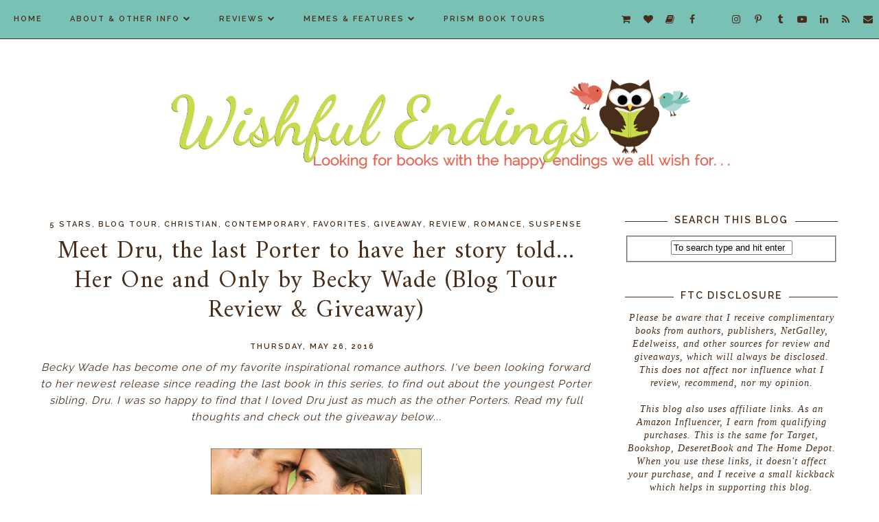

--- FILE ---
content_type: text/html; charset=UTF-8
request_url: https://www.wishfulendings.com/2016/05/meet-dru-last-porter-to-have-her-story.html
body_size: 58387
content:
<!DOCTYPE html>
<html class='v2' dir='ltr' prefix='og: http://ogp.me/ns#' xmlns='http://www.w3.org/1999/xhtml' xmlns:b='http://www.google.com/2005/gml/b' xmlns:data='http://www.google.com/2005/gml/data' xmlns:expr='http://www.google.com/2005/gml/expr'>
<head>
<link href='https://www.blogger.com/static/v1/widgets/4128112664-css_bundle_v2.css' rel='stylesheet' type='text/css'/>
<!-- Google tag (gtag.js) -->
<script async='async' src='https://www.googletagmanager.com/gtag/js?id=G-V5XDZNKEL1'></script>
<script>
  window.dataLayer = window.dataLayer || [];
  function gtag(){dataLayer.push(arguments);}
  gtag('js', new Date());

  gtag('config', 'G-V5XDZNKEL1');
</script>
<link href='//ajax.googleapis.com' rel='dns-prefetch'/>
<link href='//fonts.googleapis.com' rel='dns-prefetch'/>
<link href='//cdnjs.cloudflare.com' rel='dns-prefetch'/>
<meta CONTENT='IE=edge' HTTP-EQUIV='X-UA-Compatible'/>
<meta content='width=device-width,initial-scale=1.0,minimum-scale=1.0,maximum-scale=1.0' name='viewport'/>
<meta content='text/html; charset=UTF-8' http-equiv='Content-Type'/>
<meta content='blogger' name='generator'/>
<link href='https://www.wishfulendings.com/favicon.ico' rel='icon' type='image/x-icon'/>
<link href='https://www.wishfulendings.com/2016/05/meet-dru-last-porter-to-have-her-story.html' rel='canonical'/>
<link rel="alternate" type="application/atom+xml" title="Wishful Endings - Atom" href="https://www.wishfulendings.com/feeds/posts/default" />
<link rel="alternate" type="application/rss+xml" title="Wishful Endings - RSS" href="https://www.wishfulendings.com/feeds/posts/default?alt=rss" />
<link rel="service.post" type="application/atom+xml" title="Wishful Endings - Atom" href="https://draft.blogger.com/feeds/5874758882938332051/posts/default" />

<link rel="alternate" type="application/atom+xml" title="Wishful Endings - Atom" href="https://www.wishfulendings.com/feeds/5776226359424300280/comments/default" />
<!--Can't find substitution for tag [blog.ieCssRetrofitLinks]-->
<link href='https://d.gr-assets.com/books/1445659561l/26974629.jpg' rel='image_src'/>
<meta content='https://www.wishfulendings.com/2016/05/meet-dru-last-porter-to-have-her-story.html' property='og:url'/>
<meta content='Meet Dru, the last Porter to have her story told... Her One and Only by Becky Wade (Blog Tour Review &amp; Giveaway)' property='og:title'/>
<meta content='A book blog for YA, clean adult, and Christian romance reviews, features, and giveaways.' property='og:description'/>
<meta content='https://lh3.googleusercontent.com/blogger_img_proxy/AEn0k_uso97eXkF1hx00irx5rzusYFBxp1ZzRp7kQ4EoF2NwnAJf2WlFJ4HQ7bsMjYml-E3CKPL2Kwqdxbwc29Zn16fycIiKNLiMlztankIMl8Tf98fescA1vp2mqg=w1200-h630-p-k-no-nu' property='og:image'/>
<title>
Meet Dru, the last Porter to have her story told... Her One and Only by Becky Wade (Blog Tour Review & Giveaway) | Wishful Endings
</title>
<!-- Open Graph -->
<meta content='Wishful Endings' property='og:site_name'/>
<meta content='https://d.gr-assets.com/books/1445659561l/26974629.jpg' property='og:image'/>
<meta content='1200' property='og:image:width'/>
<meta content='630' property='og:image:height'/>
<meta content='article' property='og:type'/>
<meta content='' name='og:description'/>
<meta content='427745147583822' property='fb:app_id'/>
<meta content='Dp/ZOtYaEi7' property='fb:admins'/>
<!-- End Open Graph -->
<!-- Twitter Card -->
<meta content='summary_large_image' name='twitter:card'/>
<meta content='@georgialouwp' name='twitter:site'/>
<meta content='@mytwitterhandle' name='twitter:creator'/>
<meta content='https://www.wishfulendings.com/' name='twitter:domain'/>
<meta content='https://www.wishfulendings.com/2016/05/meet-dru-last-porter-to-have-her-story.html' name='twitter:url'/>
<meta content='Meet Dru, the last Porter to have her story told... Her One and Only by Becky Wade (Blog Tour Review & Giveaway)' name='twitter:title'/>
<meta content='https://d.gr-assets.com/books/1445659561l/26974629.jpg' name='twitter:image:src'/>
<meta content='https://www.wishfulendings.com/2016/05/meet-dru-last-porter-to-have-her-story.html' name='twitter:url'/>
<!-- End Twitter Card -->
<link href='https://fonts.googleapis.com/css?family=Raleway:400,500,600,700|Amiri:400,700' rel='stylesheet' type='text/css'/>
<link HREF='//maxcdn.bootstrapcdn.com/font-awesome/4.7.0/css/font-awesome.min.css' REL='stylesheet'/>
<style id='page-skin-1' type='text/css'><!--
/*
-----------------------------------------------
Name: Adelle
Designer: Georgia Lou Studios
URL: https://georgialoustudios.com
Version: 1.1.0
License: Copyright July 2017. All rights reserved.
-----------------------------------------------
<Variable name="body.background" description="Body Background" type="background" color="#ffffff" default="$(color) none repeat scroll top left"/>
<Group description="Background Color" selector="">
<Variable name="body.background.color" description="Outer Background Color" type="color" default="#ffffff"/>
<Variable name="inner.background.color" description="Inner Background Color" type="color" default="#ffffff"/>
</Group>
<Group description="Simple Color Scheme" selector="">
<Variable name="accent.color" description="Accent Color 1" type="color" default="#22211f"/>
<Variable name="accent.color.2" description="Accent Color 2" type="color" default="#996515"/>
</Group>
<Group description="Page Text" selector="">
<Variable name="body.font" description="Font" type="font" default="normal normal 14px 'Raleway',sans-serif"/>
<Variable name="body.text.color" description="Text Color" type="color" default="#22211f"/>
<Variable name="body.link.color" description="Link Color" type="color" default="#996515"/>
<Variable name="body.link.color.hover" description="Hover Color" type="color" default="#996515"/>
</Group>
<Group description="Top Bar" selector="">
<Variable name="navbar.background.color" description="Top Bar Background Color" type="color" default="#ffffff"/>
<Variable name="navbar.border.color" description="Top Bar Border Color" type="color" default="#22211f"/>
</Group>
<Group description="Menu" selector="">
<Variable name="navbar.text.font" description="Menu Font" type="font" default="11px 'Raleway', sans-serif"/>
<Variable name="navbar.text.color" description="Menu Text Color" type="color" default="#22211f"/>
<Variable name="navbar.text.color.hover" description="Menu Text Hover Color" type="color" default="#996515" />
</Group>
<Group description="Top Bar Social Icons" selector="">
<Variable name="top.follow.buttons.color" description="Follow Icons Color" type="color" default="#22211f"/>
<Variable name="top.follow.buttons.color.hover" description="Follow Icon Color Hover" type="color" default="#996515"/>
</Group>
<Group description="Blog Header" selector="">
<Variable name="header.text.font" description="Header Font" type="font" default="70px 'Amiri', serif"/>
<Variable name="header.text.color" description="Header Color" type="color" default="#22211f" />
<Variable name="tagline.font" description="Tagline Font" type="font" default="12px 'Raleway', sans-serif"/>
<Variable name="tagline.color" description="Tagline Color" type="color" default="#d1d2d4" />
<Variable name="logo.height" description="Image Logo Height" type="length" default="160px" min="20px" max="500px"/>
</Group>
<Group description="Floating Social Icons" selector="">
<Variable name="float.follow.buttons.color" description="Follow Icons Color" type="color" default="#22211f"/>
<Variable name="float.follow.buttons.color.hover" description="Follow Icon Color Hover" type="color" default="#996515"/>
</Group>
<Group description="Post Slider" selector="">
<Variable name="slider.title.font" description="Title Font" type="font" default="36px 'Amiri', serif"/>
<Variable name="slider.text.color" description="Title Color" type="color" default="#22211f"/>
<Variable name="slider.text.hover.color" description="Title Hover Color" type="color" default="#996515"/>
<Variable name="slider.button.font" description="Button Font" type="font" default="11px 'Raleway',sans-serif"/>
<Variable name="slider.button.color" description="Button Color" type="color" default="#22211f"/>
<Variable name="slider.button.color.hover" description="Button Hover Color" type="color" default="#996515"/>
<Variable name="slider.button.border" description="Button Border Color" type="color" default="#996515"/>
<Variable name="slider.button.border.hover" description="Button Border Hover Color" type="color" default="#996515"/>
</Group>
<Group description="Promo Boxes" selector="">
<Variable name="promo.title.font" description="Title Font" type="font" default="normal normal 20px 'Amiri', serif"/>
<Variable name="promo.title.color" description="Font Color" type="color" default="#22211f"/>
<Variable name="promo.height" description="Image Height" type="length" default="250px" min="50px" max="600px"/>
</Group>
<Group description="Homepage Styling" selector="">
<Variable name="homepage.post.title.font" description="Post Title Font" type="font" default="30px 'Amiri', serif"/>
<Variable name="homepage.post.title.color" description="Post Title Color" type="color" default="#22211f" />
<Variable name="homepage.post.title.color.hover" description="Post Title Hover Color" type="color" default="#996515" />
<Variable name="homepage.date.font" description="Post Accent Font" type="font" default="12px 'Raleway', sans-serif"/>
<Variable name="homepage.date.color" description="Post Accent Color" type="color" default="#22211f"/>
</Group>
<Group description="Read More Buttons" selector="">
<Variable name="read.more.font" description="Font" type="font" default="12px 'Raleway', sans-serif"/>
<Variable name="read.more.text.color" description="Text Color" type="color" default="#22211f"/>
<Variable name="read.more.border.color" description="Border Color" type="color" default="#996515"/>
<Variable name="read.more.hover.color" description="Hover Color" type="color" default="#996515"/>
<Variable name="read.more.border.color.hover" description="Border Hover Color" type="color" default="#996515"/>
</Group>
<Group description="Post Page - Post Titles" selector="">
<Variable name="post.title.font" description="Font" type="font" default="36px 'Amiri', serif"/>
<Variable name="post.title.color" description="Color" type="color" default="#22211f" />
</Group>
<Group description="Post Page - Category and Date Header" selector="">
<Variable name="date.header.font" description="Font" type="font" default="11px 'Raleway', sans-serif"/>
<Variable name="date.header.color" description="Text Color" type="color" default="#22211f"/>
</Group>
<Group description="Post Page - Post Headings" selector="">
<Variable name="headings.font" description="Headings Font" type="font" default="12px 'Amiri', serif"/>
<Variable name="headings.color" description="Headings Color" type="color" default="#22211f" />
</Group>
<Group description="Post Page - Post Share Icons" selector="">
<Variable name="sharez.font" description="Share Font" type="font" default="normal normal 12px 'Raleway',sans-serif"/>
<Variable name="socialz.color" description="Font and Social Icon Color" type="color" default="#22211f"/>
<Variable name="socialz.color.hover" description="Social Icon Hover Color" type="color" default="#996515"/>
</Group>
<Group description="Author Profile Box" selector="">
<Variable name="profile.font" description="Author Name Font" type="font" default="normal normal 14px 'Raleway',sans-serif"/>
<Variable name="profile.color" description="Author Name Color" type="color" default="#22211f"/>
</Group>
<Group description="Related Posts" selector="">
<Variable name="related.font" description="Post Title Font" type="font" default="normal normal 14px 'Amiri', serif"/>
</Group>
<Group description="Widget Titles and Site Borders" selector="">
<Variable name="widget.title.font" description="Widget Title Font" type="font" default="14px 'Raleway', sans-serif"/>
<Variable name="widget.title.text.color" description="Widget Title Color" type="color" default="#22211f"/>
<Variable name="main.border.color" description="Border Color" type="color" default="#22211f"/>
</Group>
<Group description="Social Icons" selector="">
<Variable name="follow.buttons.color" description="Follow Icons Color" type="color" default="#22211f"/>
<Variable name="follow.buttons.color.hover" description="Follow Icon Color Hover" type="color" default="#996515"/>
</Group>
<Group description="Buttons" selector="">
<Variable name="buttons.font" description="Buttons Font" type="font" default="normal normal 12px 'Raleway', sans-serif"/>
<Variable name="buttons.bg.color" description="Button Background Color" type="color" default="#22211f"/>
<Variable name="buttons.text.color" description="Button Text Color" type="color" default="#ffffff"/>
<Variable name="buttons.bg.color.hover" description="Button Background Hover Color" type="color" default="#996515"/>
<Variable name="buttons.text.color.hover" description="Button Text Hover Color" type="color" default="#ffffff"/>
</Group>
<Group description="MailChimp Forms" selector="">
<Variable name="mailchimp.bg.color" description="Follow Icons Color" type="color" default="#f6f2f1"/>
<Variable name="mailchimp.font" description="Title Font" type="font" default="normal nroaml 24px 'Amiri', serif"/>
<Variable name="mailchimp.color" description="Text Color" type="color" default="#22211f"/>
</Group>
<Group description="Labels Widget" selector="">
<Variable name="labels.widget.font" description="Labels Font" type="font" default="10px 'Raleway', sans-serif"/>
<Variable name="labels.widget.color" description="Labels Text Color" type="color" default="#22211f"/>
<Variable name="labels.widget.bg" description="Labels Background Color" type="color" default="#ffffff"/>
<Variable name="labels.widget.color.hover" description="Labels Hover Color" type="color" default="#ffffff"/>
<Variable name="labels.widget.bg.hover" description="Labels Background Hover Color" type="color" default="#996515"/>
</Group>
<Group description="Column Footer Widgets" selector="">
<Variable name="footer.widget.title.font" description="Widget Title Font" type="font" default="normal normal 14px 'Raleway', sans-serif"/>
<Variable name="footer.widget.title.text.color" description="Widget Title Color" type="color" default="#22211f"/>
</Group>
<Group description="Fullwidth Footer Widgets" selector="">
<Variable name="fw.widget.title.font" description="Widget Title Font" type="font" default="normal normal 14px 'Raleway', sans-serif"/>
<Variable name="fw.widget.title.text.color" description="Widget Title Color" type="color" default="#22211f"/>
</Group>
<Group description="Footer Social Icons" selector="">
<Variable name="footer.social.font" description="Footer Social Font" type="font" default="normal normal 12px 'Raleway', sans-serif"/>
<Variable name="footer.social.bg.color" description="Footer Social Background Color" type="color" default="#f3f3f3"/>
<Variable name="footer.social.color" description="Footer Social Color" type="color" default="#22211f"/>
<Variable name="footer.social.color.hover" description="Footer Social Hover Color" type="color" default="#996515"/>
</Group>
<Group description="Footer Credits" selector="">
<Variable name="footer.credits.font" description="Credits Font" type="font" default="normal normal 12px 'Raleway', sans-serif"/>
<Variable name="footer.credits.bg.color" description="Background Color" type="color" default="#ffffff"/>
<Variable name="footer.credits.text.color" description="Text Color" type="color" default="#22211f"/>
<Variable name="footer.credits.link.color" description="Link Color" type="color" default="#996515"/>
</Group>
*/
/******************************
Social Media Widget icons
*******************************/
.fabe:before {content:"\f1b4"}
.fafa:before {content:"\f09a"}
.fatw:before {content:"\f099"}
.fahe:before {content:"\f004"}
.fadr:before {content:"\f17d"}
.fafl:before {content:"\f16e"}
.fago:before {content:"\f0d5"}
.fain:before {content:"\f16d"}
.fali:before {content:"\f0e1"}
.fapi:before {content:"\f231"}
.favi:before {content:"\f194"}
.fayo:before {content:"\f16a"}
.favi2:before {content:"\f1ca"}
.faso:before {content:"\f1be"}
.fabo:before {content:"\f02d"}
.fade:before {content:"\f1bd"}
.fafo:before {content:"\f180"}
.fare:before {content:"\f1a1"}
.fatu:before {content:"\f173"}
.fars:before {content:"\f09e"}
.fash:before {content:"\f07a"}
.favk:before {content:"\f189"}
.fatw2:before {content:"\f1e8"}
.fasp:before {content:"\f1bc"}
.faen:before {content:"\f0e0"}
.fashop:before {content:"\f07a"}
.facom:before {content:"\f0e5"}
.fasnap:before {content:"\f2ac"}
.faetsy:before {content:"\f2d7"}
/* General
------------------------------------------*/
body {
background:#ffffff none repeat scroll top left;
}
body,
.body-fauxcolumn-outer {
font: normal normal 14px 'Raleway', sans-serif;
color: #482d1a;
padding: 0;
letter-spacing: 1px;
}
/*
html body .region-inner {
min-width: 0;
max-width: 100%;
width: auto;
}
*/
/* Links */
a:link {
text-decoration:none;
color: #482d1a;
max-width: 100%;
}
a:visited {
text-decoration:none;
color: #482d1a;
}
a:hover {
text-decoration:none;
color: #e16452;
}
.post-body a {
text-decoration:none;
color: #79c1b5;
margin:0 !important;
}
.post-body a:hover {
color: #e16452;
}
/* Layout */
.navbar,.Navbar,.Attribution{
display:none;
}
#header-inner{
padding-top:40px;
background-position: center top !important;
}
.body-fauxcolumn-outer .fauxcolumn-inner {
background: transparent none repeat scroll top left;
_background-image: none;
}
.body-fauxcolumn-outer .cap-top {
position: absolute;
z-index: 1;
height: 400px;
width: 100%;
}
.body-fauxcolumn-outer .cap-top .cap-left {
width: 100%;
background: transparent none repeat-x scroll top left;
_background-image: none;
}
.content-outer {
margin-bottom: 1px;
}
.content-inner {
}
#crosscol.section{
margin:0;
}
.tr-caption-container {
table-layout: fixed; width: 100%;
}
.section:last-child .widget:last-child {
margin-bottom: 25px;
}
.main-inner .column-right-inner {
padding: 0 0 0 15px;
}
.main-inner .column-left-inner {
padding: 0 15px 0 0;
}
/* Fonts and Headings */
.sidebar h2,
.foot h2,
.sidebar .title,
.foot .title,
.BlogArchive h2,
#shop-my h2 {
font: 14px 'Raleway', sans-serif;
color: #482d1a;
border-top:1px solid #482d1a;
font-weight: 600;
letter-spacing: 2px;
text-align: center;
text-transform: uppercase;
padding:0;
margin-bottom:0;
}
.sidebar h2 span,
.foot h2 span,
.sidebar .title span,
.foot .title span,
.BlogArchive h2 span,
#shop-my h2 span {
position: relative;
display:inline-block;
top:-15px;
background: #ffffff;
padding:4px 10px 0;
}
/* Post Headings */
.post-body h2,
.post-body h3,
.post-body h4,
.post-body h5,
.post-body h6 {
font:12px 'Amiri', serif;
color:#482d1a;
margin: 25px 0 12px;
line-height: 1.2;
}
.post-body h2 {
font-size: 28px;
}
.post-body h3 {
font-size: 24px;
}
.post-body h4 {
font-size: 21px;
}
.post-body h5 {
font-size: 16px;
}
.post-body h6 {
font-size: 14px;
}
/* Status Message */
.status-msg-wrap{
margin: 30px auto !important;font-size:100%;
}
.status-msg-body{
font:10px arial, sans-serif;
text-transform:uppercase;
letter-spacing:1px;
color:#666;
}
.status-msg-border{
border:1px solid #fff;
opacity:0.25;
}
.status-msg-bg{
background-color:#ffffff;
}
/* Read More */
.post_here_link {display:none;}
.linkwithin_outer {
display: none;
}
#git_title > span,#git_title_bar span {font:36px 'Amiri', serif;font-size:16px;letter-spacing: 2px;text-transform: uppercase;font-weight:400 !important}
#git_wrapper_0, #git_wrapper_1, #git_wrapper_2, #git_wrapper_3, #git_wrapper_4, #git_wrapper_5, #git_wrapper_6, #git_wrapper_7, #git_wrapper_8, #git_wrapper_29, #git_wrapper_10, #git_wrapper_11, #git_wrapper_12  {
border:none !important;
}
.gslide_img {padding:0 !important;border:none !important;}
.gslide{transition: all 0.25s ease-out; -moz-transition: all 0.25s ease-out; -webkit-transition: all 0.25s ease-out;}
.gslide:hover{opacity:.7}
/* Button Webkit Appearance */
input[type=submit],
input[type=button] {
-webkit-appearance:none;
border-radius: 0;
}
/* Header & Logo
----------------------------------------------- */
body {
padding-top: 57px;
}
.header-outer {
}
#header-inner {
padding: 20px 0 20px;
margin-bottom: 20px;
}
.Header .title {
font: 70px 'Amiri', serif;
color: #c7db4d;
text-align:center;
letter-spacing:1px;
margin: 0;
line-height: 1;
}
#Header1 {
background #ffffff;
margin: 0 10px;
padding-bottom 25px;
}
.Header h1 {
margin-bottom: 0;
}
#Header1_headerimg {
margin:0 auto;
max-height: 160px;
width: auto;
}
#Header1_headerimg:hover {
opacity: 0.8;
}
.Header .title a {
color: #c7db4d;
}
.Header .description {
font:12px 'Raleway', sans-serif;
text-transform:uppercase;
letter-spacing:2px;
color: #79c1b5;
text-align:center;
}
.header-inner .Header .titlewrapper {
padding: 0;
}
.header-inner .Header .descriptionwrapper {
padding: 0 0;
display:none;
}
/* Menu
----------------------------------------------- */
.tabs .widget ul,
.tabs .widget ul {
overflow:visible;
}
.menu-wrapper {
position: fixed;
top:0;
left:0;
z-index:1002;
width: 100%;
background:#79c1b5;
border-bottom:1px solid #482d1a;
}
#crosscol.section:last-child .widget:last-child {
margin-bottom: 0 !important;
}
nav {
line-height:0;
}
.navdiv{
font: 11px 'Raleway', sans-serif;
text-transform: uppercase;
font-weight: 500;
letter-spacing: 1.5px;
display: inline-block;
float: left;
}
.navdiv a{
color: #482d1a;
transition: all 0.25s ease-out;
-moz-transition: all 0.25s ease-out;
-webkit-transition: all 0.25s ease-out;
}
.dropdown {
}
nav ul ul {
padding: 0;
top: 100%;
visibility: hidden;
opacity: 0;
-moz-transition: all 0.25s ease-out;
-webkit-transition: all 0.25s ease-out;
transition: all 0.25s ease-out;
}
nav ul li:hover > ul {
visibility: visible;
opacity: 1;
}
nav ul ul li {
display: none;
}
nav ul li:hover > ul li {
display: block;
}
nav ul {
list-style: none;
position: relative;
display: inline-table;
margin:0;
padding:0;
line-height:1.4em;
min-width: 200px;
}
nav ul:after {
content: ""; clear: both; display: block;
}
nav ul li {
float: left;
z-index: 5000;
text-align: left;
}
nav ul a:hover {
color: #e16452;
}
.PageList LI A,
nav ul li a {
display: block;
padding: 0 20px;
line-height: 56px;
color: #482d1a;
text-decoration: none;
font-weight: 600;
letter-spacing: 2px;
}
/* Drop Downs */
nav ul ul {
padding: 0;
position: absolute;
top: 100%;
border: 1px solid #ddd;
background: #79c1b5;
}
nav ul ul li {
float: none !important;
position: relative;
}
nav ul ul li a {
padding: 0 20px;
line-height: 40px !important;
color: #482d1a;
text-align: left;
}
nav ul ul li a:hover {
color: #e16452;
}
nav ul ul ul {
position: absolute;
left: 100%;
top:0;
}
/* Menu Custom Styles */
.menuOpacity1 {
opacity: 1.0;
-webkit-backface-visibility: hidden;
transition: all 0.4s ease 0s;
}
/* On Scroll Styles */
.menuOpacity2 nav ul li a {
transition: all 0.4s ease 0s;
line-height: 46px;
}
.menuOpacity2 {
opacity: 0.9;
transition: all 0.4s ease 0s;
}
.menuOpacity2 #PageList1 nav > ul > li {
transition: all 0.4s ease 0s;
}
.menuOpacity2:hover {
opacity: 1;
transition: all 0.4s ease 0s;
}
.menuOpacity2 #LinkList101 .social-media-gadget ul li a {
line-height: 46px;
}
.menuOpacity2 .slicknav_menu .slicknav_icon {
margin: 0;
}
.menuOpacity2 .slicknav_menu ul li a {
line-height: 1.2
}
/* End Scroll Styles */
/***********************************
SlickNav Mobile Menu
************************************/
#mobile-menu,
.slicknav_menu i {
display:none;
}
.slicknav_btn {
position: relative;
display: block;
vertical-align: middle;
padding: 15px 10px 7px;
line-height: 50px;
cursor: pointer;
height: 50px;
margin: 0px 5px !important;
}
.slicknav_menu {
opacity:1.0;
filter: alpha(opacity=100);
z-index: 999;
width: 100%;
line-height: 1.6;
background: #79c1b5;
}
.slicknav_menu .slicknav_menutxt {
display: none;
}
.slicknav_menu .slicknav_icon {
float: left;
margin: 6px 0 15px 0;
}
.slicknav_menu .slicknav_no-text {
margin: 0;
}
.slicknav_menu .slicknav_icon-bar {
display: block;
width: 1.4em;
height: 0.21em;
}
.slicknav_btn .slicknav_icon-bar + .slicknav_icon-bar {
margin-top: 0.188em;
}
.slicknav_nav {
clear: both;
}
.slicknav_nav ul {
background: #79c1b5;
}
.slicknav_nav ul,
.slicknav_nav li {
display: block;
}
.slicknav_nav li {
float: none;
}
.slicknav_nav .slicknav_arrow {
font-size: 1.0em;
margin: 0;
}
.slicknav_nav .slicknav_item {
cursor: pointer;
}
.slicknav_nav .slicknav_row {
display: block;
}
.slicknav_nav a {
display: block;
text-transform: uppercase;
}
.slicknav_nav .slicknav_item a,
.slicknav_nav .slicknav_parent-link a {
display: inline;
}
.slicknav_brand {
float:left;
}
.slicknav_menu:before,
.slicknav_menu:after {
content: " ";
display: table;
}
.slicknav_menu:after {
clear: bot;
}
/* IE6/7 support */
.slicknav_menu { *zoom: 1 }
.slicknav_menu {
font:11px 'Raleway', sans-serif;
font-size:16px;
box-sizing:border-box;
}
.slicknav_menu .fa-angle-down {
display:none;
}
.slicknav_menu * {
box-sizing:border-box;
}
/* Button */
.slicknav_btn {
margin: 5px 5px 6px;
text-decoration:none;
width: 75px;
}
/* Button Text */
.slicknav_menu  .slicknav_menutxt {
color: #482d1a;
}
/* Button Lines */
.slicknav_menu .slicknav_icon-bar {
background-color: #482d1a;
}
.slicknav_menu {
}
.slicknav_nav {
color:#482d1a;
margin:0;
padding:0;
font-size:0.875em;
}
.slicknav_nav, .slicknav_nav ul {
list-style: none;
overflow:hidden;
}
.slicknav_nav ul {
padding:0;
margin:0;
}
.slicknav_menu ul li {
border-bottom: 1px solid #e9e9e9;
}
.slicknav_nav .slicknav_row {
padding:8px 10px;
margin:2px 5px;
}
.slicknav_nav a{
padding:12px 10px;
margin:2px 5px;
text-decoration:none;
color:#482d1a;
line-height: 1.8;
font: 11px 'Raleway', sans-serif;
font-weight: 600;
letter-spacing: 2px;
}
.slicknav_nav ul ul.sub-menu a {
padding:2px 10px;
margin:2px 5px;
text-decoration:none;
color:#482d1a;
line-height: 1.8;
font: 11px 'Raleway', sans-serif;
font-weight: 600;
letter-spacing: 2px;
line-height: 30px;
}
.slicknav_nav .slicknav_item a,
.slicknav_nav .slicknav_parent-link a {
padding:0;
margin:0;
}
.slicknav_nav .slicknav_row:hover {
background:#79c1b5;
color:#e16452;
}
.slicknav_row:hover a {
color:#e16452;
}
.slicknav_nav a:hover{
background:#79c1b5;
color:#e16452;
}
.slicknav_nav .slicknav_txtnode {
margin-left:15px;
}
.slicknav_brand {
color:#482d1a;
font-size: 18px;
line-height:30px;
padding:7px 12px;
height:44px;
}
.slicknav_nav ul li ul {
margin-left:20px;
}
.slicknav_nav ul ul {
visibility: visible;
opacity: 1.0;
position: static;
border: none;
}
/*************************************
Social Icons & Floating Social Icons
**************************************/
/* General Styles */
.social-media-gadget ul {
overflow: hidden;
line-height: 50px;
text-align:center;
}
.social-media-gadget ul li {
display: inline-block;
}
.social-media-gadget ul li a {
margin: 0 2px;
display: block;
cursor: pointer;
width: 36px;
height: 36px;
line-height:36px;
border-radius: 50%;
text-align: center;
z-index: 1;
position: relative;
}
.social-media-gadget ul li a:hover {
}
.social-media-gadget a span.smg-label {
display:none;
}
/* Top Bar Icons */
#LinkList101.widget {
margin: 0 0 6px;
overflow: hidden;
z-index: 1000;
}
#LinkList101 {
float: right;
}
#LinkList101 .social-media-gadget ul li a {
line-height: 56px;
font-size: 14px;
color: #482d1a;
width: 28px;
}
#LinkList101 .social-media-gadget ul li a:hover {
color: #e16452;
}
/* Floating Social Icons */
#LinkList104 {
position: fixed;
left: 5px;
bottom: 50%;
-webkit-transform: translateY(50%);
-moz-transform: translateY(50%);
-ms-transform: translateY(50%);
-o-transform: translatey(50%);
transform: translateY(50%);
z-index: 996;
}
#LinkList104 ul {
padding-left: 0;
}
#LinkList104.widget h2 {
display: none;
}
#LinkList104 .social-media-gadget ul li {
display: block;
padding: 0;
}
#LinkList104 .social-media-gadget ul li a {
font-size: 15px;
color: #482d1a;
}
#LinkList104 .social-media-gadget ul li a:hover {
color: #e16452 !important;
}
/* Columns
----------------------------------------------- */
.main-outer {
border-top: 0 solid transparent;
}
.fauxcolumn-left-outer .fauxcolumn-inner {
border-right: 1px solid transparent;
}
.fauxcolumn-right-outer .fauxcolumn-inner {
border-left: 0px solid transparent;
}
.sidebar {
margin: 5px 10px 0;
text-align:center;
}
.content-inner {
background: #ffffff;
}
/* Headings
----------------------------------------------- */
h2 {
margin: 0 0 1em 0;
color: #482d1a;
}
.tabs-inner{padding:0;}
.AdSense{overflow:hidden}
/* Slider
-----------------------------------------*/
#HTML491{
margin:0 1%;
padding:0 0 10px;
}
.cycle-slideshow{
width:100%;
height:500px;
display:block;
text-align:center;
z-index:0;
overflow:hidden;
margin:0;
}
.cycle-slideshow ul{width:100%;height:100%;height:100vh;padding:0}
.cycle-slideshow li{width:100%;height:100%;margin:0;padding:0}
.cycle-prev, .cycle-next{position:absolute;top:0;width:11%;opacity:0;z-index:800;height:100%;cursor:pointer;-moz-transition: all 0.25s ease-out; -webkit-transition: all 0.25s ease-out; transition: all 0.25s ease-out;}
.cycle-prev{left:0;background:url('https://lh3.googleusercontent.com/blogger_img_proxy/AEn0k_sWB_WhAKKxvJgJHjeMEJmUEXj36CkdJEnW3bLmf26cdP124ORlqz8X_oKkc6tJM6vkbEpDEOO-NCr1LZryLFzviBOEuUlUcA9qJnV_SlG07r7e66dZhW9N_EUTN9k71QoR4EGkzLbYi3EsV5t8-srCpmgT9IjSsA=s0-d') 50% 50% no-repeat;}
.cycle-prev:hover,.cycle-next:hover {opacity: 1;}
.cycle-next{right:0;background:url('https://lh3.googleusercontent.com/blogger_img_proxy/AEn0k_ubU6pfgSpqPp0wBCsA-lB-835vNyaU0Rr14UtxqFhsJR4IaEKaPCCJkhWnfW_OpkPLjt1kTdx6RZYtufHR933CSMCs4DURf39_pyp1Ies4dh6UqG9EOgvqeuGVPK-wVubflzT_FGbPOISeQBS49m9vKyj-LHOxuQs=s0-d') 50% 50% no-repeat}
.slide-inside {
display:table;
vertical-align:
middle;
height:100%;
padding:0;
background:transparent;
width: 100%;
}
.slide-title,.slide-title a:hover{display:table-cell;vertical-align:middle}
.slide-h2{
display:block;
font:36px 'Amiri', serif;
color:#482d1a;
letter-spacing:0;
margin-bottom:5px;
margin-top: 10px;
z-index:9;
line-height:1.2;
}
.slide-h2:hover {
color: #e16452;
}
.slide-image{
background-size:cover;
background-attachment:scroll;
background-position: center 50%;
height:100%;
width:100%;
}
.slide-container {
border: 1px solid #fff;
display:block;
padding:0;
color:#482d1a;
letter-spacing:0;
width:50%;
margin:0 auto;
padding: 30px 60px;
background:rgba(255,255,255,0.95);
box-sizing: border-box;
}
#slide-more{
text-transform:uppercase;
font:11px 'Raleway',sans-serif;
color:#482d1a;
letter-spacing:2px;
font-weight: 600;
padding:0 0 10px;
border-bottom: 2px solid #c7db4d;
margin:25px auto 10px;
display:inline-block;
transition:all .25s ease-out;
-o-transition:all .25s ease-out;
-moz-transition:all .25s ease-out;
-webkit-transition:all .25s ease-out;
}
#slide-more:hover{
color:#e16452;
border-color: #e16452;
}
#crosscol-overflow {
margin:0;
}
.slide-resume{
display: none;
}
/* MailChimp
---------------------------------------------*/
/* Vertical */
.sidebar #mc_embed_signup {
padding: 40px 25px;
text-align: center;
background: #f6f2f1;
}
.section-columns #mc_embed_signup {
text-align: center;
}
.sidebar #mc_embed_signup h2{
font: normal normal 24px 'Amiri', serif;
color: #482d1a;
text-transform: none;
letter-spacing: 0;
line-height: 1.2;
border: none !important;
}
.sidebar #mc_embed_signup h2 span {
background: transparent;
}
.sidebar #mc_embed_signup h2:before {
display: none;
}
.sidebar #mc_embed_signup .indicates-required,
.section-columns .indicates-required {
margin-bottom: 15px;
}
.sidebar #mc_embed_signup .mc-field-group,
.section-columns #mc_embed_signup .mc-field-group {
margin-bottom: 15px;
}
.sidebar #mc_embed_signup label,
.section-columns #mc_embed_signup label {
display: none;
}
.sidebar #mc_embed_signup #mce-EMAIL,
.sidebar #mc_embed_signup #mce-FNAME,
.sidebar #mc_embed_signup #mce-LNAME {
width: calc(100% - 20px);
padding: 15px 10px;
border: none !important;
}
.section-columns #mc_embed_signup #mce-EMAIL,
.section-columns #mc_embed_signup #mce-FNAME,
.section-columns #mc_embed_signup #mce-LNAME {
width: calc(100% - 20px);
padding: 15px 10px;
border: 1px solid #ddd;
}
.sidebar #mc_embed_signup #mc-embedded-subscribe,
.section-columns #mc_embed_signup #mc-embedded-subscribe {
width: 100%;
}
/* Horizontal */
#featured-cats .widget {
margin: 10px;
}
#featured-cats #mc_embed_signup,
#shop-my #mc_embed_signup,
#footer-3 #mc_embed_signup {
background: #f6f2f1;
padding: 40px;
text-align: center;
overflow: hidden;
}
.footer-instagram-social #mc_embed_signup {
background: #f6f2f1;
padding: 40px 0;
text-align: center;
overflow: hidden;
}
.footer-instagram-social #mc_embed_signup #mc-embedded-subscribe-form {
margin: 0 auto;
}
#featured-cats #mc_embed_signup h2,
#shop-my #mc_embed_signup h2,
#footer-3 #mc_embed_signup h2 {
line-height: 1.2 !important;
font: normal normal 24px 'Amiri', serif;
color: #482d1a;
font-size: 30px;
display: block;
width: 100%;
margin-bottom: 20px;
}
#shop-my #mc_embed_signup h2,
#footer-3 #mc_embed_signup h2 {
border: none;
}
#shop-my #mc_embed_signup h2 span,
#footer-3 #mc_embed_signup h2 span {
background: transparent;
font: normal normal 24px 'Amiri', serif;
color: #482d1a;
font-size: 30px;
text-transform: none;
line-height: 1.2;
}
.footer-instagram-social #mc_embed_signup form {
margin: 0 auto;
}
.footer-instagram-social #mc_embed_signup h2 {
line-height: 1.2 !important;
font: normal normal 24px 'Amiri', serif;
font-size: 30px;
color: #482d1a;
display: block;
width: 100%;
margin-bottom: 20px;
text-transform: none;
}
#featured-cats #mc_embed_signup .indicates-required,
#shop-my #mc_embed_signup .indicates-required,
#footer-3 #mc_embed_signup .indicates-required,
.footer-instagram-social #mc_embed_signup .indicates-required {
display: none;
}
#featured-cats #mc_embed_signup label,
#shop-my #mc_embed_signup label,
#footer-3 #mc_embed_signup label,
.footer-instagram-social #mc_embed_signup label {
display: none;
}
#featured-cats #mc_embed_signup .mc-field-group,
#shop-my #mc_embed_signup .mc-field-group,
#footer-3 #mc_embed_signup .mc-field-group,
.footer-instagram-social #mc_embed_signup .mc-field-group {
width: calc(33.33% - 8px);
display: inline-block;
float: left;
margin-right: 12px;
}
#featured-cats #mc_embed_signup #mce-EMAIL,
#featured-cats #mc_embed_signup #mce-FNAME,
#shop-my #mc_embed_signup #mce-EMAIL,
#shop-my #mc_embed_signup #mce-FNAME,
#footer-3 #mc_embed_signup #mce-EMAIL,
#footer-3 #mc_embed_signup #mce-FNAME,
.footer-instagram-social #mc_embed_signup #mce-EMAIL,
.footer-instagram-social #mc_embed_signup #mce-FNAME {
width: calc(100% - 20px);
padding: 14px 10px;
border: none !important;
text-align: center;
}
#featured-cats #mc_embed_signup .mce-submit-button,
#shop-my #mc_embed_signup .mce-submit-button,
#footer-3 #mc_embed_signup .mce-submit-button,
.footer-instagram-social #mc_embed_signup .mce-submit-button {
width: calc(33.33% - 8px);
display: inline-block;
float: left;
}
#featured-cats #mc_embed_signup #mc-embedded-subscribe,
#shop-my #mc_embed_signup #mc-embedded-subscribe,
#footer-3 #mc_embed_signup #mc-embedded-subscribe,
.footer-instagram-social #mc_embed_signup #mc-embedded-subscribe {
width: 100%;
padding: 12px 5px;
}
/* Promo Boxes
---------------------------------------------*/
#featured-cats {
margin: 0 auto;
}
#Image700, #Image701, #Image702 {
width: calc(33.3333% - 20px);
display: inline-block;
}
#Image700 {
margin: 1% 2% 2% 1%;
}
#Image701 {
margin: 1% 0 2%;
}
#Image702 {
margin: 1% 0 2% 2%;
}
.featured_cat_image {
position: relative;
max-height: 250px;
height: 250px;
overflow: hidden;
}
.widget .featured_cat_image img {
height: 250px;
}
.featured_cat_image a:hover {
opacity: .63;
}
.featured_cat_image .featured_cat_overlay {
position: absolute;
left: 50%;
bottom: -1px;
transform: translateX(-50%);
width: 80%;
padding: 13px 0;
text-align: center;
color: #000;
background: #ffffff;
box-sizing: border-box;
}
.featured_cat_overlay h3 {
font: normal normal 20px 'Amiri', serif;
color: #482d1a;
letter-spacing: 0;
}
.featured_cat_caption {
font-size: 85%;
font-style: italic;
}
/* Shop My */
#shop-my {
margin: 10px auto;
padding: 0 10px;
box-sizing: border-box;
}
#shop-my .widget {
margin: 25px 0;
padding-bottom: 10px;
}
#shop-my .widget:last-child {
border-bottom: 1px solid #482d1a;
}
#shop-my .PopularPosts li {
padding: 1%;
width: 23.0%;
float: left;
text-align: center;
}
#shop-my .PopularPosts .item-thumbnail {
margin: 0;
}
#shop-my .PopularPosts img {
padding:0;
}
#shop-my .PopularPosts .item-title a {
font: normal normal 20px 'Amiri', serif;
line-height: 1.4;
}
#shop-my .PopularPosts .item-snippet {
font-size: 90%;
}
/* Grids */
.grid_post_border {
margin: 0 1%;
border-top: 1px solid #482d1a;
}
.georgialou_main_post {
margin: 1% 0 1% 1%;
position: relative;
}
.georgialou_grids {
float: left;
margin: 2em 0.8%;
overflow: hidden;
}
.georgialou_grids.georgialou_lefty {
width: 43%;
}
.georgialou_grids.georgialou_righty {
width: 53%;
}
.georgialou_grids_text_wrapper {
padding: 0;
}
.georgialou_grids_img_wrapper {
position: relative;
padding-right: 10px;
}
.georgialou_grids_img {
display: block;
width: 100%;
height: auto;
background-size: cover;
background-repeat: no-repeat;
background-position: center top;
-moz-transition: all 0.25s ease-out;
-webkit-transition: all 0.25s ease-out;
transition: all 0.25s ease-out;
}
.georgialou_grids_img:hover {
opacity: .8;
}
.georgialou_grids_text_wrapper {
text-align: center;
padding-top: 20px;
}
.georgialou_grid_title h2 {
color: #c7db4d;
font: 30px 'Amiri', serif;
margin-bottom: 5px;
line-height: 1.2;
padding: 20px 0 12px;
}
.georgialou_grid_title h2:hover {
color: #e16452;
}
.georgialou_grid_date, .georgialou_grid_comments {
display: inline-block;
margin: 0 0 20px;
font: 12px 'Raleway', sans-serif;
text-transform: uppercase;
letter-spacing: 1px;
}
.georgialou_grid_location,
.georgialou_grid_date,
.georgialou_grid_comments {
font: 12px 'Raleway', sans-serif;
text-transform: uppercase;
letter-spacing: 2px;
font-weight: 600;
}
.georgialou_grid_location {
}
.georgialou_grid_location a {
display: inline-block;
padding: 0;
color: #79c1b5;
}
.georgialou_grid_location a:hover {
color: #79c1b5;
}
.georgialou_grid_location a .fa {
font-size: 20px;
position: relative;
top: -4px;
}
.georgialou_grid_date,
.georgialou_grid_date a,
.georgialou_grid_date span {
}
.georgialou_grid_snippet {
margin-bottom: 20px;
line-height: 1.9;
}
.georgialou_main_post_title {
position: absolute;
top: 20px;
left: 0;
padding: 10px;
background: #ffffff;
font: 30px 'Amiri', serif;
text-transform: uppercase;
letter-spacing: 1px;
margin: 0;
}
.georgialou_main_post_snippet {
position: absolute;
bottom: 20px;
left: 0;
padding: 10px;
background: #ffffff;
}
.item-thumbnail-only {
position: relative;
}
.adelle-more {
}
.adelle-more:hover {
}
.adelle-more a {
display: inline-block;
font: 12px 'Raleway', sans-serif;
color: #482d1a;
text-transform: uppercase;
font-weight: 600;
letter-spacing: 2px;
padding-bottom: 10px;
border-bottom: 2px solid #c7db4d;
}
.adelle-more a:hover {
color: #e16452;
border-color: #e16452;
}
/* Posts
----------------------------------------------- */
h2.date-header {
font: 11px 'Raleway', sans-serif;
color: #482d1a;
height:3px;
letter-spacing: 2px;
margin: 0 !important;
text-align:center;
border-top: 1px solid #482d1a;
}
.date-header span {
background: #ffffff;
padding: 0 10px;
position: relative;
top: -8px;
letter-spacing:2px;
text-transform:uppercase;
font-weight: 600;
}
.status-msg-wrap{
margin:0 auto 30px !important;
font-size:100%;
}
.main-inner {
padding: 0;
}
.main-inner .column-center-inner {
padding: 0 0;
}
.main-inner .column-center-inner .section {
margin: 0 .5%;
}
.post {
margin: 0 0 35px 0;
}
/* Post Header */
.post-header {
margin-bottom: 0;
line-height: 1.2;
}
.post-header-line-1,
.post-meta {
text-align: center;
}
.post-header-line-1 a,
.post-meta,
.post-meta a {
font: 11px 'Raleway', sans-serif;
color: #482d1a;
font-weight: 600;
letter-spacing: 2px;
text-transform: uppercase;
}
.post-header-line-1 a:hover,
.post-meta a:hover {
color: #79c1b5;
}
.post-title {
font: 36px 'Amiri', serif;
color: #482d1a;
padding: 12px 0;
text-align:center;
letter-spacing:1px;
line-height: 1.2;
}
.post-title a{
text-decoration:none;
color:#482d1a;
}
.post-meta {
margin: 12px 0;
}
.post-body {
font-size: 110%;
line-height: 1.6;
position: relative;
text-align:justify;
}
.post-body img{
max-width:100%;
height:auto;
margin:5px 0 0 0;
}
.post-body img,
.post-body img, .post-body .tr-caption-container {
padding: 5px;
}
.post-body .tr-caption-container {
color: #333333;
}
.post-body .tr-caption-container img {
padding: 0;
background: transparent;
border: none;
width:100%;
height: auto;
}
.post-footer {
line-height: 1.6;
font: 11px 'Raleway', sans-serif;
font-size: 13px;
letter-spacing: 1px;
display:block;
}
/* Share Icons */
.addthis_toolbox {
margin-top:60px;
text-align: center;
border-bottom: 1px solid #482d1a;
padding-bottom: 20px;
}
span.sharez {
color: #79c1b5;
font:normal normal 12px 'Raleway',sans-serif !important;
font-weight: 600 !important;
letter-spacing:2px;
text-transform: uppercase;
padding: 0 5px 0 10px;
}
.addthis_toolbox a {
color:#79c1b5;
font-size:16px;
margin:0 10px;
transition: all 0.2s ease-out;
-o-transition: all 0.2s ease-out;
-moz-transition: all 0.2s ease-out;
-webkit-transition: all 0.2s ease-out;
display: inline-block;
}
.addthis_toolbox a:hover,
.addthis_toolbox a:hover span.sharez {
color:#e16452;
}
.post-share-buttons.goog-inline-block {display: none;}
.addthis_toolbox .sharez {margin-right: 5px;}
/* Author Profile */
.author-profile {
border-bottom: 1px solid #482d1a;
padding: 35px 0;
line-height: 1.6;
}
.author-profile img {
height: auto;
max-width: 100px;
width: 100px;
border-radius: 50%;
}
.author-profile a {
font: normal normal 14px 'Raleway',sans-serif;
color: #482d1a;
font-weight: 600;
letter-spacing: 2px;
text-transform: uppercase;
line-height: 1.6;
}
.author-profile a:hover {
color: #79c1b5;
}
.avatar-image-container {
margin: .2em 0 0;
}
input.gsc-input {width:97% !important; padding:5px 6px !important; font:10px arial,sans-serif; text-transform:uppercase; letter-spacing:1px;transition: all 0.25s ease-out; -moz-transition: all 0.25s ease-out; -webkit-transition: all 0.25s ease-out;}
input.gsc-input:focus{border-color:#f3f3f3;}
input.gsc-search-button {padding: 4px; font:10px 'halis_gr_regularregular',sans-serif; text-transform:uppercase; letter-spacing:1px; border:1px solid #111; background: #111; color:#fff; cursor: pointer;}
/* Accents
---------------------------------------------- */
img.pinimg {
max-width: 90px !important;
}
.section-columns td.columns-cell {
border-left: 0;
}
.blog-pager-older-link, .home-link, .blog-pager-newer-link {
background: #ffffff;
padding: 0;
}
#blog-pager-newer-link {
text-align: left;
width: 50%;
float: left;
}
#blog-pager-older-link {
text-align: right;
width: 50%;
float: right;
}
.blog-pager,
.blog-pager a {
font-weight: 600 !important;
font: 14px 'Raleway', sans-serif;
font-size: 12px;
color: #482d1a;
text-transform:uppercase;
letter-spacing:2px;
-webkit-transition: all 0.25s ease-out;
-moz-transition: all 0.25s ease-out;
-ms-transition: all 0.25s ease-out;
-o-transition: all 0.25s ease-out;
transition: all 0.25s ease-out;
}
.blog-pager a {
display: inline-block;
padding-bottom: 10px;
border-bottom: 2px solid #79c1b5;
}
.blog-pager a:hover{
color: #79c1b5;
}
.blog-pager a span {
font-size: 13px;
line-height: 1.3;
letter-spacing: 2px;
display:block;
margin-top: 5px;
}
.blog-feeds, .post-feeds {
font: 14px 'Raleway', sans-serif; font-size: 10px;
letter-spacing: 2px;
text-transform: uppercase;
margin-top:30px;
text-align: center;
display: none;
}
.post-pagination {
border-bottom: 1px solid #482d1a;
overflow: hidden;
padding: 30px 0;
margin-bottom: 1em;
}
.post-pagination #blog-pager {
margin: 1em 4em;
}
.blog-pager .home-link {
border: none;
}
#georgialouem {
width: 100%;
display: block;
margin: 0;
line-height: 0;
height: auto;
}
#georgialouem img {
height: auto;
width: 100%;
}
#georgialouem a {
padding: 0px;
margin: 0px;
display: inline-block;
position:relative;
}
#georgialouem li {
width: 12.5%;
display: inline-block;
margin: 0px !important;
padding: 0px !important;
}
#georgialouem .insta-likes {
width: 100%;
height: 100%;
margin-top: -100%;
opacity: 0;
text-align: center;
letter-spacing: 1px;
background: rgba(255, 255, 255, 0.55);
position: absolute;
font: normal normal 10px 'halis_gr_regularregular', Arial, sans-serif;
color: #222;
line-height: normal;
transition: all 0.35s ease-out; -o-transition: all 0.35s ease-out; -moz-transition: all 0.35s ease-out; -webkit-transition: all 0.35s ease-out;
}
#georgialouem a:hover .insta-likes {
opacity:1;
}
/* Related Posts */
.related-posts {
width: 100%;
margin: 0;
float: left;
text-align: center;
border-bottom: 1px solid #482d1a;
padding-bottom: 35px;
}
.related-posts h3 {
margin-bottom: 10px;
color: #482d1a;
font: 36px 'Amiri', serif;
color: #482d1a;
font-size: 150%;
text-align: center;
}
.related-posts ul {
padding-left: 0 !important;
}
.related-posts ul li {
list-style: none;
margin: 0 5px;
display: inline-block;
vertical-align: top;
text-align: center;
border: none;
width: calc(25% - 19px);
}
.related-posts ul li a {
color: #482d1a;
font: normal normal 14px 'Amiri', serif;
line-height: 1.2;
}
.related-posts a:hover {
transition: all 0.25s ease-out;
-moz-transition: all 0.25s ease-out;
-webkit-transition: all 0.25s ease-out;
color: #79c1b5;
}
.related-posts a:hover {
opacity: .75;
}
.related-posts ul li img {
max-width: 100% !important;
}
/* Comments
----------------------------------------------- */
/* Comments */
.comments h4 {
font: 36px 'Amiri', serif;
color:#482d1a;
letter-spacing:0;
margin: .5em 0 0;
font-size: 200%;
text-align: center;
}
#comments .comment-author {
padding-top: 1.5em;
border-top: 1px solid transparent;
background-position: 0 1.5em;
}
#comments .comment-author:first-child {
padding-top: 0;
border-top: none;
}
.comments .comment .comment-actions a {
font: 10px 'halis_gr_regularregular', sans-serif;
letter-spacing: 1px;
margin-right: 4px;
text-transform: uppercase;
}
.comments .comment .comment-actions a:hover {
text-decoration: none;
}
.comments .comments-content .icon.blog-author {
background-repeat: no-repeat;
background-image: url([data-uri]);
background-size: 16px 16px;
}
.comments .comments-content .loadmore a {
border-top: 1px solid #482d1a;
border-bottom: 1px solid #482d1a;
}
.comments .comment-thread.inline-thread {
background: #ffffff;
}
.comments .continue {
border-top: 1px dotted #ddd;
}
/* Sidebar
--------------------------------------------*/
.sidebar ul {
padding:0;
}
.sidebar li {
list-style:none;
}
.widget img {
max-width: 100%;
height:auto;
box-sizing: border-box;
}
.widget-content li {list-style:none;}
.widget {
margin: 25px 0 50px;
}
/* Social Media Icons
--------------------------------*/
.sidebar .social-media-gadget ul a {
color: #79c1b5;
font-size: 16px;
}
.sidebar .social-media-gadget ul a:hover {
color: #e16452;
}
/* Sidebar Page List
-------------------------------*/
.sidebar .PageList ul li {
margin-bottom: 5px !important;
padding-bottom: 5px !important;
}
.sidebar .PageList ul li a {
background:#ffffff;
display:block;
padding: 6px 0;
font: 14px 'Raleway', sans-serif;
font-size: 11px;
letter-spacing: 2px;
text-transform:uppercase;
transition: all 0.25s ease-out;
-moz-transition: all 0.25s ease-out;
-webkit-transition: all 0.25s ease-out;
font-weight: 500;
}
.sidebar .PageList ul li a:hover {
background: #111;
color: #fff;
}
/* Sidebar Labels
----------------------------*/
.sidebar .Label ul li {
margin-bottom: 5px !important;
padding-bottom: 5px !important;
}
.sidebar .Label ul li a {
display:block;
padding: 6px 0;
letter-spacing: 2px;
text-transform:uppercase;
font-weight: 600;
transition: all 0.25s ease-out; -moz-transition: all 0.25s ease-out; -webkit-transition: all 0.25s ease-out;
}
.Label ul li a {
font: 10px 'Raleway', sans-serif;
color: #ffffff;
}
.Label ul li a:hover {
color: #ffffff;
}
/* Cloud */
.cloud-label-widget-content {
overflow:hidden;
}
.cloud-label-widget-content span {
opacity:1;
display:block;
float:left;
margin: 0 5px 5px 0;
}
.cloud-label-widget-content span span {
margin:0;
}
.cloud-label-widget-content a, .cloud-label-widget-content span span  {
font:10px 'Raleway', sans-serif;
color:#ffffff !important;
float:left;
padding:8px 8px;
border: 1.5px solid #ffffff;
background-color:#79c1b5;
letter-spacing: 2px;
text-transform: uppercase;
font-weight: 600;
}
.cloud-label-widget-content a:hover {
color:#ffffff !important;
background-color: #e16452;
border-color: #e16452;
}
.label-size {
line-height: inherit;
}
.label-size-1, .label-size-2, .label-size-3, .label-size-4, .label-size-5 {font-size:100% !important;}
.Label .widget-item-control {
display: none;
border: none;
}
/* Facebook Widget
----------------------------------------*/
._1dro ._1drp {
color: #482d1a !important;
font-size: 16px;
font-weight: 600;
}
* Featured Post
----------------------------------------*/
.FeaturedPost .post-summary {
margin-top: 0;
}
.FeaturedPost .post-summary h3 {
font: 36px 'Amiri', serif;
font-size: 24px;
line-height: 1.4;
margin-bottom: 10px;
}
/* Popular Posts
-----------------------------------*/
.sidebar .PopularPosts .item-thumbnail {
float:none;
margin:0;
}
.widget .popular-posts ul {
list-style: none;
padding:0;
}
.PopularPosts .item-title {
font: 36px 'Amiri', serif;
font-size: 16px;
line-height: 1.2;
}
.sidebar .PopularPosts .item-title {
font-size: 18px;
letter-spacing: 2px;
position: absolute;
width: 80%;
left: 10%;
right: 10%;
bottom: 0;
margin: 0 auto;
background: #ffffff;
padding: 10px;
box-sizing: border-box;
border-left: 5px solid #ffffff;
border-right: 5px solid #ffffff;
}
.sidebar .PopularPosts img{
width:100%;
height:auto;
transition: all 0.25s ease-out;
-moz-transition: all 0.25s ease-out;
-webkit-transition: all 0.25s ease-out;
}
.PopularPosts img:hover{
opacity:.7;
}
.sidebar .popular-posts .item-snippet {
display: none;
}
.widget.Stats {
text-align: center;
}
footer .PopularPosts .item-title {
font-size: 24px;
}
footer .PopularPosts .item-snippet {
font-size: 90%;
line-height: 1.6;
}
/* Blog Archive
--------------------------------------*/
.BlogArchive #ArchiveList select {
width:98% !important;
border-radius: 0 !important;
padding: 10px 6px !important;
outline: 0px !important;
border-color: #ddd;
}
#ArchiveMore {
display: inline-block;
cursor: pointer;
color: #482d1a;
letter-spacing: 2px;
text-align: center;
font: 14px 'Raleway', sans-serif;
font-size: 12px;
font-weight: 600;
padding-bottom: 10px;
border-bottom: 2px solid #79c1b5;
text-transform: uppercase;
}
#ArchiveMore:hover {
color: #79c1b5;
}
#ArchiveList {display: none;
font-style: italic;
text-align: left;
letter-spacing: 1px;
}
#ArchiveText {
text-align: center;
letter-spacing: 1px;
}
#ArchiveList select {
width:100%;
padding:10px;
color: #482d1a;
background:#fff;
}
.list-label-widget-content li {
margin-bottom:10px!important;
padding:0 0 10px!important;
}
.BlogArchive ul.flat li {
margin-bottom:5px!important;
padding:0 0 5px!important;
}
.BlogArchive a,.BlogArchive ul.flat .archivedate,.BlogArchive .post-count{
color:#482d1a;
}
#ArchiveList a:hover {
color:#79c1b5;
}
.BlogArchive #ArchiveList ul.posts li {
padding-left:1.5em;
}
.BlogArchive #ArchiveList ul li {
text-indent: 0px;
padding-left: 0px;
}
/* Follow by Email
-----------------------------------------*/
.FollowByEmail {
}
.FollowByEmail .follow-by-email-inner .follow-by-email-submit{
height: auto !important;
}
.FollowByEmail td {
width: 100% !important;
display: block;
}
.FollowByEmail .follow-by-email-inner .follow-by-email-submit,
.follow-by-email-submit{
border:1px solid #79c1b5 !important;
background:#79c1b5 !important;
color: #ffffff;
border-radius: 0 !important;
text-transform:uppercase;
font:normal normal 12px 'Raleway', sans-serif !important;
letter-spacing:2px;
padding: 10px 10px !important;
display: block;
width: 100% !important;
margin-left: 0 !important;
font-weight: 500 !important;
}
.FollowByEmail .follow-by-email-inner .follow-by-email-submit:hover,
.follow-by-email-submit:hover {
color: #ffffff !important;
background: #e16452 !important;
border-color: #e16452 !important;
}
.follow-by-email-address{
display: block;
width: calc(100% - 12px) !important;
padding: 10px 6px !important;
border:1px solid #ddd !important;
transition: all 0.25s ease-out;
-moz-transition: all 0.25s ease-out;
-webkit-transition: all 0.25s ease-out;
margin-bottom: 10px;
}
.follow-by-email-address:focus{
border-color:#f3f3f3;
}
/* Contact Form
-------------------------------------------------*/
.contact-form-widget {
max-width:100%;
text-align:left;
}
.contact-form-widget input {
margin-bottom:10px;
}
.contact-form-widget textarea {
}
.contact-form-widget input,.contact-form-widget textarea {
max-width:100%!important;
width:100%;
}
.contact-form-widget input:hover, .contact-form-widget textarea:hover,
.contact-form-widget input:focus, .contact-form-widget textarea:focus {
border:1px solid #f3f3f3;
outline: none;
box-shadow: none;
}
.contact-form-email, .contact-form-name {
border-top:0;
border:0;
border:1px solid #dddddd;
height:34px;
text-indent: 5px;
}
.contact-form-email-message {
border:0;
border:1px solid #eeeeee;
text-indent: 5px;
}
.contact-form-button {
font: normal normal 12px 'Raleway', sans-serif;
letter-spacing: 1px;
}
.contact-form-button-submit {
font: normal normal 12px 'Raleway', sans-serif;
color: #ffffff !important;
text-transform:uppercase;
letter-spacing:2px;
border:1px solid #79c1b5;
background: #79c1b5;
cursor:pointer;
height: 40px;
line-height: 40px;
width: 100% !important;
display: block;
margin: 15px auto 0 auto;
text-transform: uppercase;
border-radius: 0;
font-weight: 500;
}
.contact-form-name, .contact-form-email, .contact-form-email-message {
max-width:100%;
}
.contact-form-button-submit:hover {
background: #e16452 !important;
color: #ffffff !important;
border:1px solid #e16452 !important;
}
/* Search Widget
-------------------------------------------------*/
td.gsc-input {
}
input.gsc-input {
padding:12px 6px !important;
font-size:12px;
letter-spacing:1px;
transition: all 0.25s ease-out;
-moz-transition: all 0.25s ease-out;
-webkit-transition: all 0.25s ease-out;
}
input.gsc-input:focus{
border-color:#f3f3f3;
}
input[type="submit"],
input.gsc-search-button {
padding: 11px 5px;
font: normal normal 12px 'Raleway', sans-serif;
color: #ffffff;
text-transform:uppercase;
letter-spacing:2px;
border:1px solid #79c1b5;
background: #79c1b5;
cursor: pointer;
font-weight: 500;
}
input.gsc-search-button:hover,
input[type="submit"]:hover {
color: #ffffff !important;
background: #e16452;
border-color: #e16452
}
/* Footer
---------------------------------------*/
.footer-outer {
margin-top: 20px;
}
.footer-inner {
background: #ffffff;
}
#footer-2-1 .widget h2,
#footer-2-2 .widget h2,
#footer-2-3 .widget h2 {
font: normal normal 14px 'Raleway', sans-serif;
color: #482d1a;
font-weight: 600;
margin-bottom: 15px;
}
/* Footer Social Icons */
/* Columns */
.footer-inner .columns-3 #LinkList103 ul,
.footer-inner .columns-3 #LinkList103 ul li {
padding: 0;
}
.footer-inner .columns-3 #LinkList103 .social-media-gadget li {
width: 32.4%;
height: auto;
margin-bottom: 10px;
}
.footer-inner .columns-3 #LinkList103 .social-media-gadget li a {
width: 100%;
height: auto;
margin: 0;
color: #482d1a;
font-size: 18px;
}
.footer-inner .columns-3 #LinkList103 .social-media-gadget a span.smg-label {
display: block;
font: normal normal 11px 'Raleway', sans-serif;
color: #482d1a;
text-transform: uppercase;
letter-spacing: 2px;
font-weight: 500;
}
.footer-inner .columns-3 #LinkList103 .social-media-gadget li:hover,
.footer-inner .columns-3 #LinkList103 .social-media-gadget li:hover a,
.footer-inner .columns-3 #LinkList103 .social-media-gadget li:hover a span.smg-label {
color: #e16452;
}
.footer-inner .columns-3 .PopularPosts .widget-content ul li {
padding:0;
}
/* Full Width */
.footer-instagram-social {
margin-top: 20px;
padding-top: 15px;
}
.footer-instagram-social .widget {
margin: 0 !important;
}
.footer-instagram-social .widget h2 {
font: normal normal 14px 'Raleway', sans-serif;
color: #482d1a;
margin-bottom: 15px;
text-align: center;
text-transform: uppercase;
letter-spacing: 2px;
font-weight: 600;
}
/* Instagram Footer & Social
--------------------------------------------------*/
.footer-instagram-social {
background: #ffffff;
}
.footer-instagram-social #footer-instagram-social.section {
margin: 0;
}
.footer-instagram-social #LinkList103 ul,
.footer-instagram-social #LinkList103 ul li {
padding: 0;
}
.footer-instagram-social #LinkList103 ul li {
margin-bottom: 0;
}
.footer-instagram-social #LinkList103 {
background: #f3f3f3;
margin-top: 0;
padding: 30px 0;
}
.footer-instagram-social #LinkList103 .social-media-gadget li a {
display: inline-block;
margin: 0 15px;
color: #482d1a;
font-size: 18px;
width: auto;
height: auto;
}
.footer-instagram-social #LinkList103 .social-media-gadget a span.smg-label {
display: inline-block;
font: normal normal 11px 'Raleway', sans-serif;
color: #482d1a;
text-transform: uppercase;
letter-spacing: 2px;
margin-left: 10px;
line-height: 18px;
font-weight: 500;
}
.footer-instagram-social #LinkList103 .social-media-gadget li a:hover,
.footer-instagram-social #LinkList103 .social-media-gadget li:hover a,
.footer-instagram-social #LinkList103 .social-media-gadget li:hover a:before,
.footer-instagram-social #LinkList103 .social-media-gadget li:hover a span.smg-label {
color: #e16452;
}
/* Copyright & Credits
-----------------------------------------------*/
.credit{
font: normal normal 12px 'Raleway', sans-serif;
color: #482d1a;
position:relative;
bottom:0;
background:#ffffff;
padding:20px 0;
width:100%;
text-align:center;
letter-spacing: 1px;
text-transform:uppercase;
}
.credit a{
color:#79c1b5;
text-decoration:none;
}
.credit a:hover{
color:#482d1a;;
text-decoration:none;
}
#ig_footer_banner a {
font: italic 24px 'halis_gr_regularregular';
text-transform: none;
}
#ig_footer_banner a span {
text-transform: uppercase;
letter-spacing: 2px;
font-style: normal;
}
#georgialouem-footer-section {
margin: 0;
}
/* Back to Top */
#back-top{
color: #482d1a;
background: transparent;
line-height: 100%;
display: inline-block;
position: fixed;
right: 35px;
bottom: 35px;
z-index: 10002;
}
#back-top .fa {
font-size: 30px;
}
#back-top a {
padding:5px;
display:block;
color: #482d1a;
}
#back-top a:hover,
#back-top a:focus{
color:#79c1b5;
}
#cookies-nom {font: 10px arial, sans-serif;color:#666}
/* Mobile */
body.mobile  {background:#fff;}
.mobile .body-fauxcolumn-outer {background: transparent none repeat scroll top left;}
.mobile .body-fauxcolumn-outer .cap-top {background-size: 100% auto;}
.mobile .Header .title {font-size:40px;margin-bottom:20px;margin-top:20px;}
body.mobile .AdSense {margin: 0 -0;}
.mobile .post {margin: 0;}
.mobile .main-inner .column-center-inner .section {margin: 0;}
.mobile-date-outer{border:0}
html .main-inner .date-outer{margin-bottom:25px}
.mobile .date-header{text-align:center;border-top:1px solid #482d1a;}
.mobile .date-header span {padding: 0.1em 10px;margin: 0 -10px;font: 11px 'Raleway', sans-serif; font-size: 11px;letter-spacing:3px;color:#482d1a;background:#fff;position:relative;top:-8px;}
.mobile .post-title {margin: 15px auto 0;}
.mobile #header-inner {padding-top:0;padding-bottom:0}
.mobile-index-title {font: 36px 'Amiri', serif; font-size: 16px;text-transform:uppercase;letter-spacing:2px;color:#222;margin:0;width:92%;}
.mobile .blog-pager {background: transparent none no-repeat scroll top center;}
.mobile .footer-outer {border-top: none;}
.mobile .main-inner, .mobile .footer-inner {background-color: #ffffff;}
.mobile-index-contents {color: #333333;margin-right:0;}
.mobile-link-button {border-radius:0;}
.mobile-link-button a:link, .mobile-link-button a:visited {color: #ffffff;}
.mobile #blog-pager a {font:14px 'Raleway', sans-serif,serif;font-size:13px;color:#482d1a;}
.mobile .blog-pager-newer-link, .mobile .blog-pager-older-link {background: none;}
.mobile .blog-pager-older-link .fa, .mobile .blog-pager-newer-link .fa{font-size: 40px;}
.mobile .mobile-navz .fa{font-size:30px;}
.mobile .entry-title{text-align:center;font: 36px 'Amiri', serif;}
.mobile-desktop-link {margin-top: 60px}
.mobile-desktop-link a {color:#482d1a !important;}
.mobile .topbar,.mobile #uds-searchControl {display:none;}
.mobile .navdiv {display:none;}
.mobile #Header1_headerimg {margin: 20px auto; max-width: 90%;}
.mobile .PageList {display:inline;}
.mobile-index-thumbnail{float:none;margin: 5px 0;}
.mobile-index-thumbnail img {width:100% !important;height:auto;}
.mobile .description {display:none;}
.mobile .post-body{font-size:100%;}
.mobile #PageList1,.mobile #HTML100,.nav-menu, .mobile #cookies-nom {display:none;}
.mobile .comment-link {position: relative;text-align: center;top: 15px;font: 14px 'Raleway', sans-serif; font-size: 11px; letter-spacing:1px; text-transform: uppercase;}
.mobile .more{margin:0 auto}
html .mobile-index-contents .post-body {font-size: 90%;}
.mobile .post-body{font-size:100%;}
.mobile .addthis_toolbox {float:none}
.mobile #socialz-top {display:none}
#cookieChoiceInfo {display: none;}
.mobile #footer-1 {text-align: center;padding: 0 15px;}
#HTML519, #HTML927 {display: none}
.addthis_button_stumbleupon,
.addthis_button_tumblr {display: none;}
.post-comment-link {display: none;}
.entry-content:after {
content: url("https://blogger.googleusercontent.com/img/b/R29vZ2xl/AVvXsEhB6YMbJwGbOXXdH9Hid9TAhotOdt_zovXfIvtpFiWKR8f_oYCAgPYDNE3ib_FeKCt3tEWEcWfMRVziW4QxqCftQjtoQgT__2uRDoaTR161qYd5IiS_Mz6vQ4gDFEwSFCBIQHq4Pg_-mWk/s1600/Signature+2016.png");
text-align: center;
}
--></style>
<style id='template-skin-1' type='text/css'><!--
body {
min-width: 1180px;
}
#footer-instagram-social #mc_embed_signup form,
.container {
min-width: 1180px;
max-width: 1180px;
width: 1180px;
}
.content-inner {
width: calc(1180px + 40px);
padding: 0 20px 20px;
margin: 20px auto 0;
}
.region-inner.footer-inner {
width: calc(1180px + 40px);
min-width: calc(1180px + 40px);
max-width: calc(1180px + 40px);
padding: 20px 20px 0;
margin: 0 auto;
}
.main-inner .columns {
padding-left: 0px;
padding-right: 360px;
}
.main-inner .fauxcolumn-center-outer {
left: 0px;
right: 360px;
}
.main-inner .fauxcolumn-left-outer {
width: 0px;
}
.main-inner .fauxcolumn-right-outer {
width: 360px;
}
.main-inner .column-left-outer {
width: 0px;
}
.sidebar#-left-1 {
margin: 28px 15px 0;
}
.main-inner .column-right-outer {
width: 360px;
margin-right: -360px;
}
#layout {
min-width: 0;
}
#layout .content-outer, #layout .content-inner, #layout #featured-cats {
min-width: 1px;
}
#layout .region-inner {
min-width: 0;
width: auto;
}
#layout .widget {
padding: 20px 20px;
}
body#layout .widget-content a {
color: #fff !important;
font-size: 13px;
padding: 7px 12px;
background: #7f9acc;
}
body#layout .editlink {
}
/* Layout Page Styles */
#layout {
min-width: 0;
}
#layout #featured-cats,
#layout .region-inner.tabs-inner,
#layout .content-outer,
#layout #shop-my {
min-width: 0;
width: 800px;
margi: 0 auto;
}
#layout .region-inner {
min-width: 0;
width: auto;
}
#layout .widget {
padding: 20px 20px;
}
body#layout .widget-content a {
color: #fff !important;
font-size: 13px;
padding: 7px 12px;
background: #7f9acc;
}
body#layout .editlink {
}
/* Header Section */
#layout #crosscol-overflow:before {
content: "Header (Logo)";
display: block;
text-align: center;
padding: 10px 0 10px;
font-family: monospace;
font-size: 16px;
font-weight: 700;
color: #161616;
text-transform: uppercase;
letter-spacing: 2px;
}
#layout #crosscol:before {
content: "Menu";
display: block;
text-align: center;
padding: 10px 0 10px;
font-family: monospace;
font-size: 16px;
font-weight: 700;
color: #161616;
text-transform: uppercase;
letter-spacing: 2px;
}
#layout .menu-wrapper {
position: static;
}
/* Slider Section */
#layout #featured-cats {
overflow: hidden;
}
#layout #featured-cats:before {
content: "Post Slider and Promo Boxes";
display: block;
text-align: center;
padding: 10px 0 10px;
font-family: monospace;
font-size: 16px;
font-weight: 700;
color: #161616;
text-transform: uppercase;
letter-spacing: 2px;
}
/* Shop Area */
#layout #shop-my {
overflow: hidden;
}
#layout #shop-my:before {
content: "Shop and Above Content";
display: block;
text-align: center;
padding: 10px 0 10px;
font-family: monospace;
font-size: 16px;
font-weight: 700;
color: #161616;
text-transform: uppercase;
letter-spacing: 2px;
}
/* Promo Boxes */
#layout #Image700,
#layout #Image701,
#layout #Image702 {
width: 30.5%;
display: inline-block;
float: left;
margin: 0 10px;
padding-top: 15px;
}
#layout #Image700:before {
content: "Promo Box 1";
text-align: center;
padding: 10px 0 10px;
font-family: monospace;
font-size: 16px;
font-weight: 700;
color: #161616;
text-transform: uppercase;
letter-spacing: 2px;
}
#layout #Image701:before {
content: "Promo Box 2";
text-align: center;
padding: 20px 0 10px;
font-family: monospace;
font-size: 16px;
font-weight: 700;
color: #161616;
text-transform: uppercase;
letter-spacing: 2px;
}
#layout #Image702:before {
content: "Promo Box 3";
text-align: center;
padding: 10px 0 10px;
font-family: monospace;
font-size: 16px;
font-weight: 700;
color: #161616;
text-transform: uppercase;
letter-spacing: 2px;
}
#layout #HTML393 {
clear: both;
padding-top: 20px;
}
/* Blog */
#layout #main:before {
content: "Blog Content";
display: block;
text-align: center;
padding: 10px 0 10px;
font-family: monospace;
font-size: 16px;
font-weight: 700;
color: #161616;
text-transform: uppercase;
letter-spacing: 2px;
}
/* Sidebar */
#layout .sidebar:before {
content: "Sidebar";
display: block;
text-align: center;
padding: 10px 0 10px;
font-family: monospace;
font-size: 16px;
font-weight: 700;
color: #161616;
text-transform: uppercase;
letter-spacing: 2px;
}
/* Footer */
#layout #footer-1:before {
content: "Footer 1";
display: block;
text-align: center;
padding: 10px 0 10px;
font-family: monospace;
font-size: 16px;
font-weight: 700;
color: #161616;
text-transform: uppercase;
letter-spacing: 2px;
}
#layout .columns-3:before {
content: "Footer 2 - 3 Cloumn Footer";
display: block;
text-align: center;
padding: 10px 0 10px;
font-family: monospace;
font-size: 16px;
font-weight: 700;
color: #161616;
text-transform: uppercase;
letter-spacing: 2px;
}
#layout #footer-3:before {
content: "Footer 3";
display: block;
text-align: center;
padding: 10px 0 10px;
font-family: monospace;
font-size: 16px;
font-weight: 700;
color: #161616;
text-transform: uppercase;
letter-spacing: 2px;
}
#layout #footer-instagram-social:before {
content: "Footer Instagram and Social";
display: block;
text-align: center;
padding: 30px 0 10px;
font-family: monospace;
font-size: 16px;
font-weight: 700;
color: #161616;
text-transform: uppercase;
letter-spacing: 2px;
}
body#layout .section h4, .Navbar {display:none}
body#layout div.section {min-height: 50px}
body#layout div.layout-widget-description {font-size:13px}
body#layout div.layout-title {font-size:14px;}
.mobile #featured-cats {
max-width: 100%;
min-width: 100%;
}
.mobile #HTML393 {
border: 0;
}
.mobile #HTML393 h2 {
margin: 0 0 8px;
padding-top: 8px;
}
#Label487 {display:none}
--></style>
<!-- Media Queries -->
<style>
@media only screen and ( max-width: 1249px ){
	body {
		min-width: 100%;
	}
	.content-inner {
		width: 94%;
		padding: 10px;
	}
	#footer-instagram-social #mc_embed_signup form,
	.container {
		width: 100%;
		min-width: 100%;
		max-width: 100%;
	}
	.region-inner.footer-inner {
		width: 100%;
		min-width: 100%;
		max-width: 100%;
		padding: 20px 0 0;
	}
	.georgialou_grid_snippet {
		display: none;
	}
	.sidebar {
		margin: 5px 10px 0;
	}
	.footer-instagram-social #mc_embed_signup {
		padding: 40px;
	}
}
@media only screen and ( max-width: 900px ){
	#mobile-menu {
		display:block;
		min-height: 56px;
		z-index: 999;
		position: fixed;
		top: 0px;
		width: 100%;
		opacity: 0.95;
	}
	.menu-wrapper {
		min-height: 57px;
	}
	.menuOpacity2.menu-wrapper,
	.menuOpacity2 #mobile-menu {
	 min-height: 46px;
	}

	#mobile-menu:hover {
		opacity: 1.0;
	}
	#PageList1, .sticky-wrapper{
	height:0px;visibility:hidden;display:none;
	}

	.column-center-outer, 
	.column-left-outer, 
	.column-right-outer {
		float: none;
	}
	.main-inner .columns {
		padding-right: 0;
		padding-left: 0;
	}
	.main-inner .column-center-inner .section {
		margin: 0 10px;
	}
	#LinkList104 {
		left: 0;
	}
	.georgialou_grid_snippet {
		display: block;
	}
	.main-inner .column-right-outer {
		width: 100%;
		margin-right: 0;
	}
	.main-inner .column-left-outer {
		margin-left: 0;
		width: 100%;
	}
	.main-inner .column-right-inner,
	.main-inner .column-left-inner {
		padding: 0 !important;
	}
	.slide-container {
		width: 60%;
		padding: 25px 50px;
	}
	.sidebar {
		margin: 35px auto 0 !important;
		max-width: 660px;
		padding: 0 10px;
	}
	.sidebar h2.title {
		margin-bottom: 10px;
	}
	.sidebar .widget img {
		max-width: 400px;
	}
	.sidebar .PopularPosts .widget-content ul {
		max-width: 600px;
		margin: 0 auto;
	}
	.sidebar .PopularPosts .widget-content ul li {
		padding: .7em 10px;
		width: calc(50% - 20px);
		display: inline-block;
		float: left;
	}
	.sidebar .widget-content,
	.sidebar .post-summary,
	.sidebar .contact-form-widget {
		max-width: 600px;
		margin-right: auto;
		margin-left: auto;
	}
	#pipdigemZeplin_160616829 {
		max-width: 600px;
		margin: 0 auto !important;
	}
	.foot .section {
		margin: 0 8px;
	}
	.footer-inner .columns-3 #LinkList103 .social-media-gadget li {
    	width: 48.5%;
  }
  .footer-instagram-social #LinkList103 ul li {
	margin-bottom: 10px;
}
}
@media only screen and ( max-width: 768px ){
	.georgialou_grids_text_wrapper {
		padding-top: 10px;
	}
}

@media only screen and ( max-width: 767px ){
	.georgialou_grid_snippet {
		display: none;
	}
	.georgialou_grids_text_wrapper {
		padding-top: 40px;
	}
	.cycle-slideshow {
		height: 400px;
	}
	.slide-container {
		width: 80%;
		padding: 20px 40px;
	}
	.shop-my .PopularPosts li {
		width: 48%;
	}
	 table.columns-3 {
	  padding: 0 30px;
	  }
	  table.columns-3 td.columns-cell {
	    width: 100%;
	    display: block;
	    margin-bottom: 30px;
	  }
	  .footer-inner {
	    padding: 0;
	  }
	  .footer-inner .columns-3 .section {
	    margin: 0 auto;
	  }
	  .footer-inner .columns-3 #LinkList103 .social-media-gadget li {
	    width: 32.8%;
	  }
	  #pipdigemZeplin_325398838 li {
	    width: 25% !important;
	  }
  }

@media only screen and ( max-width: 600px ){
	#LinkList104 {
		display: none;
	}
	.georgialou_grids_text_wrapper {
		padding-top: 10px;
	}
	#Image700 {
		width: calc(100% - 20px);
		margin: 0 10px 10px;
		padding: 0;
		box-sizing: border-box;
	}
	#Image701 {
		margin: 1% 0 2% 1%;
	}
	#Image701, #Image702 {
		width: calc(50% - 20px);
	}
	.addthis_toolbox a {
		margin-bottom: 12px;
	}
	#featured-cats #mc_embed_signup,
	#shop-my #mc_embed_signup {
		margin-bottom: 12px;
	}
	#featured-cats #mc_embed_signup .mc-field-group,
	#shop-my #mc_embed_signup .mc-field-group,
	#footer-3 #mc_embed_signup .mc-field-group,
	.footer-instagram-social #mc_embed_signup .mc-field-group {
		width: 100%;
		display: block;
		float: none;
		margin-right: 0;
		margin-bottom: 10px;
	}
	#featured-cats #mc_embed_signup .mce-submit-button,
	#shop-my #mc_embed_signup .mce-submit-button,
	#footer-3 #mc_embed_signup .mce-submit-button,
	.footer-instagram-social #mc_embed_signup .mce-submit-button {
		width: 100%;
		display: block;
		float: none;
	}
	#shop-my .PopularPosts ul {
	-webkit-column-count: 2; /* Chrome, Safari, Opera */
    -moz-column-count: 2; /* Firefox */
    column-count: 2;
    -webkit-column-gap: 20px; /* Chrome, Safari, Opera */
    -moz-column-gap: 20px; /* Firefox */
    column-gap: 20px;
    }
	#shop-my .PopularPosts li {
		width: 100%;
		margin-bottom: 20px;
		padding: 0;
		min-height: 275px;
	}
	.related-posts ul li {
		width: calc(50% - 10px);
		margin-bottom: 10px;
	}
}
@media only screen and ( max-width: 480px ){
	#LinkList104 {
		display: none;
	}
	.cycle-slideshow {
		height: 300px;
	}
	.slide-container {
		padding: 10px 15px;
	}
	.slide-h2 {
		font-size: 28px !important;
	}
	#slide-more {
		margin-top: 15px;
	}
	.cycle-prev, .cycle-next {
		display: none;
	}
	#Image701, #Image702  {
		width: calc(100% - 20px);
		margin: 0 10px 10px;
		padding: 0;
		box-sizing: border-box;
	}
	#shop-my .PopularPosts li {
		min-height: 225px;
	}
	.georgialou_grids_text_wrapper {
	padding-top: 0;
	}
	.georgialou_grid_title h2 {
		font-size: 160% !important;
	}
	.adelle-more {
		display: none;
	}
	.sidebar .widget img {
		max-width: 100%;
		margin: 0 auto;
	padding: 0 10px;
	box-sizing: border-box;
	}
	.sidebar .PopularPosts .widget-content ul li {
		width: 100%;
		padding: 10px 0;
	}
	.post-pagination #blog-pager {
		margin: 1em 2em;
	}
}
</style>
<script src='//ajax.googleapis.com/ajax/libs/jquery/1.8.2/jquery.min.js' type='text/javascript'></script>
<script>
//<![CDATA[;(function(e,t,n){function o(t,n){this.element=t;this.settings=e.extend({},r,n);this._defaults=r;this._name=i;this.init()}var r={label:"",duplicate:true,duration:200,easingOpen:"swing",easingClose:"swing",closedSymbol:"&#9658;",openedSymbol:"&#9660;",prependTo:"body",parentTag:"a",closeOnClick:false,allowParentLinks:false,nestedParentLinks:true,showChildren:false,init:function(){},open:function(){},close:function(){}},i="slicknav",s="slicknav";o.prototype.init=function(){var n=this,r=e(this.element),i=this.settings,o,u;if(i.duplicate){n.mobileNav=r.clone();n.mobileNav.removeAttr("id");n.mobileNav.find("*").each(function(t,n){e(n).removeAttr("id")})}else{n.mobileNav=r}o=s+"_icon";if(i.label===""){o+=" "+s+"_no-text"}if(i.parentTag=="a"){i.parentTag='a href="#"'}n.mobileNav.attr("class",s+"_nav");u=e('<div class="'+s+'_menu"></div>');n.btn=e(["<"+i.parentTag+' aria-haspopup="true" tabindex="0" class="'+s+"_btn "+s+'_collapsed">','<span class="'+s+'_menutxt">'+i.label+"</span>",'<span class="'+o+'">','<span class="'+s+'_icon-bar"></span>','<span class="'+s+'_icon-bar"></span>','<span class="'+s+'_icon-bar"></span>',"</span>","</"+i.parentTag+">"].join(""));e(u).append(n.btn);e(i.prependTo).prepend(u);u.append(n.mobileNav);var a=n.mobileNav.find("li");e(a).each(function(){var t=e(this),r={};r.children=t.children("ul").attr("role","menu");t.data("menu",r);if(r.children.length>0){var o=t.contents(),u=false;nodes=[];e(o).each(function(){if(!e(this).is("ul")){nodes.push(this)}else{return false}if(e(this).is("a")){u=true}});var a=e("<"+i.parentTag+' role="menuitem" aria-haspopup="true" tabindex="-1" class="'+s+'_item"/>');if(!i.allowParentLinks||i.nestedParentLinks||!u){var f=e(nodes).wrapAll(a).parent();f.addClass(s+"_row")}else e(nodes).wrapAll('<span class="'+s+"_parent-link "+s+'_row"/>').parent();t.addClass(s+"_collapsed");t.addClass(s+"_parent");var l=e('<span class="'+s+'_arrow">'+i.closedSymbol+"</span>");if(i.allowParentLinks&&!i.nestedParentLinks&&u)l=l.wrap(a).parent();e(nodes).last().after(l)}else if(t.children().length===0){t.addClass(s+"_txtnode")}t.children("a").attr("role","menuitem").click(function(t){if(i.closeOnClick&&!e(t.target).parent().closest("li").hasClass(s+"_parent")){e(n.btn).click()}});if(i.closeOnClick&&i.allowParentLinks){t.children("a").children("a").click(function(t){e(n.btn).click()});t.find("."+s+"_parent-link a:not(."+s+"_item)").click(function(t){e(n.btn).click()})}});e(a).each(function(){var t=e(this).data("menu");if(!i.showChildren){n._visibilityToggle(t.children,null,false,null,true)}});n._visibilityToggle(n.mobileNav,null,false,"init",true);n.mobileNav.attr("role","menu");e(t).mousedown(function(){n._outlines(false)});e(t).keyup(function(){n._outlines(true)});e(n.btn).click(function(e){e.preventDefault();n._menuToggle()});n.mobileNav.on("click","."+s+"_item",function(t){t.preventDefault();n._itemClick(e(this))});e(n.btn).keydown(function(e){var t=e||event;if(t.keyCode==13){e.preventDefault();n._menuToggle()}});n.mobileNav.on("keydown","."+s+"_item",function(t){var r=t||event;if(r.keyCode==13){t.preventDefault();n._itemClick(e(t.target))}});if(i.allowParentLinks&&i.nestedParentLinks){e("."+s+"_item a").click(function(e){e.stopImmediatePropagation()})}};o.prototype._menuToggle=function(e){var t=this;var n=t.btn;var r=t.mobileNav;if(n.hasClass(s+"_collapsed")){n.removeClass(s+"_collapsed");n.addClass(s+"_open")}else{n.removeClass(s+"_open");n.addClass(s+"_collapsed")}n.addClass(s+"_animating");t._visibilityToggle(r,n.parent(),true,n)};o.prototype._itemClick=function(e){var t=this;var n=t.settings;var r=e.data("menu");if(!r){r={};r.arrow=e.children("."+s+"_arrow");r.ul=e.next("ul");r.parent=e.parent();if(r.parent.hasClass(s+"_parent-link")){r.parent=e.parent().parent();r.ul=e.parent().next("ul")}e.data("menu",r)}if(r.parent.hasClass(s+"_collapsed")){r.arrow.html(n.openedSymbol);r.parent.removeClass(s+"_collapsed");r.parent.addClass(s+"_open");r.parent.addClass(s+"_animating");t._visibilityToggle(r.ul,r.parent,true,e)}else{r.arrow.html(n.closedSymbol);r.parent.addClass(s+"_collapsed");r.parent.removeClass(s+"_open");r.parent.addClass(s+"_animating");t._visibilityToggle(r.ul,r.parent,true,e)}};o.prototype._visibilityToggle=function(t,n,r,i,o){var u=this;var a=u.settings;var f=u._getActionItems(t);var l=0;if(r){l=a.duration}if(t.hasClass(s+"_hidden")){t.removeClass(s+"_hidden");t.slideDown(l,a.easingOpen,function(){e(i).removeClass(s+"_animating");e(n).removeClass(s+"_animating");if(!o){a.open(i)}});t.attr("aria-hidden","false");f.attr("tabindex","0");u._setVisAttr(t,false)}else{t.addClass(s+"_hidden");t.slideUp(l,this.settings.easingClose,function(){t.attr("aria-hidden","true");f.attr("tabindex","-1");u._setVisAttr(t,true);t.hide();e(i).removeClass(s+"_animating");e(n).removeClass(s+"_animating");if(!o){a.close(i)}else if(i=="init"){a.init()}})}};o.prototype._setVisAttr=function(t,n){var r=this;var i=t.children("li").children("ul").not("."+s+"_hidden");if(!n){i.each(function(){var t=e(this);t.attr("aria-hidden","false");var i=r._getActionItems(t);i.attr("tabindex","0");r._setVisAttr(t,n)})}else{i.each(function(){var t=e(this);t.attr("aria-hidden","true");var i=r._getActionItems(t);i.attr("tabindex","-1");r._setVisAttr(t,n)})}};o.prototype._getActionItems=function(e){var t=e.data("menu");if(!t){t={};var n=e.children("li");var r=n.find("a");t.links=r.add(n.find("."+s+"_item"));e.data("menu",t)}return t.links};o.prototype._outlines=function(t){if(!t){e("."+s+"_item, ."+s+"_btn").css("outline","none")}else{e("."+s+"_item, ."+s+"_btn").css("outline","")}};o.prototype.toggle=function(){var e=this;e._menuToggle()};o.prototype.open=function(){var e=this;if(e.btn.hasClass(s+"_collapsed")){e._menuToggle()}};o.prototype.close=function(){var e=this;if(e.btn.hasClass(s+"_open")){e._menuToggle()}};e.fn[i]=function(t){var n=arguments;if(t===undefined||typeof t==="object"){return this.each(function(){if(!e.data(this,"plugin_"+i)){e.data(this,"plugin_"+i,new o(this,t))}})}else if(typeof t==="string"&&t[0]!=="_"&&t!=="init"){var r;this.each(function(){var s=e.data(this,"plugin_"+i);if(s instanceof o&&typeof s[t]==="function"){r=s[t].apply(s,Array.prototype.slice.call(n,1))}});return r!==undefined?r:this}}})(jQuery,document,window)//]]></script>
<script src='//cdnjs.cloudflare.com/ajax/libs/jquery.cycle2/20140415/jquery.cycle2.min.js' type='text/javascript'></script>
<script>
/*<![CDATA[*/
/* Plugin for Cycle2; Copyright (c) 2012 M. Alsup; v20141007 */
!function(a){"use strict";a.event.special.swipe=a.event.special.swipe||{scrollSupressionThreshold:10,durationThreshold:1e3,horizontalDistanceThreshold:30,verticalDistanceThreshold:75,setup:function(){var b=a(this);b.bind("touchstart",function(c){function d(b){if(g){var c=b.originalEvent.touches?b.originalEvent.touches[0]:b;e={time:(new Date).getTime(),coords:[c.pageX,c.pageY]},Math.abs(g.coords[0]-e.coords[0])>a.event.special.swipe.scrollSupressionThreshold&&b.preventDefault()}}var e,f=c.originalEvent.touches?c.originalEvent.touches[0]:c,g={time:(new Date).getTime(),coords:[f.pageX,f.pageY],origin:a(c.target)};b.bind("touchmove",d).one("touchend",function(){b.unbind("touchmove",d),g&&e&&e.time-g.time<a.event.special.swipe.durationThreshold&&Math.abs(g.coords[0]-e.coords[0])>a.event.special.swipe.horizontalDistanceThreshold&&Math.abs(g.coords[1]-e.coords[1])<a.event.special.swipe.verticalDistanceThreshold&&g.origin.trigger("swipe").trigger(g.coords[0]>e.coords[0]?"swipeleft":"swiperight"),g=e=void 0})})}},a.event.special.swipeleft=a.event.special.swipeleft||{setup:function(){a(this).bind("swipe",a.noop)}},a.event.special.swiperight=a.event.special.swiperight||a.event.special.swipeleft}(jQuery);
/*]]>*/
</script>
<!-- G Plus -->
<script>
/*<![CDATA[*/
(function(){var t,e;t=function(){function t(t,e){var o,i;if(this.options={target:"pipdigem",get:"popular",resolution:"thumbnail",sortBy:"none",links:!0,mock:!1,useHttp:!1},"object"==typeof t)for(o in t)i=t[o],this.options[o]=i;this.context=null!=e?e:this,this.unique=this._genKey()}return t.prototype.hasNext=function(){return"string"==typeof this.context.nextUrl&&this.context.nextUrl.length>0},t.prototype.next=function(){return this.hasNext()?this.run(this.context.nextUrl):!1},t.prototype.run=function(e){var o,i,n;if("string"!=typeof this.options.clientId&&"string"!=typeof this.options.accessToken)throw new Error("Missing clientId or accessToken.");if("string"!=typeof this.options.accessToken&&"string"!=typeof this.options.clientId)throw new Error("Missing clientId or accessToken.");return null!=this.options.before&&"function"==typeof this.options.before&&this.options.before.call(this),"undefined"!=typeof document&&null!==document&&(n=document.createElement("script"),n.id="pipdigem-fetcher",n.src=e||this._buildUrl(),o=document.getElementsByTagName("head"),o[0].appendChild(n),i="pipdigemCache"+this.unique,window[i]=new t(this.options,this),window[i].unique=this.unique),!0},t.prototype.parse=function(t){var e,o,i,n,s,r,a,p,c,l,h,u,d,f,m,g,y,w,k,b,_,v;if("object"!=typeof t){if(null!=this.options.error&&"function"==typeof this.options.error)return this.options.error.call(this,"Invalid JSON data"),!1;throw new Error("Invalid JSON response")}if(200!==t.meta.code){if(null!=this.options.error&&"function"==typeof this.options.error)return this.options.error.call(this,t.meta.error_message),!1;throw new Error("Error from Instagram: "+t.meta.error_message)}if(0===t.data.length){if(null!=this.options.error&&"function"==typeof this.options.error)return this.options.error.call(this,"No images were returned from Instagram"),!1;throw new Error("No images were returned from Instagram")}if(null!=this.options.success&&"function"==typeof this.options.success&&this.options.success.call(this,t),this.context.nextUrl="",null!=t.pagination&&(this.context.nextUrl=t.pagination.next_url),"none"!==this.options.sortBy)switch(f="random"===this.options.sortBy?["","random"]:this.options.sortBy.split("-"),d="least"===f[0]?!0:!1,f[1]){case"random":t.data.sort(function(){return.5-Math.random()});break;case"recent":t.data=this._sortBy(t.data,"created_time",d);break;case"liked":t.data=this._sortBy(t.data,"likes.count",d);break;case"commented":t.data=this._sortBy(t.data,"comments.count",d);break;default:throw new Error("Invalid option for sortBy: '"+this.options.sortBy+"'.")}if("undefined"!=typeof document&&null!==document&&this.options.mock===!1){if(p=t.data,null!=this.options.limit&&p.length>this.options.limit&&(p=p.slice(0,this.options.limit+1||9e9)),o=document.createDocumentFragment(),null!=this.options.filter&&"function"==typeof this.options.filter&&(p=this._filter(p,this.options.filter)),null!=this.options.template&&"string"==typeof this.options.template){for(n="",r="",l="",m=document.createElement("div"),g=0,k=p.length;k>g;g++)s=p[g],a=s.images[this.options.resolution].url,this.options.useHttp||(a=a.replace("http://","//")),r=this._makeTemplate(this.options.template,{model:s,id:s.id,link:s.link,image:a,caption:this._getObjectProperty(s,"caption.text"),likes:s.likes.count,comments:s.comments.count,location:this._getObjectProperty(s,"location.name")}),n+=r;for(m.innerHTML=n,v=[].slice.call(m.childNodes),y=0,b=v.length;b>y;y++)u=v[y],o.appendChild(u)}else for(w=0,_=p.length;_>w;w++)s=p[w],c=document.createElement("img"),a=s.images[this.options.resolution].url,this.options.useHttp||(a=a.replace("http://","//")),c.src=a,this.options.links===!0?(e=document.createElement("a"),e.href=s.link,e.appendChild(c),o.appendChild(e)):o.appendChild(c);document.getElementById(this.options.target).appendChild(o),i=document.getElementsByTagName("head")[0],i.removeChild(document.getElementById("pipdigem-fetcher")),h="pipdigemCache"+this.unique,window[h]=void 0;try{delete window[h]}catch(E){}}return null!=this.options.after&&"function"==typeof this.options.after&&this.options.after.call(this),!0},t.prototype._buildUrl=function(){var t,e,o;switch(t="https://api.instagram.com/v1",this.options.get){case"popular":e="media/popular";break;case"tagged":if("string"!=typeof this.options.tagName)throw new Error("No tag name specified. Use the 'tagName' option.");e="tags/"+this.options.tagName+"/media/recent";break;case"location":if("number"!=typeof this.options.locationId)throw new Error("No location specified. Use the 'locationId' option.");e="locations/"+this.options.locationId+"/media/recent";break;case"user":if("number"!=typeof this.options.userId)throw new Error("No user specified. Use the 'userId' option.");if("string"!=typeof this.options.accessToken)throw new Error("No access token. Use the 'accessToken' option.");e="users/"+this.options.userId+"/media/recent";break;default:throw new Error("Invalid option for get: '"+this.options.get+"'.")}return o=""+t+"/"+e,o+=null!=this.options.accessToken?"?access_token="+this.options.accessToken:"?client_id="+this.options.clientId,null!=this.options.limit&&(o+="&count="+this.options.limit),o+="&callback=pipdigemCache"+this.unique+".parse"},t.prototype._genKey=function(){var t;return t=function(){return(65536*(1+Math.random())|0).toString(16).substring(1)},""+t()+t()+t()+t()},t.prototype._makeTemplate=function(t,e){var o,i,n,s,r;for(i=/(?:\{{2})([\w\[\]\.]+)(?:\}{2})/,o=t;i.test(o);)n=o.match(i)[1],s=null!=(r=this._getObjectProperty(e,n))?r:"",o=o.replace(i,""+s);return o},t.prototype._getObjectProperty=function(t,e){var o,i;for(e=e.replace(/\[(\w+)\]/g,".$1"),i=e.split(".");i.length;){if(o=i.shift(),!(null!=t&&o in t))return null;t=t[o]}return t},t.prototype._sortBy=function(t,e,o){var i;return i=function(t,i){var n,s;return n=this._getObjectProperty(t,e),s=this._getObjectProperty(i,e),o?n>s?1:-1:s>n?1:-1},t.sort(i.bind(this)),t},t.prototype._filter=function(t,e){var o,i,n,s,r;for(o=[],n=function(t){return e(t)?o.push(t):void 0},s=0,r=t.length;r>s;s++)i=t[s],n(i);return o},t}(),e="undefined"!=typeof exports&&null!==exports?exports:window,e.pipdigem=t}).call(this);
/*]]>*/
</script>
<script>
//<![CDATA[
// Enter the posts label here 
cat1 = 'Featured'; 

var showpostthumbnails_gal=true;
var showpostsummary_gal=true;
var random_posts=false;
var numchars_gal=120;
var numposts_gal=12;

function showgalleryposts(json){var numPosts=json.feed.openSearch$totalResults.$t;var indexPosts=new Array();document.write('<ul>');for(var i=0;i<numPosts;++i){indexPosts[i]=i}if(random_posts==true){indexPosts.sort(function(){return 0.5-Math.random()})}if(numposts_gal>numPosts){numposts_gal=numPosts}for(i=0;i<numposts_gal;++i){var entry_gal=json.feed.entry[indexPosts[i]];var posttitle_gal=entry_gal.title.$t;for(var k=0;k<entry_gal.link.length;k++){if(entry_gal.link[k].rel=='alternate'){posturl_gal=entry_gal.link[k].href;break}}if("content"in entry_gal){var postcontent_gal=entry_gal.content.$t}s=postcontent_gal;a=s.indexOf("<img");b=s.indexOf("src=\"",a);c=s.indexOf("\"",b+5);d=s.substr(b+5,c-b-5);if((a!=-1)&&(b!=-1)&&(c!=-1)&&(d!="")){var thumburl_gal=d}else var thumburl_gal='//1.bp.blogspot.com/-F2HXN2bB1rg/VUCeZj97wWI/AAAAAAAAARw/qbVqd47fcFw/s1600/bg.png';document.write('<li><div class="cycle-slideshow"><a href="'+posturl_gal+'"><div class="slide-image" style="background-image:url('+thumburl_gal+');"/><div class="slide-inside"><div class="slide-title">');document.write('<div class="slide-container">');document.write('<div class="slide-h2">');document.write(posttitle_gal+'</div>');var re=/<\S[^>]*>/g;postcontent_gal=postcontent_gal.replace(re,"");if(showpostsummary_gal==true){if(postcontent_gal.length<numchars_gal){document.write(postcontent_gal);document.write('</div>')}else{postcontent_gal=postcontent_gal.substring(0,numchars_gal);var quoteEnd_gal=postcontent_gal.lastIndexOf(" ");postcontent_gal=postcontent_gal.substring(0,quoteEnd_gal);document.write('<span class="slide-resume">');document.write(postcontent_gal+'...');document.write('</span>')}document.write('<div id="slide-more">Read More</div></div></div></div>')}document.write('</a></div>');document.write('</li>')}document.write('</ul>')}
//]]>
</script>
<style>#HTML491{display:none}#header-inner{padding-bottom: 30px;}.main-inner{padding-top:10px;}#featured-cats {display: none;}.main-inner .column-right-inner{padding:0 0 0 30px;}</style>
<style></style>
<script src='//cdnjs.cloudflare.com/ajax/libs/fitvids/1.1.0/jquery.fitvids.min.js' type='text/javascript'></script>
<style>
.CSS_LIGHTBOX{z-index:500000!important;}.widget.AdSense{text-align:center}#Header1_headerimg{max-width:100%}.p3_invisible{visibility:hidden;opacity:0;width:100%;height:auto;}.p3_cover_me{background-size:cover;background-repeat:no-repeat;background-position:center;display:block;position:relative;}.p3_cover_me a{display:block;}#pipdig_pinterest_widget{overflow:auto;width:100%;}#pipdig_pinterest_widget .p3_pin_wrap{padding:1px;float:left;width:49%;margin:0;}#pipdig_pinterest_widget .p3_pin{display:block;background-size:cover;background-repeat:no-repeat;background-position:center;-moz-transition:all 0.25s ease-out;-webkit-transition:all 0.25s ease-out;transition:all 0.25s ease-out;}#pipdig_pinterest_widget .p3_pin:hover{opacity:.85;}#HTML102,#HTML282{display:none;}.mobile footer{padding:0 15px;}.mobile footer .widget{margin-top:20px}.post .related-posts ul{padding-left:0;}#mapdiv{display:block!important;}#cookies-nom{display:none;}.mc-modal{top:95px}.widget{min-height:.1px;}.stp-outer,.bo-garden{max-width:100%!important;width:100%!important;}.shopsense-widget iframe{width:100%;}#BlogArchive1_ArchiveMenu{width:100%;padding:2px;border:1px solid #eee;}.p3_pinterest_widget .p3_pinterest_post{line-height:0;display:inline-block;width:50%;border:2px solid #fff;box-sizing:border-box;-moz-transition:all 0.25s ease-out;-webkit-transition:all 0.25s ease-out;transition:all 0.25s ease-out;}.p3_pinterest_widget .p3_pinterest_post:hover{opacity:.75;}.p3_instagram_widget,.p3_pinterest_widget{width:100%;display:block;margin:0;padding:0;line-height:0}.p3_instagram_widget img{height:auto;width:100%}.p3_instagram_widget a{padding:0;margin:0;display:inline-block;position:relative}.p3_instagram_widget li{width:50%;display:inline-block;margin:0;padding:0;border:2px solid #fff}.p3_instagram_widget .insta-likes{width:100%;height:100%;margin-top:-100%;opacity:0;text-align:center;letter-spacing:1px;background:rgba(255,255,255,0.42);position:absolute;text-shadow:2px 2px 8px rgba(255,255,255,0.75);font:normal 400 10px 'halis_gr_regularregular',sans-serif;color:#222;line-height:normal;transition:all .25s ease-out;-o-transition:all .25s ease-out;-moz-transition:all .25s ease-out;-webkit-transition:all .25s ease-out}.p3_instagram_widget .insta-likes .fa{font-size:10px}.p3_instagram_widget a:hover .insta-likes{opacity:1}.p3_youtube_widget{text-align:center;}.p3_youtube_widget .p3_youtube_widget_video{margin-bottom:15px;position:relative;}.p3_youtube_widget .p3_youtube_widget_video .p3_cover_me{line-height:0;-moz-transition:all 0.25s ease-out;-webkit-transition:all 0.25s ease-out;transition:all 0.25s ease-out;}.p3_youtube_widget .p3_youtube_widget_video .p3_cover_me:hover{opacity:.75;}.p3_youtube_widget .p3_youtube_widget_video:last-child{margin-bottom:0}.p3_youtube_widget .p3_youtube_widget_video .fa{position:absolute;font-size:40px;color:#000;opacity:.75;left:50%;top:50%;transform:translate(-50%,-50%);}#socialz-top span{display:none;}.socialz_2_outer .socialz a{line-height:.9;display:inline-block;width:31%;padding:0;margin:10px 0;box-sizing:border-box}.socialz_2_outer .socialz a span{display:block;margin-top:7px;font:10px montserrat,arial,sans-serif;text-transform:uppercase;letter-spacing:.5px}blockquote{font-style:italic;border-left:10px solid #eee;margin:0 40px 0 20px;padding:0 0 0 10px;}#KBD{display:none;}
</style>
<script type='text/javascript'>var addthis_config = {"data_track_addressbar": false, "data_track_clickback": false};</script>
<script src='//s7.addthis.com/js/300/addthis_widget.js' type='text/javascript'></script>
<script>var clementine = 'clementine';</script>
<script>
/*<![CDATA[*/
$(function(){
$('#LinkList101 a[href*="behance.net"]').addClass("fa fabe");
$('#LinkList101 a[href*="facebook.com"]').addClass("fa fafa");
$('#LinkList101 a[href*="twitter.com"]').addClass("fa fatw");
$('#LinkList101 a[href*="bloglovin.com"]').addClass("fa fahe");
$('#LinkList101 a[href*="dribbble.com"]').addClass("fa fadr");
$('#LinkList101 a[href*="flickr.com"]').addClass("fa fafl");
$('#LinkList101 a[href*="plus.google.com"]').addClass("fa fago");
$('#LinkList101 a[href*="instagram.com"]').addClass("fa fain");
$('#LinkList101 a[href*="linkedin.com"]').addClass("fa fali");
$('#LinkList101 a[href*="pinterest.com"]').addClass("fa fapi");
$('#LinkList101 a[href*="vimeo.com"]').addClass("fa favi");
$('#LinkList101 a[href*="youtube.com"]').addClass("fa fayo");
$('#LinkList101 a[href*="vine.co"]').addClass("fa favi2");
$('#LinkList101 a[href*="soundcloud.com"]').addClass("fa faso");
$('#LinkList101 a[href*="goodreads.com"]').addClass("fa fabo");
$('#LinkList101 a[href*="deviantart.com"]').addClass("fa fade");
$('#LinkList101 a[href*="foursquare.com"]').addClass("fa fafo");
$('#LinkList101 a[href*="reddit.com"]').addClass("fa fare");
$('#LinkList101 a[href*="tumblr.com"]').addClass("fa fatu");
$('#LinkList101 a[href*="feeds/posts/default"]').addClass("fa fars");
$('#LinkList101 a[href*="feeds/comments/default"]').addClass("fa fars");
$('#LinkList101 a[href*="feeds.feedburner.com"]').addClass("fa fars");
$('#LinkList101 a[href*="etsy.com"]').addClass("fa faetsy");
$('#LinkList101 a[href*="vk.com"]').addClass("fa favk");
$('#LinkList101 a[href*="twitch.tv"]').addClass("fa fatw2");
$('#LinkList101 a[href*="open.spotify.com"]').addClass("fa fasp");
$('#LinkList101 a[href*="mailto:"]').addClass("fa faen");
$('#LinkList101 a[href*="shop"]').addClass("fa fashop");
$('#LinkList101 a[href*="Store"]').addClass("fa fashop");
$('#LinkList101 a[href*="snapchat"]').addClass("fa fasnap");
$('#LinkList102 a[href*="behance.net"]').addClass("fa fabe");
$('#LinkList102 a[href*="facebook.com"]').addClass("fa fafa");
$('#LinkList102 a[href*="twitter.com"]').addClass("fa fatw");
$('#LinkList102 a[href*="bloglovin.com"]').addClass("fa fahe");
$('#LinkList102 a[href*="dribbble.com"]').addClass("fa fadr");
$('#LinkList102 a[href*="flickr.com"]').addClass("fa fafl");
$('#LinkList102 a[href*="plus.google.com"]').addClass("fa fago");
$('#LinkList102 a[href*="instagram.com"]').addClass("fa fain");
$('#LinkList102 a[href*="linkedin.com"]').addClass("fa fali");
$('#LinkList102 a[href*="pinterest.com"]').addClass("fa fapi");
$('#LinkList102 a[href*="vimeo.com"]').addClass("fa favi");
$('#LinkList102 a[href*="youtube.com"]').addClass("fa fayo");
$('#LinkList102 a[href*="vine.co"]').addClass("fa favi2");
$('#LinkList102 a[href*="soundcloud.com"]').addClass("fa faso");
$('#LinkList102 a[href*="goodreads.com"]').addClass("fa fabo");
$('#LinkList102 a[href*="deviantart.com"]').addClass("fa fade");
$('#LinkList102 a[href*="foursquare.com"]').addClass("fa fafo");
$('#LinkList102 a[href*="reddit.com"]').addClass("fa fare");
$('#LinkList102 a[href*="tumblr.com"]').addClass("fa fatu");
$('#LinkList102 a[href*="feeds/posts/default"]').addClass("fa fars");
$('#LinkList102 a[href*="feeds/comments/default"]').addClass("fa fars");
$('#LinkList102 a[href*="feeds.feedburner.com"]').addClass("fa fars");
$('#LinkList102 a[href*="etsy.com"]').addClass("fa faetsy");
$('#LinkList102 a[href*="vk.com"]').addClass("fa favk");
$('#LinkList102 a[href*="twitch.tv"]').addClass("fa fatw2");
$('#LinkList102 a[href*="open.spotify.com"]').addClass("fa fasp");
$('#LinkList102 a[href*="mailto:"]').addClass("fa faen");
$('#LinkList102 a[href*="shop"]').addClass("fa fashop");
$('#LinkList102 a[href*="Store"]').addClass("fa fashop");
$('#LinkList102 a[href*="snapchat"]').addClass("fa fasnap");
$('#LinkList103 a[href*="behance.net"]').addClass("fa fabe");
$('#LinkList103 a[href*="facebook.com"]').addClass("fa fafa");
$('#LinkList103 a[href*="twitter.com"]').addClass("fa fatw");
$('#LinkList103 a[href*="bloglovin.com"]').addClass("fa fahe");
$('#LinkList103 a[href*="dribbble.com"]').addClass("fa fadr");
$('#LinkList103 a[href*="flickr.com"]').addClass("fa fafl");
$('#LinkList103 a[href*="plus.google.com"]').addClass("fa fago");
$('#LinkList103 a[href*="instagram.com"]').addClass("fa fain");
$('#LinkList103 a[href*="linkedin.com"]').addClass("fa fali");
$('#LinkList103 a[href*="pinterest.com"]').addClass("fa fapi");
$('#LinkList103 a[href*="vimeo.com"]').addClass("fa favi");
$('#LinkList103 a[href*="youtube.com"]').addClass("fa fayo");
$('#LinkList103 a[href*="vine.co"]').addClass("fa favi2");
$('#LinkList103 a[href*="soundcloud.com"]').addClass("fa faso");
$('#LinkList103 a[href*="goodreads.com"]').addClass("fa fabo");
$('#LinkList103 a[href*="deviantart.com"]').addClass("fa fade");
$('#LinkList103 a[href*="foursquare.com"]').addClass("fa fafo");
$('#LinkList103 a[href*="reddit.com"]').addClass("fa fare");
$('#LinkList103 a[href*="tumblr.com"]').addClass("fa fatu");
$('#LinkList103 a[href*="feeds/posts/default"]').addClass("fa fars");
$('#LinkList103 a[href*="feeds/comments/default"]').addClass("fa fars");
$('#LinkList103 a[href*="feeds.feedburner.com"]').addClass("fa fars");
$('#LinkList103 a[href*="etsy.com"]').addClass("fa faetsy");
$('#LinkList103 a[href*="vk.com"]').addClass("fa favk");
$('#LinkList103 a[href*="twitch.tv"]').addClass("fa fatw2");
$('#LinkList103 a[href*="open.spotify.com"]').addClass("fa fasp");
$('#LinkList103 a[href*="mailto:"]').addClass("fa faen");
$('#LinkList103 a[href*="shop"]').addClass("fa fashop");
$('#LinkList103 a[href*="Store"]').addClass("fa fashop");
$('#LinkList103 a[href*="snapchat"]').addClass("fa fasnap");
$('#LinkList104 a[href*="behance.net"]').addClass("fa fabe");
$('#LinkList104 a[href*="facebook.com"]').addClass("fa fafa");
$('#LinkList104 a[href*="twitter.com"]').addClass("fa fatw");
$('#LinkList104 a[href*="bloglovin.com"]').addClass("fa fahe");
$('#LinkList104 a[href*="dribbble.com"]').addClass("fa fadr");
$('#LinkList104 a[href*="flickr.com"]').addClass("fa fafl");
$('#LinkList104 a[href*="plus.google.com"]').addClass("fa fago");
$('#LinkList104 a[href*="instagram.com"]').addClass("fa fain");
$('#LinkList104 a[href*="linkedin.com"]').addClass("fa fali");
$('#LinkList104 a[href*="pinterest.com"]').addClass("fa fapi");
$('#LinkList104 a[href*="vimeo.com"]').addClass("fa favi");
$('#LinkList104 a[href*="youtube.com"]').addClass("fa fayo");
$('#LinkList104 a[href*="vine.co"]').addClass("fa favi2");
$('#LinkList104 a[href*="soundcloud.com"]').addClass("fa faso");
$('#LinkList104 a[href*="goodreads.com"]').addClass("fa fabo");
$('#LinkList104 a[href*="deviantart.com"]').addClass("fa fade");
$('#LinkList104 a[href*="foursquare.com"]').addClass("fa fafo");
$('#LinkList104 a[href*="reddit.com"]').addClass("fa fare");
$('#LinkList104 a[href*="tumblr.com"]').addClass("fa fatu");
$('#LinkList104 a[href*="feeds/posts/default"]').addClass("fa fars");
$('#LinkList104 a[href*="feeds/comments/default"]').addClass("fa fars");
$('#LinkList104 a[href*="feeds.feedburner.com"]').addClass("fa fars");
$('#LinkList104 a[href*="etsy.com"]').addClass("fa faetsy");
$('#LinkList104 a[href*="vk.com"]').addClass("fa favk");
$('#LinkList104 a[href*="twitch.tv"]').addClass("fa fatw2");
$('#LinkList104 a[href*="open.spotify.com"]').addClass("fa fasp");
$('#LinkList104 a[href*="mailto:"]').addClass("fa faen");
$('#LinkList104 a[href*="shop"]').addClass("fa fashop");
$('#LinkList104 a[href*="Store"]').addClass("fa fashop");
$('#LinkList104 a[href*="snapchat"]').addClass("fa fasnap");

$("#nav li a").wrapInner('<span>');
});
/*]]>*/
</script>
<script type='text/javascript'>//<![CDATA[
$(document).ready(function() {
  var dimension = 1600;
  $('#shop-my .PopularPosts').find('img').each(function(n, image){
    var image = $(image);
    image.attr({src : image.attr('src').replace(/w\B\d{2,4}/,'w' + dimension)});
image.attr({src : image.attr('src').replace(/h\B\d{2,4}/,'h' + dimension)});
    image.attr('width', "100%");
    image.attr('height', "auto");
  });
});
//]]>
</script>
<script type='text/javascript'>
/*<![CDATA[*/
//Popular Post img resize script
$(document).ready(function(){$(".sidebar li .item-thumbnail a img",$(this)).each(function(){var src=$(this).attr("src").replace('/s72-c/','/s600-c/');$(this).attr("src",src)})});
/*]]>*/
</script>
<script type='text/javascript'>
/*<![CDATA[*/
//Author Profile img resize script
$(document).ready(function(){$(".author-profile img",$(this)).each(function(){var src=$(this).attr("src").replace('/s72-c/','/s200-c/');$(this).attr("src",src)})});
/*]]>*/
</script>
<link href='https://draft.blogger.com/dyn-css/authorization.css?targetBlogID=5874758882938332051&amp;zx=6c05a02c-5c5a-4fb6-8983-f22019f21d5a' media='none' onload='if(media!=&#39;all&#39;)media=&#39;all&#39;' rel='stylesheet'/><noscript><link href='https://draft.blogger.com/dyn-css/authorization.css?targetBlogID=5874758882938332051&amp;zx=6c05a02c-5c5a-4fb6-8983-f22019f21d5a' rel='stylesheet'/></noscript>
<meta name='google-adsense-platform-account' content='ca-host-pub-1556223355139109'/>
<meta name='google-adsense-platform-domain' content='blogspot.com'/>

</head>
<body class='loading'>
<script>


  var georgialou_class = 'georgialou-post';



//<![CDATA[
if(typeof(georgialou_class) != 'undefined' && georgialou_class !== null) {
  jQuery('body').addClass(georgialou_class);
}
//]]>
</script>
<div class='body-fauxcolumns'>
<div class='fauxcolumn-outer body-fauxcolumn-outer'>
<div class='cap-top'>
<div class='cap-left'></div>
<div class='cap-right'></div>
</div>
<div class='fauxborder-left'>
<div class='fauxborder-right'></div>
<div class='fauxcolumn-inner'>
</div>
</div>
<div class='cap-bottom'>
<div class='cap-left'></div>
<div class='cap-right'></div>
</div>
</div>
</div>
<div class='content'>
<div class='content-fauxcolumns'>
<div class='fauxcolumn-outer content-fauxcolumn-outer container'>
<div class='cap-top'>
<div class='cap-left'></div>
<div class='cap-right'></div>
</div>
<div class='fauxborder-left'>
<div class='fauxborder-right'></div>
<div class='fauxcolumn-inner'>
</div>
</div>
<div class='cap-bottom'>
<div class='cap-left'></div>
<div class='cap-right'></div>
</div>
</div>
</div>
<div class='content-cap-top cap-top'>
<div class='cap-left'></div>
<div class='cap-right'></div>
</div>
<div class='fauxborder-left content-fauxborder-left'>
<div class='fauxborder-right content-fauxborder-right'></div>
<div class='content-inner'>
<!-- <header> <div class='header-outer'> <div class='header-cap-top cap-top'> <div class='cap-left'/> <div class='cap-right'/> </div> <div class='fauxborder-left header-fauxborder-left'> <div class='fauxborder-right header-fauxborder-right'/> <div class='region-inner header-inner'> <b:section class='header' id='header' maxwidgets='1' showaddelement='no'/> </div> </div> <div class='header-cap-bottom cap-bottom'> <div class='cap-left'/> <div class='cap-right'/> </div> </div> </header> -->
<div class='tabs-outer'>
<div class='tabs-cap-top cap-top'>
<div class='cap-left'></div>
<div class='cap-right'></div>
</div>
<div class='fauxborder-left tabs-fauxborder-left'>
<div class='fauxborder-right tabs-fauxborder-right'></div>
<div class='region-inner tabs-inner container'>
<div class='menu-wrapper menuOpacity1'>
<div class='tabs section' id='crosscol'><div class='widget PageList' data-version='1' id='PageList1'>
<div class='widget-content'>
<div class='navdiv'>
<nav>
<ul class='dropdown'>
<li><a href='https://www.wishfulendings.com/'>Home</a></li>
<li><a href=''>About & Other Info</a></li>
<li><a href='http://www.wishfulendings.com/p/about-contact.html'>_About</a></li>
<li><a href='http://www.wishfulendings.com/p/author-services.html'>_Author Services</a></li>
<li><a href='http://www.wishfulendings.com/p/advertise-with-wishful-endings.html'>_Advertise</a></li>
<li><a href='http://www.wishfulendings.com/p/interviews.html'>_Policies</a></li>
<li><a href=''>Reviews</a></li>
<li><a href='http://www.wishfulendings.com/p/blog-page.html'>_Reviews</a></li>
<li><a href='http://www.wishfulendings.com/p/review-requests.html'>_Review Requests</a></li>
<li><a href=''>Memes & Features</a></li>
<li><a href='http://www.wishfulendings.com/p/memes-features_30.html'>_All Memes & Features</a></li>
<li><a href='http://www.wishfulendings.com/2016/12/coming-2017-cant-wait-wednesday-book.html'>_Can't-Wait Wednesday</a></li>
<li><a href='http://www.wishfulendings.com/p/friday-favorites.html'>_Friday Favorites</a></li>
<li><a href='http://www.wishfulendings.com/search/label/WishfulWonder?'>_#WishfulWonder</a></li>
<li><a href='http://www.wishfulendings.com/p/challenges.html'>_Reading Challenges</a></li>
<li><a href='https://www.prismbooktours.com/'>Prism Book Tours</a></li>
</ul>
</nav>
</div>
<div class='clear'></div>
</div>
<script>
//<![CDATA[
$('#PageList1')['each'](function() {
    $(this)['addClass']('dropdown');
    var _0x3878x1 = '<div class=\'navdiv\'><nav><ul class=\'dropdown\'><li><ul class=\'dropdown\'>';
    $('#PageList1 li')['each'](function() {
        var _0x3878x2 = $(this)['text'](),
            _0x3878x3 = _0x3878x2['substr'](0, 1),
            _0x3878x4 = _0x3878x2['substr'](1);
        '_' == _0x3878x3 ? (_0x3878x3 = $(this)['find']('a')['attr']('href'), _0x3878x1 += '<li><a href="' + _0x3878x3 + '">' + _0x3878x4 + '</a></li>') : (_0x3878x3 = $(this)['find']('a')['attr']('href'), _0x3878x1 += '</ul></li><li><a href="' + _0x3878x3 + '">' + _0x3878x2 + '</a><ul class=\'sub-menu\'>')
    });
    _0x3878x1 += '</ul></li></ul></nav></div>';
    $(this)['html'](_0x3878x1);
    $('#PageList1 ul')['each'](function() {
        var _0x3878x1 = $(this);
        if (_0x3878x1['html']()['replace'](/\s|&nbsp;/g, '')['length'] == 0) {
            _0x3878x1['remove']()
        }
    });
    $('#PageList1 li')['each'](function() {
        var _0x3878x1 = $(this);
        if (_0x3878x1['html']()['replace'](/\s|&nbsp;/g, '')['length'] == 0) {
            _0x3878x1['remove']()
        }
    });
    $('#PageList1 a')['each'](function() {
        var _0x3878x5 = $(location)['attr']('href'),
            _0x3878x6 = $(this)['attr']('href');
        if (_0x3878x6 === _0x3878x5) {
            var _0x3878x7 = $(this)['parents'](':eq(1)')['attr']('id')
        }
    })
})
//]]>
</script>
<script>
//<![CDATA[
$('.sub-menu').prev('a').append(" <i class='fa fa-chevron-down' style='font-size: 10px; position: relative; top: -1px;'/>");
//]]>
</script>
</div><div class='widget LinkList' data-version='1' id='LinkList101'>
<h2>Topbar Social Icons</h2>
<div class='widget-content'>
<div CLASS='social-media-gadget'>
<ul>
<li><a TARGET='_blank' href='https://www.amazon.com/shop/tressherm'><span CLASS='smg-label'>Amazon</span></a></li>
<li><a TARGET='_blank' href='http://www.bloglovin.com/en/blog/5040939?target=_blank'><span CLASS='smg-label'>Bloglovin'</span></a></li>
<li><a TARGET='_blank' href='http://www.goodreads.com/user/show/2253384-tressa?target=_blank'><span CLASS='smg-label'>Goodreads</span></a></li>
<li><a TARGET='_blank' href='https://www.facebook.com/tressaswishfulendings?target=_blank'><span CLASS='smg-label'>Facebook</span></a></li>
<li><a TARGET='_blank' href='https://x.com/wishfulendings?target=_blank'><span CLASS='smg-label'>Twitter</span></a></li>
<li><a TARGET='_blank' href='https://instagram.com/wishfulendings/?target=_blank'><span CLASS='smg-label'>Instagram</span></a></li>
<li><a TARGET='_blank' href='https://www.pinterest.com/wishfulendings/?target=_blank'><span CLASS='smg-label'>Pinterest</span></a></li>
<li><a TARGET='_blank' href='http://wishfulendings.tumblr.com/?target=_blank'><span CLASS='smg-label'>Tumblr</span></a></li>
<li><a TARGET='_blank' href='https://www.youtube.com/channel/UCY_uUG49E82EXT5Vrwiw5AQ?target=_blank'><span CLASS='smg-label'>YouTube</span></a></li>
<li><a TARGET='_blank' href='http://www.linkedin.com/pub/tressa-sherman/31/33a/a40/?target=_blank'><span CLASS='smg-label'>LinkedIn</span></a></li>
<li><a TARGET='_blank' href='http://feeds.feedburner.com/blogspottressaswishfulendings?target=_blank'><span CLASS='smg-label'>RSS</span></a></li>
<li><a TARGET='_blank' href='mailto:wishfulendings@outlook.com'><span CLASS='smg-label'>Email</span></a></li>
</ul>
</div>
</div>
<div class='clr'></div>
</div></div>
<div id='mobile-menu'></div>
</div>
<div class='tabs section' id='crosscol-overflow'><div class='widget Header' data-version='1' id='Header1'>
<div id='header-inner'>
<a href='https://www.wishfulendings.com/' style='display: block'>
<img alt='Wishful Endings' height='240px; ' id='Header1_headerimg' nopin='nopin' src='https://blogger.googleusercontent.com/img/b/R29vZ2xl/AVvXsEjKU4nQSFdQW0CWlhRyJZKQz-D_Qq463ykErAawm-ZvtGxLqtFbm9RncRewuW-E4Qm3PraWhl76ZkuZLQU7K9KhNoBx7En11l0Zm6KGDDJlOfiSQv3q2ZBVQYPaVOMrHGE3FIhf_ozNdDU/s1600/Wishful+Endings+Logo+FINAL+2016+w+coral+byline.png' style='display: block' width='1600px; '/>
</a>
</div>
</div></div>
</div>
</div>
<div class='tabs-cap-bottom cap-bottom'>
<div class='cap-left'></div>
<div class='cap-right'></div>
</div>
</div>
<div class='content-outer container'>
<div class='main-outer'>
<div class='main-cap-top cap-top'>
<div class='cap-left'></div>
<div class='cap-right'></div>
</div>
<div class='fauxborder-left main-fauxborder-left'>
<div class='fauxborder-right main-fauxborder-right'></div>
<div class='region-inner main-inner container'>
<div class='columns fauxcolumns'>
<div class='fauxcolumn-outer fauxcolumn-center-outer'>
<div class='cap-top'>
<div class='cap-left'></div>
<div class='cap-right'></div>
</div>
<div class='fauxborder-left'>
<div class='fauxborder-right'></div>
<div class='fauxcolumn-inner'>
</div>
</div>
<div class='cap-bottom'>
<div class='cap-left'></div>
<div class='cap-right'></div>
</div>
</div>
<div class='fauxcolumn-outer fauxcolumn-left-outer'>
<div class='cap-top'>
<div class='cap-left'></div>
<div class='cap-right'></div>
</div>
<div class='fauxborder-left'>
<div class='fauxborder-right'></div>
<div class='fauxcolumn-inner'>
</div>
</div>
<div class='cap-bottom'>
<div class='cap-left'></div>
<div class='cap-right'></div>
</div>
</div>
<div class='fauxcolumn-outer fauxcolumn-right-outer'>
<div class='cap-top'>
<div class='cap-left'></div>
<div class='cap-right'></div>
</div>
<div class='fauxborder-left'>
<div class='fauxborder-right'></div>
<div class='fauxcolumn-inner'>
</div>
</div>
<div class='cap-bottom'>
<div class='cap-left'></div>
<div class='cap-right'></div>
</div>
</div>
<!-- corrects IE6 width calculation -->
<div class='columns-inner'>
<div class='column-center-outer'>
<div class='column-center-inner'>
<div class='main section' id='main'><div class='widget Blog' data-version='1' id='Blog1'>
<div class='blog-posts hfeed'>
<!--Can't find substitution for tag [defaultAdStart]-->
<div class='post-outer'>
<meta content='Tressa @ Wishful Endings' property='article:author'/>
<meta content='5/26/2016 04:00:00 AM' property='article:published_time'/>
<meta content='BLOG TOPIC' property='article:section'/>
<meta content='5 stars' property='article:tag'/>
<meta content='blog tour' property='article:tag'/>
<meta content='Christian' property='article:tag'/>
<meta content='Contemporary' property='article:tag'/>
<meta content='favorites' property='article:tag'/>
<meta content='giveaway' property='article:tag'/>
<meta content='review' property='article:tag'/>
<meta content='Romance' property='article:tag'/>
<meta content='Suspense' property='article:tag'/>
<div class='post hentry' itemprop='blogPost' itemscope='itemscope' itemtype='http://schema.org/BlogPosting'>
<a name='5776226359424300280'></a>
<div class='post-header'>
<div class='post-header-line-1'>
<span class='post-labels'>
<a href='https://www.wishfulendings.com/search/label/5%20stars' rel='tag'>5 stars</a>, 
<a href='https://www.wishfulendings.com/search/label/blog%20tour' rel='tag'>blog tour</a>, 
<a href='https://www.wishfulendings.com/search/label/Christian' rel='tag'>Christian</a>, 
<a href='https://www.wishfulendings.com/search/label/Contemporary' rel='tag'>Contemporary</a>, 
<a href='https://www.wishfulendings.com/search/label/favorites' rel='tag'>favorites</a>, 
<a href='https://www.wishfulendings.com/search/label/giveaway' rel='tag'>giveaway</a>, 
<a href='https://www.wishfulendings.com/search/label/review' rel='tag'>review</a>, 
<a href='https://www.wishfulendings.com/search/label/Romance' rel='tag'>Romance</a>, 
<a href='https://www.wishfulendings.com/search/label/Suspense' rel='tag'>Suspense</a>
</span>
</div>
</div>
<h1 class='post-title entry-title' itemprop='headline'>
Meet Dru, the last Porter to have her story told... Her One and Only by Becky Wade (Blog Tour Review & Giveaway)
</h1>
<div class='post-meta'>
<span class='post-timestamp'>
Thursday, May 26, 2016
</span>
<span class='post-comment-link'> - <a href='https://www.wishfulendings.com/2016/05/meet-dru-last-porter-to-have-her-story.html#comment-form' onclick=''>Leave a Comment</a></span>
</div>
<div class='post-body entry-content' id='post-body-5776226359424300280' itemprop='description articleBody'>
<div>
<div style="text-align: center;">
<i>Becky Wade has become one of my favorite inspirational romance authors. I've been looking forward to her newest release since reading the last book in this series, to find out about the youngest Porter sibling, Dru. I was so happy to find that I loved Dru just as much as the other Porters. Read my full thoughts and check out the giveaway below...</i></div>
<div style="text-align: center;">
<br />
<div style="text-align: start;">
<div style="text-align: left;">
<div class="separator" style="clear: both; text-align: center;">
<a href="https://d.gr-assets.com/books/1445659561l/26974629.jpg" imageanchor="1" style="clear: left; float: left; margin-bottom: 1em; margin-right: 1em;"><img alt="Her One and Only (Porter Family, #4)" border="0" src="https://d.gr-assets.com/books/1445659561l/26974629.jpg" /></a></div>
<span style="font-family: &quot;dancing script&quot; , &quot;times new roman&quot; , serif; font-size: 26pt;">Her One and Only</span></div>
</div>
<div style="text-align: start;">
<div style="text-align: left;">
<b>(Porter Family #4)</b><br />
<b>by Becky Wade</b></div>
</div>
<div style="text-align: start;">
<div style="text-align: left;">
Christian Contemporary Romantic Suspense</div>
</div>
<div style="text-align: start;">
<div style="text-align: left;">
Paperback &amp; ebook, 368 Pages</div>
</div>
<div style="text-align: left;">
May 3rd 2016 by Bethany House Publishers</div>
<div style="text-align: left;">
<br /></div>
</div>
<div style="text-align: center;">
<div style="background-color: #c7db4d; border-bottom: 3px solid #482d1a; margin-left: 2em; padding: 1em;">
<div style="margin-bottom: 5px; margin-top: 5px;">
<div style="text-align: left;">
<div style="text-align: left;">
<span style="font-family: &quot;dancing script&quot; , &quot;times new roman&quot; , serif; font-size: 20pt;">Summary</span></div>
</div>
<div style="text-align: left;">
<br /></div>
<div style="text-align: left;">
<div>
<b>After ten years in the NFL, super star Gray Fowler is accustomed to obsessive fans.</b></div>
<div>
<br /></div>
<div>
But when Gray starts receiving death threats from a stalker, his team hires an executive protection agency to guard him until the culprit is caught. Dealing with bodyguards 24/7 is a headache, especially when one of them is a young, beautiful woman. How can a female half his size possibly protect him better than he can protect himself?</div>
<div>
<br /></div>
<div>
Dru Porter is a former Marine, an expert markswoman, and a black belt&#8211;none of which saved her from disaster on her last assignment. In order to rebuild her tarnished reputation, she&#8217;s determined to find Gray&#8217;s stalker and, since relationships between agents and clients are forbidden, avoid a romantic attachment between herself and the rugged football player with the mysterious past.</div>
<div>
<br /></div>
<div>
Yet every secret that leads Dru closer to the stalker also draws her closer to Gray. As the danger escalates, they&#8217;ll survive only if they can learn to trust their lives&#8212;and their hearts&#8212;to one another.</div>
<div>
<br /></div>
<div>
<b>Read the Prologue and Chapter One <a href="http://assets.bakerpublishinggroup.com/processed/book-resources/files/Excerpt_9780764211102.pdf?1458233496" target="_blank">here</a>.</b></div>
<br /></div>
<div class="separator" style="clear: both;">
<a href="https://www.goodreads.com/book/show/26974629-her-one-and-only" target="_blank"><img border="0" src="https://blogger.googleusercontent.com/img/b/R29vZ2xl/AVvXsEh9GCrZa17Oz73eKiLn1hqRDd3clOUVnm5vQ5eMRtC3ZBzloh7YNzN_IRpFXTAZP8fBhf8AJCNWxvriak6C5GzGyVEIaM92AEavQIYynBjU4DJiARq_w9O24ksa3gnru5_eOXtPtNJCbEE/s140/Goodreads.jpg" /></a>&nbsp;<a href="http://amzn.to/1XyFULl" target="_blank"><img border="0" src="https://blogger.googleusercontent.com/img/b/R29vZ2xl/AVvXsEhyWi0ua-QW5UmxikjEzfD0WOIDi_8wR1cetYjrFUhNbf1dBwQ8wYOl9Uywmd9O5VocYhiTYB4o6CmQ6xgWfNHBIvCAgK4_muGaxb3NB3WOrBAajMwcjFMk7fIDMf_Z3n8kk5f2UDSbSdw/s140/Amazon+New.jpg" /></a>&nbsp;<a href="http://www.barnesandnoble.com/w/her-one-and-only-becky-wade/1122727072?ean=9780764211102" target="_blank"><img border="0" src="https://blogger.googleusercontent.com/img/b/R29vZ2xl/AVvXsEhZelNLyIrGkP7IP3aYMVaUkxFgSsgrhhma7nNXBQpngQ_hyziQ-u74P3X8Z5HODVxWL4FmMFZlLq2daGAfXCDswYzlgev9GAIxkE7KDXVQd6IepICUX_vjkPTaW9NBmLq6nnYdY73ewL8/s140/Barnes+%2526+Noble+New.jpg" /></a></div>
<div class="separator" style="clear: both;">
<a href="http://www.bookdepository.com/Her-One-and-Only-Becky-Wade/9780764211102/?a_aid=tresswishendi-20" target="_blank"><img border="0" src="https://blogger.googleusercontent.com/img/b/R29vZ2xl/AVvXsEh_jLTMiDeDuVeTwGEWVI-c-ca3V62eVoC1Is5aMp6IVBIccJUqXEoMtnvHC674HCMXP4LnQVVwkNCM9K0UqT7Bz_17UDeMp0OyPEi7MUP_REcXKLcUDgO_TH0mdSEHLPq8w6-0ciHqTBs/s140/Book+Depository+New.jpg" /></a>&nbsp;<a href="https://itunes.apple.com/us/book/her-one-only-porter-family/id1095841232?mt=11&amp;ign-mpt=uo%3D4" target="_blank"><img border="0" src="https://blogger.googleusercontent.com/img/b/R29vZ2xl/AVvXsEhVVbYPBWcqovJGwUnf31wBBG8kQTBbhENnAmmLq5XAwux9se91tJGoKNbBmUgVgfspEu1CuHmSijqdJWpCzx9kbsZcDXJc-CeHy3lCCfT6qu_R8BpS_q_WKOG3kkw5TXFgTBkWhwd0qXY/s140/iBooks.jpg" /></a>&nbsp;<a href="https://store.kobobooks.com/en-us/ebook/her-one-and-only-a-porter-family-novel-book-4" target="_blank"><img border="0" src="https://blogger.googleusercontent.com/img/b/R29vZ2xl/AVvXsEjTC8Z4A-bmaUCeU_XOEOLEqpBCIe3r83VeyKmv0bIT_ZQUG0ieGnd7mKc-PgR07iNia4NuCME8A1bEO7PtkjMdbFxaEGZzoiwVMnPN1HabmFwCwHPOEjELkDyMmGoEAoW7e6uobfYTX7k/s140/Kobo.jpg" /></a>&nbsp;<a href="http://www.christianbook.com/her-one-and-only/becky-wade/9780764211102/pd/211104?product_redirect=1&amp;Ntt=211104&amp;item_code=&amp;Ntk=keywords&amp;event=ESRCP" target="_blank"><img border="0" src="https://blogger.googleusercontent.com/img/b/R29vZ2xl/AVvXsEgead5jkW2i05kSzih3rftdGwE23tsk1j4JiAeWSh_cYI2yTz0JFXImpP_NWq6PGlk2sc5YvFCGGM3FxQ02mFUPeAohc-iQBRul-hBc2NG-94JEM3FaFl-Ob8SMbVX4N4K4baVSM1gT72U/s140/Christianbook.jpg" /></a></div>
<div class="separator" style="clear: both;">
<span style="font-style: italic; text-align: start;">(Affiliate links included.)</span></div>
</div>
</div>
</div>
</div>
<div style="text-align: center;">
<a name="more"></a><br /></div>
<div style="border: 3px solid rgb(199, 219, 77); padding: 1em;">
<div style="margin-bottom: 5px; margin-top: 5px;">
<div style="text-align: center;">
<span style="font-family: &quot;dancing script&quot;; font-size: 26pt;">My Review</span></div>
<br />
<div>
<div style="orphans: 2; widows: 2;">
<span style="font-family: &quot;georgia&quot; , &quot;times new roman&quot; , serif;">HER ONE AND ONLY is a story of <b>danger</b>, <b>forgiveness</b>, <b>family</b>, and <b>romance</b> as two independent and fierce individuals are thrown together. What starts as irritation along with some major attraction, turns into so much more as a friendship grows and as these characters struggle to open up to each other. <b>With heartfelt emotion, this is one of Becky Wade's best novels to date</b> and one highly recommended for fans and readers of the genre!</span><br />
<span style="font-family: &quot;georgia&quot; , &quot;times new roman&quot; , serif;"><br /></span>
<span style="font-family: &quot;georgia&quot; , &quot;times new roman&quot; , serif;"><b>The story pulled me in from the first page.</b> After a few chapters I was thinking that this would become my favorite book from this author to date (I think Ty's story, <i>Meant to be Mine</i>, still holds that spot, but not by much). The <b>banter </b>between the two main characters was fabulous and had me cracking up half the time. I could immediately feel the <b>chemistry </b>between these two and could feel it escalate. <b>Talk about some serious swoon-worthy moments! </b>I also liked that the author didn't shy away from these characters' <b>emotions</b> and <b>struggles</b>. They're there, real, and relatable. Beyond that, the characters are complex and have their own weaknesses and strengths. I really fell in love with them.</span><br />
<span style="font-family: &quot;georgia&quot; , &quot;times new roman&quot; , serif;"><br /></span>
<span style="font-family: &quot;georgia&quot; , &quot;times new roman&quot; , serif;">Then there was the <b>suspense</b> aspect, which ramped everything up. It felt realistic and was a well written part of this book. There were also cameos from <b>the whole Porter clan</b>, which I loved. Those who haven't read the rest of the series, probably won't appreciate these parts as much, but this can still be read as a standalone (although why would you want to skip the rest of this series???). Then there were the issues with these characters' pasts, especially Gray's, as they struggle to forgive, to let go, and to trust in God. There was such<b> strong emotion</b> in this story that really made this book for me. It's those struggles and those emotions that made the dangerous, inspirational, and happy moments even more so. The <b>inspiration </b>was definitely present, but it didn't feel pushy, unrealistic, or overtake the story.<b> It was such a good balance between the inspiration, romance, and suspense.</b></span><br />
<span style="font-family: &quot;georgia&quot; , &quot;times new roman&quot; , serif;"><br /></span>
<span style="font-family: &quot;georgia&quot; , &quot;times new roman&quot; , serif;"><b>In the end, was it what I wished for?</b> Yes. I loved this book from beginning to end and didn't want to put it down. I read it in one day and would read it again. It's definitely worth picking up!</span><br />
<span style="font-family: &quot;georgia&quot; , &quot;times new roman&quot; , serif;"><br /></span>
<span style="font-family: &quot;georgia&quot; , &quot;times new roman&quot; , serif;">Here's a favorite quote:</span><br />
<div class="separator" style="clear: both; text-align: center;">
<a href="https://blogger.googleusercontent.com/img/b/R29vZ2xl/AVvXsEjo707XQbc3XdlCvchIrbCXrqNNF7T2vqC6IfYb7PSuxePBDNbucjEO7kXfu_V86XXL316ngsZq7iZIc8q_Z3_B7QCzNiiHS3Npfwb1TQ9HdAtBFRh7N8WXKpS86FWNK4vG7KLWjipgUZg/s1600/Her+One+and+Only+Quote.jpg" imageanchor="1" style="margin-left: 1em; margin-right: 1em;"><img border="0" src="https://blogger.googleusercontent.com/img/b/R29vZ2xl/AVvXsEjo707XQbc3XdlCvchIrbCXrqNNF7T2vqC6IfYb7PSuxePBDNbucjEO7kXfu_V86XXL316ngsZq7iZIc8q_Z3_B7QCzNiiHS3Npfwb1TQ9HdAtBFRh7N8WXKpS86FWNK4vG7KLWjipgUZg/s500/Her+One+and+Only+Quote.jpg" /></a></div>
<div style="text-align: center;">
<br /></div>
<span style="font-family: &quot;georgia&quot; , &quot;times new roman&quot; , serif;">And another one that I loved, but found the author already had an image for:</span><br />
<div style="text-align: center;">
<span style="font-family: &quot;georgia&quot; , &quot;times new roman&quot; , serif;"><img alt="HerOneandOnlyPin2" src="https://lh3.googleusercontent.com/blogger_img_proxy/AEn0k_tW8L_w0garRJl5G6fZ_oiE3rEx7TgbFLqEH6wCbnVC4SOkA_RNzAlLQrI_8VxUbD7TKo8HGFAM7oReBDm9uxTwnicuL0z2CR55XNM5RJqgUphcItMMHW7y2tFDySaJGgfvQkcWkRf6kfgFIjHb=s0-d"></span></div>
<span style="font-family: &quot;georgia&quot; , &quot;times new roman&quot; , serif;"><br /><u>Content</u>: Some violence, innuendo, references to drinking, partying, and sleeping around, but in context and clean.</span><br />
<span style="font-family: &quot;georgia&quot; , &quot;times new roman&quot; , serif;"><u>Source</u>: Received a complimentary copy from the publisher, which did not affect my review in any way.</span><br />
<div class="separator" style="clear: both; text-align: center;">
<a href="https://blogger.googleusercontent.com/img/b/R29vZ2xl/AVvXsEiGxKnl82xf_6bSYYyB01QQ5KsBs7rSP6ewpBkOHwLxgafQ9jb-QE801qQo3tW9NCnPyTpTDm7OBgMe7z9FOajRhOkIfA6le-ms6QkjHBM2BYSv53YPgfmbTsCV6dHgSeg0evvBMRtafs4/s1600/5+Stars.png" imageanchor="1" style="margin-left: 1em; margin-right: 1em;"><img border="0" src="https://blogger.googleusercontent.com/img/b/R29vZ2xl/AVvXsEiGxKnl82xf_6bSYYyB01QQ5KsBs7rSP6ewpBkOHwLxgafQ9jb-QE801qQo3tW9NCnPyTpTDm7OBgMe7z9FOajRhOkIfA6le-ms6QkjHBM2BYSv53YPgfmbTsCV6dHgSeg0evvBMRtafs4/s1600/5+Stars.png" /></a></div>
</div>
</div>
</div>
</div>
<br />
<div style="text-align: left;">
<div style="text-align: center;">
<div style="background-color: #c7db4d; border-bottom-color: rgb(72, 45, 26); border-bottom-style: solid; border-bottom-width: 3px; padding: 0em;">
<div style="text-align: center;">
<span style="font-family: &quot;dancing script&quot; , &quot;times new roman&quot; , serif; font-size: 26pt; text-align: left;">Other Books in the Series</span></div>
</div>
</div>
</div>
<div style="text-align: left;">
<br />
<div style="text-align: center;">
<a href="http://www.wishfulendings.com/2013/03/review-undeniably-yours-porter-family-1.html" target="_blank"><img height="320" src="https://blogger.googleusercontent.com/img/b/R29vZ2xl/AVvXsEhMR3Jqqm0AnJuWjBrlk4iNCchXdr6IAo5TsXD5a6alxhxuN786Z830IGY5yjwQIcnurwmtSekzgpWEiXvhlMmz5I28ZoQRNG-eSjdpAh_vrEddpkw4b7VNmgVgdw___FCKJICsmoV7hf4/s320/Undeniably+Yours.jpg" width="206" /></a>&nbsp;<a href="http://www.wishfulendings.com/2014/05/blog-tour-review-giveaway-meant-to-be.html" target="_blank"><img alt="Meant to be Mine (A Porter Family Novel, #2)" height="320" src="https://d202m5krfqbpi5.cloudfront.net/books/1383189220l/18144692.jpg" style="text-align: left;" width="206" /></a>&nbsp;<a href="http://www.wishfulendings.com/2015/05/blog-tour-review-giveaway-love-like.html" target="_blank"><img alt="A Love Like Ours (Porter Family #3)" height="320" src="https://d.gr-assets.com/books/1414015602l/23411527.jpg" style="text-align: left;" width="206" /></a></div>
<div style="text-align: center;">
<div style="text-align: left;">
<div style="text-align: center;">
(Each linked to my reviews.)</div>
</div>
</div>
</div>
<br />
<div>
<div style="text-align: left;">
<div style="text-align: center;">
<div style="background-color: #c7db4d; border-bottom: 3px solid #482d1a; padding: 0em;">
<div style="text-align: center;">
<span style="font-family: &quot;dancing script&quot; , &quot;times new roman&quot; , serif; font-size: 26pt; text-align: left;">About the Author</span></div>
</div>
</div>
</div>
<div style="text-align: left;">
<br />
<div class="separator" style="clear: both; text-align: center;">
<a href="https://blogger.googleusercontent.com/img/b/R29vZ2xl/AVvXsEi40gPVSydciOe5jboJBoSmqpbKznRsgs5_zySFnT9FQe5jzcMIlRTMQ40540IenK-E0_pBopA06GGi3xDLRPRf1LCpcGYBSVADZwYyH-pwyfsfW7PLydJkDY-fMEzhe4SF-fufieBsd74/s1600/Becky+Wade.jpg" imageanchor="1" style="margin-left: 1em; margin-right: 1em;"><img border="0" src="https://blogger.googleusercontent.com/img/b/R29vZ2xl/AVvXsEi40gPVSydciOe5jboJBoSmqpbKznRsgs5_zySFnT9FQe5jzcMIlRTMQ40540IenK-E0_pBopA06GGi3xDLRPRf1LCpcGYBSVADZwYyH-pwyfsfW7PLydJkDY-fMEzhe4SF-fufieBsd74/s1600/Becky+Wade.jpg" /></a></div>
<br />
<b>Becky Wade</b> is a native of California who attended Baylor University, met and married a Texan, and now lives in Dallas. A favorite among readers of Christian contemporary romance, Becky has won a Carol Award, an Inspirational Reader's Choice Award, and an INSPY Award.<br />
<br />
<div style="text-align: center;">
<b><a href="http://beckywade.com/" target="_blank">Website</a>&#9474;<a href="https://www.goodreads.com/author/show/5298259.Becky_Wade" target="_blank">Goodreads</a></b><b>&#9474;<a href="https://www.facebook.com/authorbeckywade" target="_blank">Facebook</a></b><b>&#9474;<a href="https://twitter.com/beckywadewriter" target="_blank">Twitter</a></b><b>&#9474;<a href="https://www.pinterest.com/beckywadewriter/" target="_blank">Pinterest</a></b><b>&#9474;</b><b><a href="https://www.pinterest.com/beckywadewriter/" target="_blank">Instagram</a></b></div>
<div>
<br />
<div>
<div style="text-align: center;">
<div style="background-color: #c7db4d; border-bottom: 3px solid #482d1a; padding: 0em;">
<div style="text-align: center;">
<span style="font-family: &quot;dancing script&quot; , &quot;times new roman&quot; , serif; font-size: 26pt; text-align: left;">Tour-Wide Giveaway</span></div>
</div>
</div>
</div>
<div>
<br />
<strong>Meet Dru Porter, former Marine, expert markswoman, and black belt&#8212;who also happens to be assigned as a bodyguard to star NFL&nbsp;tight end Gray Fowler. Don't miss the final Porter family novel by Becky Wade, <em><a href="http://beckywade.com/home/her-one-and-only/" target="_blank">Her One and Only</a></em>.</strong>&nbsp;Gray starts receiving death threats from a stalker, and Dru is determined to find his&nbsp;stalker. Every secret that leads Dru closer to the stalker also draws her closer to Gray. As the danger escalates, they&#8217;ll survive only if they can learn to trust their lives&#8212;and their hearts&#8212;to one another.
<br />
<br />
<strong>Join Becky in celebrating the release of&nbsp;<em>Her One and Only</em> by entering to win her Porter prize pack and $100 cash card giveaway!</strong>
<br />
<br />
<div style="text-align: center;">
<a href="https://promosimple.com/ps/9978" rel="attachment wp-att-18811" target="_blank"><img alt="her one and only - 400" class="aligncenter size-full wp-image-18811" height="300" src="https://lh3.googleusercontent.com/blogger_img_proxy/AEn0k_uid0DZ8ADkqSSes_B9ngQpr6FfsFy4vKH54lDB1B5r-X4SE34ycqThSSl7oeTYMGJPKV7EK3YnomtwMPjjeVjquwOLnF4_jA43nnLrnrwCts36MmfG9KJf017JzYWZwFm1cSbYjf4CEPuGuRO73Q=s0-d" width="400"></a>&nbsp;</div>
<br />
<strong>One grand prize winner will receive:</strong>
<br />
<ul>
<li>A copy of&nbsp;<em>Her One and Only</em></li>
<li>A $100 cash card</li>
<li>Follow Your Heart tote bag</li>
<li>24 oz Tervis Wonder Woman Tumbler</li>
<li><em>The Blind Side</em> DVD</li>
<li>Necklace with star charm</li>
<li>Porter Family navy jersey</li>
</ul>
<div style="text-align: center;">
<a href="https://promosimple.com/ps/9978" rel="attachment wp-att-18818" target="_blank"><img alt="her one and only - prize collage" class="aligncenter wp-image-18818" height="653" src="https://lh3.googleusercontent.com/blogger_img_proxy/AEn0k_uJ5hm6WjVICo6qXTKqihaWgCrU1Kt0v4rwUsBt6dXWPQCN8OKlZ8C7Vjy7NxUNQVkWncA_wOzQ1JWX07QglXA6WEte2RD_dHCTvFkNKO7HHDkato_5gJTkOUmb9eCw4P82rjEOJjXDi8WE4FX7PaeGmmbHvzV_jlVHfvoqVamF7A=s0-d" width="400"></a>&nbsp;</div>
<br />
<strong>Enter today by clicking the icon below. But hurry!&nbsp;The giveaway ends on May 31st.</strong>&nbsp;The winner will be announced June&nbsp;1st on&nbsp;<a href="http://litfusegroup.com/category/blog" target="_blank"><strong>the Litfuse&nbsp;blog</strong></a>.
<br />
<br />
<div style="text-align: center;">
<a href="https://promosimple.com/ps/9978" rel="attachment wp-att-18814" target="_blank"><img alt="her-one-and-only-enter" class="aligncenter size-full wp-image-18814" height="100" src="https://lh3.googleusercontent.com/blogger_img_proxy/AEn0k_s_MKvZXOL0xM-ZfrhZLmlab3EhTjacDTYGOw3ez-w4PMiWXsryU4OwI5QcDDPvQ7aWUGHmrmTftvJRMaosuy8rkO6dBpu7AjEMc8BK7beLNd4_F03bgnQ4RSqUG9xMmHOt8350wO_NTzJszwYuMhKV=s0-d" width="400"></a></div>
<br />
<br />
<div class="separator" style="clear: both; text-align: left;">
<i>Have you read any of Becky's books? Do you like books with pro athletes or suspense mixed with your romance?</i></div>
<div class="separator" style="clear: both; text-align: left;">
<br /></div>
</div>
</div>
</div>
</div>
<div style='clear: both;'></div>
</div>
<div addthis:title='Meet Dru, the last Porter to have her story told... Her One and Only by Becky Wade (Blog Tour Review & Giveaway)' addthis:url='https://www.wishfulendings.com/2016/05/meet-dru-last-porter-to-have-her-story.html' class='addthis_toolbox'>
<span class='sharez'></span>
<a class='addthis_button_facebook'><i class='fa fa-facebook'></i><span class='sharez'>share</span></a>
<a class='addthis_button_twitter'><i class='fa fa-twitter'></i><span class='sharez'>tweet</span></a>
<a class='addthis_button_google_plusone_share'><i class='fa fa-google-plus'></i><span class='sharez'>google +</span></a>
<a class='addthis_button_pinterest_share'><i class='fa fa-pinterest'></i><span class='sharez'>pin it</span></a>
</div>
<div class='post-footer'>
<div class='post-footer-line post-footer-line-1'>
</div>
<div class='post-footer-line post-footer-line-2'>
</div>
<div class='post-footer-line post-footer-line-3'>
</div>
</div>
</div>
<div class='post-pagination'>
<div class='blog-pager' id='blog-pager'>
<span id='blog-pager-newer-link'>
<a class='blog-pager-newer-link' href='https://www.wishfulendings.com/2016/05/a-twins-mysterious-disappearance-lost.html' id='Blog1_blog-pager-newer-link' title='Newer Post'>Newer Post</a>
</span>
<span id='blog-pager-older-link'>
<a class='blog-pager-older-link' href='https://www.wishfulendings.com/2016/05/fun-tasty-and-light-sun-and-sizzle-by.html' id='Blog1_blog-pager-older-link' title='Older Post'>Older Post</a>
</span>
</div>
<div class='clear'></div>
<div class='clear'></div>
</div>
<div class='comments' id='comments'>
<a name='comments'></a>
<h4>No comments</h4>
<div id='Blog1_comments-block-wrapper'>
<dl class='avatar-comment-indent' id='comments-block'>
</dl>
</div>
<p class='comment-footer'>
<div class='comment-form'>
<a name='comment-form'></a>
<h4 id='comment-post-message'>Post a Comment</h4>
<p>I love comments! I try to read and reply to them all. Feel free to agree or disagree and generally share your thoughts with me.</p>
<a href='https://draft.blogger.com/comment/frame/5874758882938332051?po=5776226359424300280&hl=en&saa=85391&origin=https://www.wishfulendings.com' id='comment-editor-src'></a>
<iframe allowtransparency='true' class='blogger-iframe-colorize blogger-comment-from-post' frameborder='0' height='410' id='comment-editor' name='comment-editor' src='' width='100%'></iframe>
<!--Can't find substitution for tag [post.friendConnectJs]-->
<script src='https://www.blogger.com/static/v1/jsbin/1345082660-comment_from_post_iframe.js' type='text/javascript'></script>
<script type='text/javascript'>
      BLOG_CMT_createIframe('https://draft.blogger.com/rpc_relay.html', '0');
    </script>
</div>
</p>
<div id='backlinks-container'>
<div id='Blog1_backlinks-container'>
</div>
</div>
</div>
</div>

        </div></div>
      
<!--Can't find substitution for tag [adEnd]-->
</div>
<div class='clear'></div>
<div class='post-feeds'>
<div class='feed-links'>
Subscribe to:
<a class='feed-link' href='https://www.wishfulendings.com/feeds/5776226359424300280/comments/default' target='_blank' type='application/atom+xml'>Post Comments (Atom)</a>
</div>
</div>
</div></div>
</div>
</div>
<div class='column-left-outer'>
<div class='column-left-inner'>
<aside>
</aside>
</div>
</div>
<div class='column-right-outer'>
<div class='column-right-inner'>
<aside>
<div class='sidebar section' id='sidebar-right-1'><div class='widget HTML' data-version='1' id='HTML101'>
<h2>Search this Blog</h2>
<div class='widget-content'>
<form _lpchecked='1' action='/search' class='search-form' id='searchform' method='get'>
<fieldset>
<input id='s' name='q' onBlur='if (this.value == &#39;&#39;) {this.value = &#39;To search type and hit enter&#39;;}' onFocus='if (this.value == &#39;To search type and hit enter&#39;) {this.value = &#39;&#39;;}' type='text' value='To search type and hit enter' x-webkit-speech=''/>
</fieldset>
</form>
</div>
</div><div class='widget Text' data-version='1' id='Text1'>
<h2 class='title'>FTC Disclosure</h2>
<div class='widget-content'>
<center><span style="font-family:&quot;;"><i>Please be aware that I receive complimentary books from authors, publishers, NetGalley, Edelweiss, and other sources for review and giveaways, which will always be disclosed. This does not affect nor influence what I review, recommend, nor my opinion.</i></span></center><center><span style="font-family:&quot;;"><i><br /></i></span></center><center><span style="font-family:&quot;;"><i>This blog also uses affiliate links. As an Amazon Influencer, I earn from qualifying purchases. This is the same for Target, Bookshop, DeseretBook and The Home Depot. When you use these links, it doesn't affect your purchase, and I receive a small kickback which helps in supporting this blog.</i></span><br /></center>
</div>
<div class='clear'></div>
</div><div class='widget FeaturedPost' data-version='1' id='FeaturedPost1'>
<div class='post-summary'>
</div>
<style type='text/css'>
    .image {
      width: 100%;
    }
  </style>
<div class='clear'></div>
</div><div class='widget HTML' data-version='1' id='HTML16'>
<div class='widget-content'>
<a href="//goto.target.com/c/303137/360516/2092"><img src="//a.impactradius-go.com/display-ad/2092-360516" border="0" alt="" width="250" height="43"/></a>
</div>
<div class='clear'></div>
</div><div class='widget HTML' data-version='1' id='HTML12'>
<div class='widget-content'>
<!-- Begin MailChimp Signup Form -->
<div id="mc_embed_signup">
<form action="//wishfulendings.us15.list-manage.com/subscribe/post?u=2415f32d9fe150e5788128269&amp;id=883a41e906" method="post" id="mc-embedded-subscribe-form" name="mc-embedded-subscribe-form" class="validate" target="_blank" novalidate>
    <div id="mc_embed_signup_scroll">
	<h2>Subscribe to my newsletter</h2>
<p>Get updates on freebies, giveaways and fun bookish posts each month!</p>
<div class="indicates-required">All fields required</div>
<div class="mc-field-group">
	<label for="mce-EMAIL">Email Address  <span class="asterisk">*</span>
</label>
	<input type="email" value="" name="EMAIL" class="required email" id="mce-EMAIL" placeholder="Email address" />
</div>
<div class="mc-field-group">
	<label for="mce-FNAME">First Name </label>
	<input type="text" value="" name="FNAME" class="" id="mce-FNAME" placeholder="First name" />
</div>
    <div class="mce-submit-button"><input type="submit" value="Subscribe" name="subscribe" id="mc-embedded-subscribe" class="button" /></div>
    </div>
	<div id="mce-responses" class="clear">
		<div class="response" id="mce-error-response" style="display:none"></div>
		<div class="response" id="mce-success-response" style="display:none"></div>
	</div>    <!-- real people should not fill this in and expect good things - do not remove this or risk form bot signups-->
    <div style="position: absolute; left: -5000px;" aria-hidden="true"><input type="text" name="b_39e3c50e1e360d3de15a4ca65_e90d40d078" tabindex="-1" value="" /></div>
</form>
</div>

<!--End mc_embed_signup-->
</div>
<div class='clear'></div>
</div><div class='widget HTML' data-version='1' id='HTML24'>
<div class='widget-content'>
<div id="amzn-assoc-ad-cb13e912-3d90-4882-ac25-d56c68f461af"></div><script async="async" src="//z-na.amazon-adsystem.com/widgets/onejs?MarketPlace=US&amp;adInstanceId=cb13e912-3d90-4882-ac25-d56c68f461af" ></script>
</div>
<div class='clear'></div>
</div><div class='widget HTML' data-version='1' id='HTML4'>
<h2 class='title'>About Tressa</h2>
<div class='widget-content'>
<div style="text-align:center;">
<img src="https://blogger.googleusercontent.com/img/b/R29vZ2xl/AVvXsEgbLARpzTv5NVGCQiiceJNsXUGaR-LL9naoIZN5AvkWtwvtri2OrSHsJQTRRzvZj_CNhacSVM00KAVHrP03zA05NUI_wNhpwk0AfGJ_iPK7p4nQtrRZKfhsKphTkRJOUf_CAakCeKBpoU0/s320/Wishful+Endings+Button+Brown+Final+Bordered.jpg" alt="Wishful Endings' Button" style="width:200px;" />
<p>Welcome to Wishful Endings! This is where I geek out about all things bookish. You'll find me talking about YA,  Romance, Christian Romance, LDS Romance, and occasionally other genres and hobby titles. I always include content info in my reviews so you know what you're diving into. I enjoy helping publishers and authors promote their books here and over at Prism Book Tours. Outside of blogging, I'm a total Marvel geek, Austen fan, and enjoy hanging with the family (husband, four kiddos, and pup).</p>
</div>
</div>
<div class='clear'></div>
</div><div class='widget LinkList' data-version='1' id='LinkList102'>
<h2>Find Me Here</h2>
<div class='widget-content'>
<div CLASS='social-media-gadget'>
<ul>
<li><a TARGET='_blank' href='http://www.goodreads.com/user/show/2253384-tressa?target=_blank'><span CLASS='smg-label'>Goodreads</span></a></li>
<li><a TARGET='_blank' href='https://www.facebook.com/tressaswishfulendings?target=_blank'><span CLASS='smg-label'>Facebook</span></a></li>
<li><a TARGET='_blank' href='https://x.com/wishfulendings?target=_blank'><span CLASS='smg-label'>X</span></a></li>
<li><a TARGET='_blank' href='https://instagram.com/wishfulendings/?target=_blank'><span CLASS='smg-label'>Instagram</span></a></li>
<li><a TARGET='_blank' href='mailto:wishfulendings@outlook.com'><span CLASS='smg-label'>Email</span></a></li>
</ul>
</div>
</div>
<div class='clr'></div>
</div><div class='widget HTML' data-version='1' id='HTML13'>
<div class='widget-content'>
<center>
<div id="bsrr_widget"><a href="https://booksirens.com/reader-rank/QTPCRLF?utm_campaign=reader_rank_sticker" style="border:none" target="_blank"><img id="bsrr_widget_img" src="https://d1vbo0kv48thhl.cloudfront.net/images/reader_rank_badge_small.png" alt="Tressa's ReaderRank Profile"/></a><script src="https://d1vbo0kv48thhl.cloudfront.net/scripts/bsrr_widget.js" data-name="bsrr" data-user-token="QTPCRLF" data-theme="light" data-size="small"></script></div>
</center>
</div>
<div class='clear'></div>
</div><div class='widget HTML' data-version='1' id='HTML5'>
<div class='widget-content'>
<center>
<div id="gr_challenge_11634" style="border: 2px solid #EBE8D5; border-radius:10px; padding: 0px 7px 0px 7px; max-width:230px; min-height: 100px">
  <div id="gr_challenge_progress_body_11634" style="font-size: 12px; font-family: georgia,serif;line-height: 18px">
    <h3 style="margin: 4px 0 10px; font-weight: normal; text-align: center">
      <a style="text-decoration: none; font-family:georgia,serif;font-style:italic; font-size: 1.1em" rel="nofollow" href="https://www.goodreads.com/challenges/11634-2024-reading-challenge">2024 Reading Challenge</a>
    </h3>
        <div class="challengePic">
          <a rel="nofollow" href="https://www.goodreads.com/challenges/11634-2024-reading-challenge"><img alt="2024 Reading Challenge" style="float:left; margin-right: 10px; border: 0 none" src="https://images.gr-assets.com/challenges/1701888414p2/11634.jpg" /></a>
        </div>
      <div>
        <a rel="nofollow" href="https://www.goodreads.com/user/show/2253384-tressa-wishful-endings">Tressa</a> has
             read 34 books toward
             her goal of
             100 books.
      </div>
      <div style="width: 100px; margin: 4px 5px 5px 0; float: left; border: 1px solid #382110; height: 8px; overflow: hidden; background-color: #FFF">
        <div style="width: 34%; background-color: #D7D2C4; float: left"><span style="visibility:hidden">hide</span></div>
      </div>
      <div style="font-family: arial, verdana, helvetica, sans-serif;font-size:90%">
        <a rel="nofollow" href="https://www.goodreads.com/user_challenges/52476077">34 of 100 (34%)</a>
      </div>
        <div style="text-align: right;">
          <a style="text-decoration: none; font-size: 10px;" rel="nofollow" href="https://www.goodreads.com/user_challenges/52476077">view books</a>
        </div>
  </div>
	<script src="https://www.goodreads.com/user_challenges/widget/2253384-tressa-wishful-endings?challenge_id=11634&v=2"></script>
</div>
</center>
</div>
<div class='clear'></div>
</div><div class='widget HTML' data-version='1' id='HTML22'>
<h2 class='title'>Currently Reading</h2>
<div class='widget-content'>
<style type="text/css" media="screen">
        .gr_grid_container {
          /* customize grid container div here. eg: width: 500px; */
        }

        .gr_grid_book_container {
          /* customize book cover container div here */
          float: left;
          width: 39px;
          height: 60px;
          padding: 0px 0px;
          overflow: hidden;
        }
      </style>
      <div id="gr_grid_widget_1602103614">
        <!-- Show static html as a placeholder in case js is not enabled - javascript include will override this if things work -->
          <div class="gr_grid_container">
    <div class="gr_grid_book_container"><a title="One Royal Christmas" rel="nofollow" href="https://www.goodreads.com/book/show/55488993-one-royal-christmas"><img alt="One Royal Christmas" border="0" src="https://i.gr-assets.com/images/S/compressed.photo.goodreads.com/books/1601302186l/55488993._SY75_.jpg" /></a></div>
    <div class="gr_grid_book_container"><a title="Wishes and Wellingtons" rel="nofollow" href="https://www.goodreads.com/book/show/49181801-wishes-and-wellingtons"><img alt="Wishes and Wellingtons" border="0" src="https://i.gr-assets.com/images/S/compressed.photo.goodreads.com/books/1598248736l/49181801._SX50_.jpg" /></a></div>
    <div class="gr_grid_book_container"><a title="Champion of the Titan Games (Dragonwatch, #4)" rel="nofollow" href="https://www.goodreads.com/book/show/51253511-champion-of-the-titan-games"><img alt="Champion of the Titan Games" border="0" src="https://i.gr-assets.com/images/S/compressed.photo.goodreads.com/books/1587152906l/51253511._SY75_.jpg" /></a></div>
    <div class="gr_grid_book_container"><a title="On the Run (Guardian, #4)" rel="nofollow" href="https://www.goodreads.com/book/show/53309693-on-the-run"><img alt="On the Run" border="0" src="https://i.gr-assets.com/images/S/compressed.photo.goodreads.com/books/1588381047l/53309693._SY75_.jpg" /></a></div>
    <div class="gr_grid_book_container"><a title="The Gentleman and the Thief" rel="nofollow" href="https://www.goodreads.com/book/show/51253509-the-gentleman-and-the-thief"><img alt="The Gentleman and the Thief" border="0" src="https://i.gr-assets.com/images/S/compressed.photo.goodreads.com/books/1581683772l/51253509._SY75_.jpg" /></a></div>
    <div class="gr_grid_book_container"><a title="The Glass Queen (The Forest of Good and Evil #2)" rel="nofollow" href="https://www.goodreads.com/book/show/52173023-the-glass-queen"><img alt="The Glass Queen" border="0" src="https://i.gr-assets.com/images/S/compressed.photo.goodreads.com/books/1581006410l/52173023._SY75_.jpg" /></a></div>
    <div class="gr_grid_book_container"><a title="The Lost Wonderland Diaries" rel="nofollow" href="https://www.goodreads.com/book/show/51253512-the-lost-wonderland-diaries"><img alt="The Lost Wonderland Diaries" border="0" src="https://i.gr-assets.com/images/S/compressed.photo.goodreads.com/books/1582193254l/51253512._SX50_.jpg" /></a></div>
    <div class="gr_grid_book_container"><a title="The Orphan of Cemetery Hill" rel="nofollow" href="https://www.goodreads.com/book/show/52949401-the-orphan-of-cemetery-hill"><img alt="The Orphan of Cemetery Hill" border="0" src="https://i.gr-assets.com/images/S/compressed.photo.goodreads.com/books/1585200686l/52949401._SX50_.jpg" /></a></div>
    <div class="gr_grid_book_container"><a title="The Evil Queen (The Forest of Good and Evil, #1)" rel="nofollow" href="https://www.goodreads.com/book/show/40242200-the-evil-queen"><img alt="The Evil Queen" border="0" src="https://i.gr-assets.com/images/S/compressed.photo.goodreads.com/books/1549650396l/40242200._SY75_.jpg" /></a></div>
    <div class="gr_grid_book_container"><a title="Once Upon an Irish Summer" rel="nofollow" href="https://www.goodreads.com/book/show/50898256-once-upon-an-irish-summer"><img alt="Once Upon an Irish Summer" border="0" src="https://i.gr-assets.com/images/S/compressed.photo.goodreads.com/books/1567821079l/50898256._SX50_.jpg" /></a></div>
    <div class="gr_grid_book_container"><a title="Under Scottish Stars (MacDonald Family Trilogy, #3)" rel="nofollow" href="https://www.goodreads.com/book/show/27409677-under-scottish-stars"><img alt="Under Scottish Stars" border="0" src="https://i.gr-assets.com/images/S/compressed.photo.goodreads.com/books/1447138880l/27409677._SX50_.jpg" /></a></div>
    <div class="gr_grid_book_container"><a title="London Tides (MacDonald Family Trilogy, #2)" rel="nofollow" href="https://www.goodreads.com/book/show/23590917-london-tides"><img alt="London Tides" border="0" src="https://i.gr-assets.com/images/S/compressed.photo.goodreads.com/books/1416513711l/23590917._SX50_.jpg" /></a></div>
    <div class="gr_grid_book_container"><a title="Five Days in Skye (MacDonald Family Trilogy, #1)" rel="nofollow" href="https://www.goodreads.com/book/show/17879360-five-days-in-skye"><img alt="Five Days in Skye" border="0" src="https://i.gr-assets.com/images/S/compressed.photo.goodreads.com/books/1392329659l/17879360._SY75_.jpg" /></a></div>
    <div class="gr_grid_book_container"><a title="Sisters of Sword and Song" rel="nofollow" href="https://www.goodreads.com/book/show/52038346-sisters-of-sword-and-song"><img alt="Sisters of Sword and Song" border="0" src="https://i.gr-assets.com/images/S/compressed.photo.goodreads.com/books/1569955095l/52038346._SY75_.jpg" /></a></div>
    <div class="gr_grid_book_container"><a title="Adrienne's Awakening: Book One of The Mind Duology" rel="nofollow" href="https://www.goodreads.com/book/show/52097953-adrienne-s-awakening"><img alt="Adrienne's Awakening: Book One of The Mind Duology" border="0" src="https://i.gr-assets.com/images/S/compressed.photo.goodreads.com/books/1583370903l/52097953._SY75_.jpg" /></a></div>
    <div class="gr_grid_book_container"><a title="Lu. (Modern Faith, #1)" rel="nofollow" href="https://www.goodreads.com/book/show/35489699-lu"><img alt="Lu." border="0" src="https://i.gr-assets.com/images/S/compressed.photo.goodreads.com/books/1498041720l/35489699._SY75_.jpg" /></a></div>
    <div class="gr_grid_book_container"><a title="Pockets of Promise (The Pocket Quilt, #1)" rel="nofollow" href="https://www.goodreads.com/book/show/50361888-pockets-of-promise"><img alt="Pockets of Promise" border="0" src="https://i.gr-assets.com/images/S/compressed.photo.goodreads.com/books/1579055983l/50361888._SY75_.jpg" /></a></div>
    <div class="gr_grid_book_container"><a title="Polaris Rising (Consortium Rebellion, #1)" rel="nofollow" href="https://www.goodreads.com/book/show/35662096-polaris-rising"><img alt="Polaris Rising" border="0" src="https://i.gr-assets.com/images/S/compressed.photo.goodreads.com/books/1531765966l/35662096._SY75_.jpg" /></a></div>
    <div class="gr_grid_book_container"><a title="Unravel the Dusk  (The Blood of Stars, #2)" rel="nofollow" href="https://www.goodreads.com/book/show/36683940-unravel-the-dusk"><img alt="Unravel the Dusk" border="0" src="https://i.gr-assets.com/images/S/compressed.photo.goodreads.com/books/1572261457l/36683940._SY75_.jpg" /></a></div>
    <div class="gr_grid_book_container"><a title="The Book of Koli (Rampart Trilogy, #1)" rel="nofollow" href="https://www.goodreads.com/book/show/48510619-the-book-of-koli"><img alt="The Book of Koli" border="0" src="https://i.gr-assets.com/images/S/compressed.photo.goodreads.com/books/1571550071l/48510619._SY75_.jpg" /></a></div>
  <noscript><br/>Share <a rel="nofollow" href="/">book reviews</a> and ratings with Tressa, and even join a <a rel="nofollow" href="/group">book club</a> on Goodreads.</noscript>
  </div>

      </div>
      <script src="https://www.goodreads.com/review/grid_widget/2253384.Tressa's%20currently-reading%20book%20montage?cover_size=small&hide_link=true&hide_title=true&num_books=20&order=d&shelf=currently-reading&sort=date_added&widget_id=1602103614" type="text/javascript" charset="utf-8"></script>
</div>
<div class='clear'></div>
</div><div class='widget Label' data-version='1' id='Label1'>
<h2>Categories</h2>
<div class='widget-content'>
<select onchange='location=this.options[this.selectedIndex].value;' style='width:100%; height:30px;border-color: #e5e5e5;'>
<option>Click to choose</option>
<option value='https://www.wishfulendings.com/search/label/2%20stars'>2 stars 
(2) 
</option>
<option value='https://www.wishfulendings.com/search/label/2.5%20stars'>2.5 stars 
(12) 
</option>
<option value='https://www.wishfulendings.com/search/label/3%20stars'>3 stars 
(110) 
</option>
<option value='https://www.wishfulendings.com/search/label/3.5%20stars'>3.5 stars 
(287) 
</option>
<option value='https://www.wishfulendings.com/search/label/4%20stars'>4 stars 
(500) 
</option>
<option value='https://www.wishfulendings.com/search/label/4.5%20stars'>4.5 stars 
(270) 
</option>
<option value='https://www.wishfulendings.com/search/label/5%20stars'>5 stars 
(308) 
</option>
<option value='https://www.wishfulendings.com/search/label/A%20Proper%20Romance'>A Proper Romance 
(83) 
</option>
<option value='https://www.wishfulendings.com/search/label/A%20Timeless%20Romance%20Anthology'>A Timeless Romance Anthology 
(15) 
</option>
<option value='https://www.wishfulendings.com/search/label/Action%2FAdventure'>Action/Adventure 
(11) 
</option>
<option value='https://www.wishfulendings.com/search/label/Adult'>Adult 
(1536) 
</option>
<option value='https://www.wishfulendings.com/search/label/Can%27t-Wait%20Wednesday'>Can&#39;t-Wait Wednesday 
(458) 
</option>
<option value='https://www.wishfulendings.com/search/label/Children%27s'>Children&#39;s 
(43) 
</option>
<option value='https://www.wishfulendings.com/search/label/Christian'>Christian 
(986) 
</option>
<option value='https://www.wishfulendings.com/search/label/Clean'>Clean 
(487) 
</option>
<option value='https://www.wishfulendings.com/search/label/Contemporary'>Contemporary 
(1578) 
</option>
<option value='https://www.wishfulendings.com/search/label/Cover%20Reveal'>Cover Reveal 
(213) 
</option>
<option value='https://www.wishfulendings.com/search/label/Fantasy'>Fantasy 
(886) 
</option>
<option value='https://www.wishfulendings.com/search/label/Friday%20Favorites'>Friday Favorites 
(90) 
</option>
<option value='https://www.wishfulendings.com/search/label/Historical'>Historical 
(1029) 
</option>
<option value='https://www.wishfulendings.com/search/label/LDS'>LDS 
(139) 
</option>
<option value='https://www.wishfulendings.com/search/label/Middle%20Grade'>Middle Grade 
(96) 
</option>
<option value='https://www.wishfulendings.com/search/label/Movie'>Movie 
(21) 
</option>
<option value='https://www.wishfulendings.com/search/label/Mystery'>Mystery 
(57) 
</option>
<option value='https://www.wishfulendings.com/search/label/NA'>NA 
(68) 
</option>
<option value='https://www.wishfulendings.com/search/label/Romance'>Romance 
(2353) 
</option>
<option value='https://www.wishfulendings.com/search/label/SciFi'>SciFi 
(287) 
</option>
<option value='https://www.wishfulendings.com/search/label/Suspense'>Suspense 
(520) 
</option>
<option value='https://www.wishfulendings.com/search/label/Thriller'>Thriller 
(156) 
</option>
<option value='https://www.wishfulendings.com/search/label/Urban%20Fantasy'>Urban Fantasy 
(214) 
</option>
<option value='https://www.wishfulendings.com/search/label/Weekly%20Update'>Weekly Update 
(407) 
</option>
<option value='https://www.wishfulendings.com/search/label/WishfulWonder'>WishfulWonder 
(9) 
</option>
<option value='https://www.wishfulendings.com/search/label/Young%20Adult'>Young Adult 
(820) 
</option>
<option value='https://www.wishfulendings.com/search/label/blog%20tour'>blog tour 
(1043) 
</option>
<option value='https://www.wishfulendings.com/search/label/book%20blitz'>book blitz 
(105) 
</option>
<option value='https://www.wishfulendings.com/search/label/cookbook'>cookbook 
(35) 
</option>
<option value='https://www.wishfulendings.com/search/label/dystopian'>dystopian 
(173) 
</option>
<option value='https://www.wishfulendings.com/search/label/fairy%20tale'>fairy tale 
(88) 
</option>
<option value='https://www.wishfulendings.com/search/label/giveaway'>giveaway 
(3254) 
</option>
<option value='https://www.wishfulendings.com/search/label/great%20deals'>great deals 
(390) 
</option>
<option value='https://www.wishfulendings.com/search/label/music%20album'>music album 
(10) 
</option>
<option value='https://www.wishfulendings.com/search/label/paranormal'>paranormal 
(204) 
</option>
<option value='https://www.wishfulendings.com/search/label/top%20ten%20tuesday'>top ten tuesday 
(24) 
</option>
<option value='https://www.wishfulendings.com/search/label/ya'>ya 
(861) 
</option>
</select>
</div>
</div><div class='widget BlogArchive' data-version='1' id='BlogArchive1'>
<h2>Blog Archive</h2>
<div class='widget-content'>
<div id='ArchiveText'>Browse through all the blog posts over the years</div><br/>
<div id='ArchiveMore'>view all</div><br/>
<div id='ArchiveList'>
<div id='BlogArchive1_ArchiveList'>
<ul class='hierarchy'>
<li class='archivedate collapsed'>
<a class='toggle' href='javascript:void(0)'>
<span class='zippy'>

        &#9658;&#160;
      
</span>
</a>
<a class='post-count-link' href='https://www.wishfulendings.com/2025/'>
2025
</a>
<span class='post-count' dir='ltr'>(126)</span>
<ul class='hierarchy'>
<li class='archivedate collapsed'>
<a class='toggle' href='javascript:void(0)'>
<span class='zippy'>

        &#9658;&#160;
      
</span>
</a>
<a class='post-count-link' href='https://www.wishfulendings.com/2025/12/'>
December
</a>
<span class='post-count' dir='ltr'>(3)</span>
</li>
</ul>
<ul class='hierarchy'>
<li class='archivedate collapsed'>
<a class='toggle' href='javascript:void(0)'>
<span class='zippy'>

        &#9658;&#160;
      
</span>
</a>
<a class='post-count-link' href='https://www.wishfulendings.com/2025/11/'>
November
</a>
<span class='post-count' dir='ltr'>(9)</span>
</li>
</ul>
<ul class='hierarchy'>
<li class='archivedate collapsed'>
<a class='toggle' href='javascript:void(0)'>
<span class='zippy'>

        &#9658;&#160;
      
</span>
</a>
<a class='post-count-link' href='https://www.wishfulendings.com/2025/10/'>
October
</a>
<span class='post-count' dir='ltr'>(15)</span>
</li>
</ul>
<ul class='hierarchy'>
<li class='archivedate collapsed'>
<a class='toggle' href='javascript:void(0)'>
<span class='zippy'>

        &#9658;&#160;
      
</span>
</a>
<a class='post-count-link' href='https://www.wishfulendings.com/2025/09/'>
September
</a>
<span class='post-count' dir='ltr'>(12)</span>
</li>
</ul>
<ul class='hierarchy'>
<li class='archivedate collapsed'>
<a class='toggle' href='javascript:void(0)'>
<span class='zippy'>

        &#9658;&#160;
      
</span>
</a>
<a class='post-count-link' href='https://www.wishfulendings.com/2025/08/'>
August
</a>
<span class='post-count' dir='ltr'>(8)</span>
</li>
</ul>
<ul class='hierarchy'>
<li class='archivedate collapsed'>
<a class='toggle' href='javascript:void(0)'>
<span class='zippy'>

        &#9658;&#160;
      
</span>
</a>
<a class='post-count-link' href='https://www.wishfulendings.com/2025/07/'>
July
</a>
<span class='post-count' dir='ltr'>(9)</span>
</li>
</ul>
<ul class='hierarchy'>
<li class='archivedate collapsed'>
<a class='toggle' href='javascript:void(0)'>
<span class='zippy'>

        &#9658;&#160;
      
</span>
</a>
<a class='post-count-link' href='https://www.wishfulendings.com/2025/06/'>
June
</a>
<span class='post-count' dir='ltr'>(6)</span>
</li>
</ul>
<ul class='hierarchy'>
<li class='archivedate collapsed'>
<a class='toggle' href='javascript:void(0)'>
<span class='zippy'>

        &#9658;&#160;
      
</span>
</a>
<a class='post-count-link' href='https://www.wishfulendings.com/2025/05/'>
May
</a>
<span class='post-count' dir='ltr'>(11)</span>
</li>
</ul>
<ul class='hierarchy'>
<li class='archivedate collapsed'>
<a class='toggle' href='javascript:void(0)'>
<span class='zippy'>

        &#9658;&#160;
      
</span>
</a>
<a class='post-count-link' href='https://www.wishfulendings.com/2025/04/'>
April
</a>
<span class='post-count' dir='ltr'>(11)</span>
</li>
</ul>
<ul class='hierarchy'>
<li class='archivedate collapsed'>
<a class='toggle' href='javascript:void(0)'>
<span class='zippy'>

        &#9658;&#160;
      
</span>
</a>
<a class='post-count-link' href='https://www.wishfulendings.com/2025/03/'>
March
</a>
<span class='post-count' dir='ltr'>(15)</span>
</li>
</ul>
<ul class='hierarchy'>
<li class='archivedate collapsed'>
<a class='toggle' href='javascript:void(0)'>
<span class='zippy'>

        &#9658;&#160;
      
</span>
</a>
<a class='post-count-link' href='https://www.wishfulendings.com/2025/02/'>
February
</a>
<span class='post-count' dir='ltr'>(13)</span>
</li>
</ul>
<ul class='hierarchy'>
<li class='archivedate collapsed'>
<a class='toggle' href='javascript:void(0)'>
<span class='zippy'>

        &#9658;&#160;
      
</span>
</a>
<a class='post-count-link' href='https://www.wishfulendings.com/2025/01/'>
January
</a>
<span class='post-count' dir='ltr'>(14)</span>
</li>
</ul>
</li>
</ul>
<ul class='hierarchy'>
<li class='archivedate collapsed'>
<a class='toggle' href='javascript:void(0)'>
<span class='zippy'>

        &#9658;&#160;
      
</span>
</a>
<a class='post-count-link' href='https://www.wishfulendings.com/2024/'>
2024
</a>
<span class='post-count' dir='ltr'>(250)</span>
<ul class='hierarchy'>
<li class='archivedate collapsed'>
<a class='toggle' href='javascript:void(0)'>
<span class='zippy'>

        &#9658;&#160;
      
</span>
</a>
<a class='post-count-link' href='https://www.wishfulendings.com/2024/12/'>
December
</a>
<span class='post-count' dir='ltr'>(13)</span>
</li>
</ul>
<ul class='hierarchy'>
<li class='archivedate collapsed'>
<a class='toggle' href='javascript:void(0)'>
<span class='zippy'>

        &#9658;&#160;
      
</span>
</a>
<a class='post-count-link' href='https://www.wishfulendings.com/2024/11/'>
November
</a>
<span class='post-count' dir='ltr'>(19)</span>
</li>
</ul>
<ul class='hierarchy'>
<li class='archivedate collapsed'>
<a class='toggle' href='javascript:void(0)'>
<span class='zippy'>

        &#9658;&#160;
      
</span>
</a>
<a class='post-count-link' href='https://www.wishfulendings.com/2024/10/'>
October
</a>
<span class='post-count' dir='ltr'>(31)</span>
</li>
</ul>
<ul class='hierarchy'>
<li class='archivedate collapsed'>
<a class='toggle' href='javascript:void(0)'>
<span class='zippy'>

        &#9658;&#160;
      
</span>
</a>
<a class='post-count-link' href='https://www.wishfulendings.com/2024/09/'>
September
</a>
<span class='post-count' dir='ltr'>(25)</span>
</li>
</ul>
<ul class='hierarchy'>
<li class='archivedate collapsed'>
<a class='toggle' href='javascript:void(0)'>
<span class='zippy'>

        &#9658;&#160;
      
</span>
</a>
<a class='post-count-link' href='https://www.wishfulendings.com/2024/08/'>
August
</a>
<span class='post-count' dir='ltr'>(14)</span>
</li>
</ul>
<ul class='hierarchy'>
<li class='archivedate collapsed'>
<a class='toggle' href='javascript:void(0)'>
<span class='zippy'>

        &#9658;&#160;
      
</span>
</a>
<a class='post-count-link' href='https://www.wishfulendings.com/2024/07/'>
July
</a>
<span class='post-count' dir='ltr'>(20)</span>
</li>
</ul>
<ul class='hierarchy'>
<li class='archivedate collapsed'>
<a class='toggle' href='javascript:void(0)'>
<span class='zippy'>

        &#9658;&#160;
      
</span>
</a>
<a class='post-count-link' href='https://www.wishfulendings.com/2024/06/'>
June
</a>
<span class='post-count' dir='ltr'>(23)</span>
</li>
</ul>
<ul class='hierarchy'>
<li class='archivedate collapsed'>
<a class='toggle' href='javascript:void(0)'>
<span class='zippy'>

        &#9658;&#160;
      
</span>
</a>
<a class='post-count-link' href='https://www.wishfulendings.com/2024/05/'>
May
</a>
<span class='post-count' dir='ltr'>(28)</span>
</li>
</ul>
<ul class='hierarchy'>
<li class='archivedate collapsed'>
<a class='toggle' href='javascript:void(0)'>
<span class='zippy'>

        &#9658;&#160;
      
</span>
</a>
<a class='post-count-link' href='https://www.wishfulendings.com/2024/04/'>
April
</a>
<span class='post-count' dir='ltr'>(24)</span>
</li>
</ul>
<ul class='hierarchy'>
<li class='archivedate collapsed'>
<a class='toggle' href='javascript:void(0)'>
<span class='zippy'>

        &#9658;&#160;
      
</span>
</a>
<a class='post-count-link' href='https://www.wishfulendings.com/2024/03/'>
March
</a>
<span class='post-count' dir='ltr'>(19)</span>
</li>
</ul>
<ul class='hierarchy'>
<li class='archivedate collapsed'>
<a class='toggle' href='javascript:void(0)'>
<span class='zippy'>

        &#9658;&#160;
      
</span>
</a>
<a class='post-count-link' href='https://www.wishfulendings.com/2024/02/'>
February
</a>
<span class='post-count' dir='ltr'>(16)</span>
</li>
</ul>
<ul class='hierarchy'>
<li class='archivedate collapsed'>
<a class='toggle' href='javascript:void(0)'>
<span class='zippy'>

        &#9658;&#160;
      
</span>
</a>
<a class='post-count-link' href='https://www.wishfulendings.com/2024/01/'>
January
</a>
<span class='post-count' dir='ltr'>(18)</span>
</li>
</ul>
</li>
</ul>
<ul class='hierarchy'>
<li class='archivedate collapsed'>
<a class='toggle' href='javascript:void(0)'>
<span class='zippy'>

        &#9658;&#160;
      
</span>
</a>
<a class='post-count-link' href='https://www.wishfulendings.com/2023/'>
2023
</a>
<span class='post-count' dir='ltr'>(149)</span>
<ul class='hierarchy'>
<li class='archivedate collapsed'>
<a class='toggle' href='javascript:void(0)'>
<span class='zippy'>

        &#9658;&#160;
      
</span>
</a>
<a class='post-count-link' href='https://www.wishfulendings.com/2023/12/'>
December
</a>
<span class='post-count' dir='ltr'>(6)</span>
</li>
</ul>
<ul class='hierarchy'>
<li class='archivedate collapsed'>
<a class='toggle' href='javascript:void(0)'>
<span class='zippy'>

        &#9658;&#160;
      
</span>
</a>
<a class='post-count-link' href='https://www.wishfulendings.com/2023/11/'>
November
</a>
<span class='post-count' dir='ltr'>(16)</span>
</li>
</ul>
<ul class='hierarchy'>
<li class='archivedate collapsed'>
<a class='toggle' href='javascript:void(0)'>
<span class='zippy'>

        &#9658;&#160;
      
</span>
</a>
<a class='post-count-link' href='https://www.wishfulendings.com/2023/10/'>
October
</a>
<span class='post-count' dir='ltr'>(10)</span>
</li>
</ul>
<ul class='hierarchy'>
<li class='archivedate collapsed'>
<a class='toggle' href='javascript:void(0)'>
<span class='zippy'>

        &#9658;&#160;
      
</span>
</a>
<a class='post-count-link' href='https://www.wishfulendings.com/2023/09/'>
September
</a>
<span class='post-count' dir='ltr'>(14)</span>
</li>
</ul>
<ul class='hierarchy'>
<li class='archivedate collapsed'>
<a class='toggle' href='javascript:void(0)'>
<span class='zippy'>

        &#9658;&#160;
      
</span>
</a>
<a class='post-count-link' href='https://www.wishfulendings.com/2023/08/'>
August
</a>
<span class='post-count' dir='ltr'>(11)</span>
</li>
</ul>
<ul class='hierarchy'>
<li class='archivedate collapsed'>
<a class='toggle' href='javascript:void(0)'>
<span class='zippy'>

        &#9658;&#160;
      
</span>
</a>
<a class='post-count-link' href='https://www.wishfulendings.com/2023/07/'>
July
</a>
<span class='post-count' dir='ltr'>(13)</span>
</li>
</ul>
<ul class='hierarchy'>
<li class='archivedate collapsed'>
<a class='toggle' href='javascript:void(0)'>
<span class='zippy'>

        &#9658;&#160;
      
</span>
</a>
<a class='post-count-link' href='https://www.wishfulendings.com/2023/06/'>
June
</a>
<span class='post-count' dir='ltr'>(15)</span>
</li>
</ul>
<ul class='hierarchy'>
<li class='archivedate collapsed'>
<a class='toggle' href='javascript:void(0)'>
<span class='zippy'>

        &#9658;&#160;
      
</span>
</a>
<a class='post-count-link' href='https://www.wishfulendings.com/2023/05/'>
May
</a>
<span class='post-count' dir='ltr'>(11)</span>
</li>
</ul>
<ul class='hierarchy'>
<li class='archivedate collapsed'>
<a class='toggle' href='javascript:void(0)'>
<span class='zippy'>

        &#9658;&#160;
      
</span>
</a>
<a class='post-count-link' href='https://www.wishfulendings.com/2023/04/'>
April
</a>
<span class='post-count' dir='ltr'>(13)</span>
</li>
</ul>
<ul class='hierarchy'>
<li class='archivedate collapsed'>
<a class='toggle' href='javascript:void(0)'>
<span class='zippy'>

        &#9658;&#160;
      
</span>
</a>
<a class='post-count-link' href='https://www.wishfulendings.com/2023/03/'>
March
</a>
<span class='post-count' dir='ltr'>(15)</span>
</li>
</ul>
<ul class='hierarchy'>
<li class='archivedate collapsed'>
<a class='toggle' href='javascript:void(0)'>
<span class='zippy'>

        &#9658;&#160;
      
</span>
</a>
<a class='post-count-link' href='https://www.wishfulendings.com/2023/02/'>
February
</a>
<span class='post-count' dir='ltr'>(11)</span>
</li>
</ul>
<ul class='hierarchy'>
<li class='archivedate collapsed'>
<a class='toggle' href='javascript:void(0)'>
<span class='zippy'>

        &#9658;&#160;
      
</span>
</a>
<a class='post-count-link' href='https://www.wishfulendings.com/2023/01/'>
January
</a>
<span class='post-count' dir='ltr'>(14)</span>
</li>
</ul>
</li>
</ul>
<ul class='hierarchy'>
<li class='archivedate collapsed'>
<a class='toggle' href='javascript:void(0)'>
<span class='zippy'>

        &#9658;&#160;
      
</span>
</a>
<a class='post-count-link' href='https://www.wishfulendings.com/2022/'>
2022
</a>
<span class='post-count' dir='ltr'>(176)</span>
<ul class='hierarchy'>
<li class='archivedate collapsed'>
<a class='toggle' href='javascript:void(0)'>
<span class='zippy'>

        &#9658;&#160;
      
</span>
</a>
<a class='post-count-link' href='https://www.wishfulendings.com/2022/12/'>
December
</a>
<span class='post-count' dir='ltr'>(18)</span>
</li>
</ul>
<ul class='hierarchy'>
<li class='archivedate collapsed'>
<a class='toggle' href='javascript:void(0)'>
<span class='zippy'>

        &#9658;&#160;
      
</span>
</a>
<a class='post-count-link' href='https://www.wishfulendings.com/2022/11/'>
November
</a>
<span class='post-count' dir='ltr'>(12)</span>
</li>
</ul>
<ul class='hierarchy'>
<li class='archivedate collapsed'>
<a class='toggle' href='javascript:void(0)'>
<span class='zippy'>

        &#9658;&#160;
      
</span>
</a>
<a class='post-count-link' href='https://www.wishfulendings.com/2022/10/'>
October
</a>
<span class='post-count' dir='ltr'>(9)</span>
</li>
</ul>
<ul class='hierarchy'>
<li class='archivedate collapsed'>
<a class='toggle' href='javascript:void(0)'>
<span class='zippy'>

        &#9658;&#160;
      
</span>
</a>
<a class='post-count-link' href='https://www.wishfulendings.com/2022/09/'>
September
</a>
<span class='post-count' dir='ltr'>(10)</span>
</li>
</ul>
<ul class='hierarchy'>
<li class='archivedate collapsed'>
<a class='toggle' href='javascript:void(0)'>
<span class='zippy'>

        &#9658;&#160;
      
</span>
</a>
<a class='post-count-link' href='https://www.wishfulendings.com/2022/08/'>
August
</a>
<span class='post-count' dir='ltr'>(13)</span>
</li>
</ul>
<ul class='hierarchy'>
<li class='archivedate collapsed'>
<a class='toggle' href='javascript:void(0)'>
<span class='zippy'>

        &#9658;&#160;
      
</span>
</a>
<a class='post-count-link' href='https://www.wishfulendings.com/2022/07/'>
July
</a>
<span class='post-count' dir='ltr'>(13)</span>
</li>
</ul>
<ul class='hierarchy'>
<li class='archivedate collapsed'>
<a class='toggle' href='javascript:void(0)'>
<span class='zippy'>

        &#9658;&#160;
      
</span>
</a>
<a class='post-count-link' href='https://www.wishfulendings.com/2022/06/'>
June
</a>
<span class='post-count' dir='ltr'>(12)</span>
</li>
</ul>
<ul class='hierarchy'>
<li class='archivedate collapsed'>
<a class='toggle' href='javascript:void(0)'>
<span class='zippy'>

        &#9658;&#160;
      
</span>
</a>
<a class='post-count-link' href='https://www.wishfulendings.com/2022/05/'>
May
</a>
<span class='post-count' dir='ltr'>(15)</span>
</li>
</ul>
<ul class='hierarchy'>
<li class='archivedate collapsed'>
<a class='toggle' href='javascript:void(0)'>
<span class='zippy'>

        &#9658;&#160;
      
</span>
</a>
<a class='post-count-link' href='https://www.wishfulendings.com/2022/04/'>
April
</a>
<span class='post-count' dir='ltr'>(20)</span>
</li>
</ul>
<ul class='hierarchy'>
<li class='archivedate collapsed'>
<a class='toggle' href='javascript:void(0)'>
<span class='zippy'>

        &#9658;&#160;
      
</span>
</a>
<a class='post-count-link' href='https://www.wishfulendings.com/2022/03/'>
March
</a>
<span class='post-count' dir='ltr'>(18)</span>
</li>
</ul>
<ul class='hierarchy'>
<li class='archivedate collapsed'>
<a class='toggle' href='javascript:void(0)'>
<span class='zippy'>

        &#9658;&#160;
      
</span>
</a>
<a class='post-count-link' href='https://www.wishfulendings.com/2022/02/'>
February
</a>
<span class='post-count' dir='ltr'>(19)</span>
</li>
</ul>
<ul class='hierarchy'>
<li class='archivedate collapsed'>
<a class='toggle' href='javascript:void(0)'>
<span class='zippy'>

        &#9658;&#160;
      
</span>
</a>
<a class='post-count-link' href='https://www.wishfulendings.com/2022/01/'>
January
</a>
<span class='post-count' dir='ltr'>(17)</span>
</li>
</ul>
</li>
</ul>
<ul class='hierarchy'>
<li class='archivedate collapsed'>
<a class='toggle' href='javascript:void(0)'>
<span class='zippy'>

        &#9658;&#160;
      
</span>
</a>
<a class='post-count-link' href='https://www.wishfulendings.com/2021/'>
2021
</a>
<span class='post-count' dir='ltr'>(402)</span>
<ul class='hierarchy'>
<li class='archivedate collapsed'>
<a class='toggle' href='javascript:void(0)'>
<span class='zippy'>

        &#9658;&#160;
      
</span>
</a>
<a class='post-count-link' href='https://www.wishfulendings.com/2021/12/'>
December
</a>
<span class='post-count' dir='ltr'>(32)</span>
</li>
</ul>
<ul class='hierarchy'>
<li class='archivedate collapsed'>
<a class='toggle' href='javascript:void(0)'>
<span class='zippy'>

        &#9658;&#160;
      
</span>
</a>
<a class='post-count-link' href='https://www.wishfulendings.com/2021/11/'>
November
</a>
<span class='post-count' dir='ltr'>(31)</span>
</li>
</ul>
<ul class='hierarchy'>
<li class='archivedate collapsed'>
<a class='toggle' href='javascript:void(0)'>
<span class='zippy'>

        &#9658;&#160;
      
</span>
</a>
<a class='post-count-link' href='https://www.wishfulendings.com/2021/10/'>
October
</a>
<span class='post-count' dir='ltr'>(27)</span>
</li>
</ul>
<ul class='hierarchy'>
<li class='archivedate collapsed'>
<a class='toggle' href='javascript:void(0)'>
<span class='zippy'>

        &#9658;&#160;
      
</span>
</a>
<a class='post-count-link' href='https://www.wishfulendings.com/2021/09/'>
September
</a>
<span class='post-count' dir='ltr'>(27)</span>
</li>
</ul>
<ul class='hierarchy'>
<li class='archivedate collapsed'>
<a class='toggle' href='javascript:void(0)'>
<span class='zippy'>

        &#9658;&#160;
      
</span>
</a>
<a class='post-count-link' href='https://www.wishfulendings.com/2021/08/'>
August
</a>
<span class='post-count' dir='ltr'>(25)</span>
</li>
</ul>
<ul class='hierarchy'>
<li class='archivedate collapsed'>
<a class='toggle' href='javascript:void(0)'>
<span class='zippy'>

        &#9658;&#160;
      
</span>
</a>
<a class='post-count-link' href='https://www.wishfulendings.com/2021/07/'>
July
</a>
<span class='post-count' dir='ltr'>(32)</span>
</li>
</ul>
<ul class='hierarchy'>
<li class='archivedate collapsed'>
<a class='toggle' href='javascript:void(0)'>
<span class='zippy'>

        &#9658;&#160;
      
</span>
</a>
<a class='post-count-link' href='https://www.wishfulendings.com/2021/06/'>
June
</a>
<span class='post-count' dir='ltr'>(37)</span>
</li>
</ul>
<ul class='hierarchy'>
<li class='archivedate collapsed'>
<a class='toggle' href='javascript:void(0)'>
<span class='zippy'>

        &#9658;&#160;
      
</span>
</a>
<a class='post-count-link' href='https://www.wishfulendings.com/2021/05/'>
May
</a>
<span class='post-count' dir='ltr'>(35)</span>
</li>
</ul>
<ul class='hierarchy'>
<li class='archivedate collapsed'>
<a class='toggle' href='javascript:void(0)'>
<span class='zippy'>

        &#9658;&#160;
      
</span>
</a>
<a class='post-count-link' href='https://www.wishfulendings.com/2021/04/'>
April
</a>
<span class='post-count' dir='ltr'>(42)</span>
</li>
</ul>
<ul class='hierarchy'>
<li class='archivedate collapsed'>
<a class='toggle' href='javascript:void(0)'>
<span class='zippy'>

        &#9658;&#160;
      
</span>
</a>
<a class='post-count-link' href='https://www.wishfulendings.com/2021/03/'>
March
</a>
<span class='post-count' dir='ltr'>(40)</span>
</li>
</ul>
<ul class='hierarchy'>
<li class='archivedate collapsed'>
<a class='toggle' href='javascript:void(0)'>
<span class='zippy'>

        &#9658;&#160;
      
</span>
</a>
<a class='post-count-link' href='https://www.wishfulendings.com/2021/02/'>
February
</a>
<span class='post-count' dir='ltr'>(33)</span>
</li>
</ul>
<ul class='hierarchy'>
<li class='archivedate collapsed'>
<a class='toggle' href='javascript:void(0)'>
<span class='zippy'>

        &#9658;&#160;
      
</span>
</a>
<a class='post-count-link' href='https://www.wishfulendings.com/2021/01/'>
January
</a>
<span class='post-count' dir='ltr'>(41)</span>
</li>
</ul>
</li>
</ul>
<ul class='hierarchy'>
<li class='archivedate collapsed'>
<a class='toggle' href='javascript:void(0)'>
<span class='zippy'>

        &#9658;&#160;
      
</span>
</a>
<a class='post-count-link' href='https://www.wishfulendings.com/2020/'>
2020
</a>
<span class='post-count' dir='ltr'>(607)</span>
<ul class='hierarchy'>
<li class='archivedate collapsed'>
<a class='toggle' href='javascript:void(0)'>
<span class='zippy'>

        &#9658;&#160;
      
</span>
</a>
<a class='post-count-link' href='https://www.wishfulendings.com/2020/12/'>
December
</a>
<span class='post-count' dir='ltr'>(55)</span>
</li>
</ul>
<ul class='hierarchy'>
<li class='archivedate collapsed'>
<a class='toggle' href='javascript:void(0)'>
<span class='zippy'>

        &#9658;&#160;
      
</span>
</a>
<a class='post-count-link' href='https://www.wishfulendings.com/2020/11/'>
November
</a>
<span class='post-count' dir='ltr'>(46)</span>
</li>
</ul>
<ul class='hierarchy'>
<li class='archivedate collapsed'>
<a class='toggle' href='javascript:void(0)'>
<span class='zippy'>

        &#9658;&#160;
      
</span>
</a>
<a class='post-count-link' href='https://www.wishfulendings.com/2020/10/'>
October
</a>
<span class='post-count' dir='ltr'>(48)</span>
</li>
</ul>
<ul class='hierarchy'>
<li class='archivedate collapsed'>
<a class='toggle' href='javascript:void(0)'>
<span class='zippy'>

        &#9658;&#160;
      
</span>
</a>
<a class='post-count-link' href='https://www.wishfulendings.com/2020/09/'>
September
</a>
<span class='post-count' dir='ltr'>(47)</span>
</li>
</ul>
<ul class='hierarchy'>
<li class='archivedate collapsed'>
<a class='toggle' href='javascript:void(0)'>
<span class='zippy'>

        &#9658;&#160;
      
</span>
</a>
<a class='post-count-link' href='https://www.wishfulendings.com/2020/08/'>
August
</a>
<span class='post-count' dir='ltr'>(53)</span>
</li>
</ul>
<ul class='hierarchy'>
<li class='archivedate collapsed'>
<a class='toggle' href='javascript:void(0)'>
<span class='zippy'>

        &#9658;&#160;
      
</span>
</a>
<a class='post-count-link' href='https://www.wishfulendings.com/2020/07/'>
July
</a>
<span class='post-count' dir='ltr'>(50)</span>
</li>
</ul>
<ul class='hierarchy'>
<li class='archivedate collapsed'>
<a class='toggle' href='javascript:void(0)'>
<span class='zippy'>

        &#9658;&#160;
      
</span>
</a>
<a class='post-count-link' href='https://www.wishfulendings.com/2020/06/'>
June
</a>
<span class='post-count' dir='ltr'>(57)</span>
</li>
</ul>
<ul class='hierarchy'>
<li class='archivedate collapsed'>
<a class='toggle' href='javascript:void(0)'>
<span class='zippy'>

        &#9658;&#160;
      
</span>
</a>
<a class='post-count-link' href='https://www.wishfulendings.com/2020/05/'>
May
</a>
<span class='post-count' dir='ltr'>(61)</span>
</li>
</ul>
<ul class='hierarchy'>
<li class='archivedate collapsed'>
<a class='toggle' href='javascript:void(0)'>
<span class='zippy'>

        &#9658;&#160;
      
</span>
</a>
<a class='post-count-link' href='https://www.wishfulendings.com/2020/04/'>
April
</a>
<span class='post-count' dir='ltr'>(50)</span>
</li>
</ul>
<ul class='hierarchy'>
<li class='archivedate collapsed'>
<a class='toggle' href='javascript:void(0)'>
<span class='zippy'>

        &#9658;&#160;
      
</span>
</a>
<a class='post-count-link' href='https://www.wishfulendings.com/2020/03/'>
March
</a>
<span class='post-count' dir='ltr'>(49)</span>
</li>
</ul>
<ul class='hierarchy'>
<li class='archivedate collapsed'>
<a class='toggle' href='javascript:void(0)'>
<span class='zippy'>

        &#9658;&#160;
      
</span>
</a>
<a class='post-count-link' href='https://www.wishfulendings.com/2020/02/'>
February
</a>
<span class='post-count' dir='ltr'>(50)</span>
</li>
</ul>
<ul class='hierarchy'>
<li class='archivedate collapsed'>
<a class='toggle' href='javascript:void(0)'>
<span class='zippy'>

        &#9658;&#160;
      
</span>
</a>
<a class='post-count-link' href='https://www.wishfulendings.com/2020/01/'>
January
</a>
<span class='post-count' dir='ltr'>(41)</span>
</li>
</ul>
</li>
</ul>
<ul class='hierarchy'>
<li class='archivedate collapsed'>
<a class='toggle' href='javascript:void(0)'>
<span class='zippy'>

        &#9658;&#160;
      
</span>
</a>
<a class='post-count-link' href='https://www.wishfulendings.com/2019/'>
2019
</a>
<span class='post-count' dir='ltr'>(676)</span>
<ul class='hierarchy'>
<li class='archivedate collapsed'>
<a class='toggle' href='javascript:void(0)'>
<span class='zippy'>

        &#9658;&#160;
      
</span>
</a>
<a class='post-count-link' href='https://www.wishfulendings.com/2019/12/'>
December
</a>
<span class='post-count' dir='ltr'>(67)</span>
</li>
</ul>
<ul class='hierarchy'>
<li class='archivedate collapsed'>
<a class='toggle' href='javascript:void(0)'>
<span class='zippy'>

        &#9658;&#160;
      
</span>
</a>
<a class='post-count-link' href='https://www.wishfulendings.com/2019/11/'>
November
</a>
<span class='post-count' dir='ltr'>(55)</span>
</li>
</ul>
<ul class='hierarchy'>
<li class='archivedate collapsed'>
<a class='toggle' href='javascript:void(0)'>
<span class='zippy'>

        &#9658;&#160;
      
</span>
</a>
<a class='post-count-link' href='https://www.wishfulendings.com/2019/10/'>
October
</a>
<span class='post-count' dir='ltr'>(61)</span>
</li>
</ul>
<ul class='hierarchy'>
<li class='archivedate collapsed'>
<a class='toggle' href='javascript:void(0)'>
<span class='zippy'>

        &#9658;&#160;
      
</span>
</a>
<a class='post-count-link' href='https://www.wishfulendings.com/2019/09/'>
September
</a>
<span class='post-count' dir='ltr'>(64)</span>
</li>
</ul>
<ul class='hierarchy'>
<li class='archivedate collapsed'>
<a class='toggle' href='javascript:void(0)'>
<span class='zippy'>

        &#9658;&#160;
      
</span>
</a>
<a class='post-count-link' href='https://www.wishfulendings.com/2019/08/'>
August
</a>
<span class='post-count' dir='ltr'>(61)</span>
</li>
</ul>
<ul class='hierarchy'>
<li class='archivedate collapsed'>
<a class='toggle' href='javascript:void(0)'>
<span class='zippy'>

        &#9658;&#160;
      
</span>
</a>
<a class='post-count-link' href='https://www.wishfulendings.com/2019/07/'>
July
</a>
<span class='post-count' dir='ltr'>(54)</span>
</li>
</ul>
<ul class='hierarchy'>
<li class='archivedate collapsed'>
<a class='toggle' href='javascript:void(0)'>
<span class='zippy'>

        &#9658;&#160;
      
</span>
</a>
<a class='post-count-link' href='https://www.wishfulendings.com/2019/06/'>
June
</a>
<span class='post-count' dir='ltr'>(54)</span>
</li>
</ul>
<ul class='hierarchy'>
<li class='archivedate collapsed'>
<a class='toggle' href='javascript:void(0)'>
<span class='zippy'>

        &#9658;&#160;
      
</span>
</a>
<a class='post-count-link' href='https://www.wishfulendings.com/2019/05/'>
May
</a>
<span class='post-count' dir='ltr'>(55)</span>
</li>
</ul>
<ul class='hierarchy'>
<li class='archivedate collapsed'>
<a class='toggle' href='javascript:void(0)'>
<span class='zippy'>

        &#9658;&#160;
      
</span>
</a>
<a class='post-count-link' href='https://www.wishfulendings.com/2019/04/'>
April
</a>
<span class='post-count' dir='ltr'>(47)</span>
</li>
</ul>
<ul class='hierarchy'>
<li class='archivedate collapsed'>
<a class='toggle' href='javascript:void(0)'>
<span class='zippy'>

        &#9658;&#160;
      
</span>
</a>
<a class='post-count-link' href='https://www.wishfulendings.com/2019/03/'>
March
</a>
<span class='post-count' dir='ltr'>(46)</span>
</li>
</ul>
<ul class='hierarchy'>
<li class='archivedate collapsed'>
<a class='toggle' href='javascript:void(0)'>
<span class='zippy'>

        &#9658;&#160;
      
</span>
</a>
<a class='post-count-link' href='https://www.wishfulendings.com/2019/02/'>
February
</a>
<span class='post-count' dir='ltr'>(59)</span>
</li>
</ul>
<ul class='hierarchy'>
<li class='archivedate collapsed'>
<a class='toggle' href='javascript:void(0)'>
<span class='zippy'>

        &#9658;&#160;
      
</span>
</a>
<a class='post-count-link' href='https://www.wishfulendings.com/2019/01/'>
January
</a>
<span class='post-count' dir='ltr'>(53)</span>
</li>
</ul>
</li>
</ul>
<ul class='hierarchy'>
<li class='archivedate collapsed'>
<a class='toggle' href='javascript:void(0)'>
<span class='zippy'>

        &#9658;&#160;
      
</span>
</a>
<a class='post-count-link' href='https://www.wishfulendings.com/2018/'>
2018
</a>
<span class='post-count' dir='ltr'>(766)</span>
<ul class='hierarchy'>
<li class='archivedate collapsed'>
<a class='toggle' href='javascript:void(0)'>
<span class='zippy'>

        &#9658;&#160;
      
</span>
</a>
<a class='post-count-link' href='https://www.wishfulendings.com/2018/12/'>
December
</a>
<span class='post-count' dir='ltr'>(86)</span>
</li>
</ul>
<ul class='hierarchy'>
<li class='archivedate collapsed'>
<a class='toggle' href='javascript:void(0)'>
<span class='zippy'>

        &#9658;&#160;
      
</span>
</a>
<a class='post-count-link' href='https://www.wishfulendings.com/2018/11/'>
November
</a>
<span class='post-count' dir='ltr'>(67)</span>
</li>
</ul>
<ul class='hierarchy'>
<li class='archivedate collapsed'>
<a class='toggle' href='javascript:void(0)'>
<span class='zippy'>

        &#9658;&#160;
      
</span>
</a>
<a class='post-count-link' href='https://www.wishfulendings.com/2018/10/'>
October
</a>
<span class='post-count' dir='ltr'>(69)</span>
</li>
</ul>
<ul class='hierarchy'>
<li class='archivedate collapsed'>
<a class='toggle' href='javascript:void(0)'>
<span class='zippy'>

        &#9658;&#160;
      
</span>
</a>
<a class='post-count-link' href='https://www.wishfulendings.com/2018/09/'>
September
</a>
<span class='post-count' dir='ltr'>(66)</span>
</li>
</ul>
<ul class='hierarchy'>
<li class='archivedate collapsed'>
<a class='toggle' href='javascript:void(0)'>
<span class='zippy'>

        &#9658;&#160;
      
</span>
</a>
<a class='post-count-link' href='https://www.wishfulendings.com/2018/08/'>
August
</a>
<span class='post-count' dir='ltr'>(56)</span>
</li>
</ul>
<ul class='hierarchy'>
<li class='archivedate collapsed'>
<a class='toggle' href='javascript:void(0)'>
<span class='zippy'>

        &#9658;&#160;
      
</span>
</a>
<a class='post-count-link' href='https://www.wishfulendings.com/2018/07/'>
July
</a>
<span class='post-count' dir='ltr'>(66)</span>
</li>
</ul>
<ul class='hierarchy'>
<li class='archivedate collapsed'>
<a class='toggle' href='javascript:void(0)'>
<span class='zippy'>

        &#9658;&#160;
      
</span>
</a>
<a class='post-count-link' href='https://www.wishfulendings.com/2018/06/'>
June
</a>
<span class='post-count' dir='ltr'>(68)</span>
</li>
</ul>
<ul class='hierarchy'>
<li class='archivedate collapsed'>
<a class='toggle' href='javascript:void(0)'>
<span class='zippy'>

        &#9658;&#160;
      
</span>
</a>
<a class='post-count-link' href='https://www.wishfulendings.com/2018/05/'>
May
</a>
<span class='post-count' dir='ltr'>(58)</span>
</li>
</ul>
<ul class='hierarchy'>
<li class='archivedate collapsed'>
<a class='toggle' href='javascript:void(0)'>
<span class='zippy'>

        &#9658;&#160;
      
</span>
</a>
<a class='post-count-link' href='https://www.wishfulendings.com/2018/04/'>
April
</a>
<span class='post-count' dir='ltr'>(67)</span>
</li>
</ul>
<ul class='hierarchy'>
<li class='archivedate collapsed'>
<a class='toggle' href='javascript:void(0)'>
<span class='zippy'>

        &#9658;&#160;
      
</span>
</a>
<a class='post-count-link' href='https://www.wishfulendings.com/2018/03/'>
March
</a>
<span class='post-count' dir='ltr'>(53)</span>
</li>
</ul>
<ul class='hierarchy'>
<li class='archivedate collapsed'>
<a class='toggle' href='javascript:void(0)'>
<span class='zippy'>

        &#9658;&#160;
      
</span>
</a>
<a class='post-count-link' href='https://www.wishfulendings.com/2018/02/'>
February
</a>
<span class='post-count' dir='ltr'>(48)</span>
</li>
</ul>
<ul class='hierarchy'>
<li class='archivedate collapsed'>
<a class='toggle' href='javascript:void(0)'>
<span class='zippy'>

        &#9658;&#160;
      
</span>
</a>
<a class='post-count-link' href='https://www.wishfulendings.com/2018/01/'>
January
</a>
<span class='post-count' dir='ltr'>(62)</span>
</li>
</ul>
</li>
</ul>
<ul class='hierarchy'>
<li class='archivedate collapsed'>
<a class='toggle' href='javascript:void(0)'>
<span class='zippy'>

        &#9658;&#160;
      
</span>
</a>
<a class='post-count-link' href='https://www.wishfulendings.com/2017/'>
2017
</a>
<span class='post-count' dir='ltr'>(647)</span>
<ul class='hierarchy'>
<li class='archivedate collapsed'>
<a class='toggle' href='javascript:void(0)'>
<span class='zippy'>

        &#9658;&#160;
      
</span>
</a>
<a class='post-count-link' href='https://www.wishfulendings.com/2017/12/'>
December
</a>
<span class='post-count' dir='ltr'>(62)</span>
</li>
</ul>
<ul class='hierarchy'>
<li class='archivedate collapsed'>
<a class='toggle' href='javascript:void(0)'>
<span class='zippy'>

        &#9658;&#160;
      
</span>
</a>
<a class='post-count-link' href='https://www.wishfulendings.com/2017/11/'>
November
</a>
<span class='post-count' dir='ltr'>(55)</span>
</li>
</ul>
<ul class='hierarchy'>
<li class='archivedate collapsed'>
<a class='toggle' href='javascript:void(0)'>
<span class='zippy'>

        &#9658;&#160;
      
</span>
</a>
<a class='post-count-link' href='https://www.wishfulendings.com/2017/10/'>
October
</a>
<span class='post-count' dir='ltr'>(51)</span>
</li>
</ul>
<ul class='hierarchy'>
<li class='archivedate collapsed'>
<a class='toggle' href='javascript:void(0)'>
<span class='zippy'>

        &#9658;&#160;
      
</span>
</a>
<a class='post-count-link' href='https://www.wishfulendings.com/2017/09/'>
September
</a>
<span class='post-count' dir='ltr'>(60)</span>
</li>
</ul>
<ul class='hierarchy'>
<li class='archivedate collapsed'>
<a class='toggle' href='javascript:void(0)'>
<span class='zippy'>

        &#9658;&#160;
      
</span>
</a>
<a class='post-count-link' href='https://www.wishfulendings.com/2017/08/'>
August
</a>
<span class='post-count' dir='ltr'>(48)</span>
</li>
</ul>
<ul class='hierarchy'>
<li class='archivedate collapsed'>
<a class='toggle' href='javascript:void(0)'>
<span class='zippy'>

        &#9658;&#160;
      
</span>
</a>
<a class='post-count-link' href='https://www.wishfulendings.com/2017/07/'>
July
</a>
<span class='post-count' dir='ltr'>(43)</span>
</li>
</ul>
<ul class='hierarchy'>
<li class='archivedate collapsed'>
<a class='toggle' href='javascript:void(0)'>
<span class='zippy'>

        &#9658;&#160;
      
</span>
</a>
<a class='post-count-link' href='https://www.wishfulendings.com/2017/06/'>
June
</a>
<span class='post-count' dir='ltr'>(38)</span>
</li>
</ul>
<ul class='hierarchy'>
<li class='archivedate collapsed'>
<a class='toggle' href='javascript:void(0)'>
<span class='zippy'>

        &#9658;&#160;
      
</span>
</a>
<a class='post-count-link' href='https://www.wishfulendings.com/2017/05/'>
May
</a>
<span class='post-count' dir='ltr'>(55)</span>
</li>
</ul>
<ul class='hierarchy'>
<li class='archivedate collapsed'>
<a class='toggle' href='javascript:void(0)'>
<span class='zippy'>

        &#9658;&#160;
      
</span>
</a>
<a class='post-count-link' href='https://www.wishfulendings.com/2017/04/'>
April
</a>
<span class='post-count' dir='ltr'>(69)</span>
</li>
</ul>
<ul class='hierarchy'>
<li class='archivedate collapsed'>
<a class='toggle' href='javascript:void(0)'>
<span class='zippy'>

        &#9658;&#160;
      
</span>
</a>
<a class='post-count-link' href='https://www.wishfulendings.com/2017/03/'>
March
</a>
<span class='post-count' dir='ltr'>(55)</span>
</li>
</ul>
<ul class='hierarchy'>
<li class='archivedate collapsed'>
<a class='toggle' href='javascript:void(0)'>
<span class='zippy'>

        &#9658;&#160;
      
</span>
</a>
<a class='post-count-link' href='https://www.wishfulendings.com/2017/02/'>
February
</a>
<span class='post-count' dir='ltr'>(58)</span>
</li>
</ul>
<ul class='hierarchy'>
<li class='archivedate collapsed'>
<a class='toggle' href='javascript:void(0)'>
<span class='zippy'>

        &#9658;&#160;
      
</span>
</a>
<a class='post-count-link' href='https://www.wishfulendings.com/2017/01/'>
January
</a>
<span class='post-count' dir='ltr'>(53)</span>
</li>
</ul>
</li>
</ul>
<ul class='hierarchy'>
<li class='archivedate expanded'>
<a class='toggle' href='javascript:void(0)'>
<span class='zippy toggle-open'>

        &#9660;&#160;
      
</span>
</a>
<a class='post-count-link' href='https://www.wishfulendings.com/2016/'>
2016
</a>
<span class='post-count' dir='ltr'>(690)</span>
<ul class='hierarchy'>
<li class='archivedate collapsed'>
<a class='toggle' href='javascript:void(0)'>
<span class='zippy'>

        &#9658;&#160;
      
</span>
</a>
<a class='post-count-link' href='https://www.wishfulendings.com/2016/12/'>
December
</a>
<span class='post-count' dir='ltr'>(52)</span>
</li>
</ul>
<ul class='hierarchy'>
<li class='archivedate collapsed'>
<a class='toggle' href='javascript:void(0)'>
<span class='zippy'>

        &#9658;&#160;
      
</span>
</a>
<a class='post-count-link' href='https://www.wishfulendings.com/2016/11/'>
November
</a>
<span class='post-count' dir='ltr'>(49)</span>
</li>
</ul>
<ul class='hierarchy'>
<li class='archivedate collapsed'>
<a class='toggle' href='javascript:void(0)'>
<span class='zippy'>

        &#9658;&#160;
      
</span>
</a>
<a class='post-count-link' href='https://www.wishfulendings.com/2016/10/'>
October
</a>
<span class='post-count' dir='ltr'>(53)</span>
</li>
</ul>
<ul class='hierarchy'>
<li class='archivedate collapsed'>
<a class='toggle' href='javascript:void(0)'>
<span class='zippy'>

        &#9658;&#160;
      
</span>
</a>
<a class='post-count-link' href='https://www.wishfulendings.com/2016/09/'>
September
</a>
<span class='post-count' dir='ltr'>(66)</span>
</li>
</ul>
<ul class='hierarchy'>
<li class='archivedate collapsed'>
<a class='toggle' href='javascript:void(0)'>
<span class='zippy'>

        &#9658;&#160;
      
</span>
</a>
<a class='post-count-link' href='https://www.wishfulendings.com/2016/08/'>
August
</a>
<span class='post-count' dir='ltr'>(40)</span>
</li>
</ul>
<ul class='hierarchy'>
<li class='archivedate collapsed'>
<a class='toggle' href='javascript:void(0)'>
<span class='zippy'>

        &#9658;&#160;
      
</span>
</a>
<a class='post-count-link' href='https://www.wishfulendings.com/2016/07/'>
July
</a>
<span class='post-count' dir='ltr'>(49)</span>
</li>
</ul>
<ul class='hierarchy'>
<li class='archivedate collapsed'>
<a class='toggle' href='javascript:void(0)'>
<span class='zippy'>

        &#9658;&#160;
      
</span>
</a>
<a class='post-count-link' href='https://www.wishfulendings.com/2016/06/'>
June
</a>
<span class='post-count' dir='ltr'>(52)</span>
</li>
</ul>
<ul class='hierarchy'>
<li class='archivedate expanded'>
<a class='toggle' href='javascript:void(0)'>
<span class='zippy toggle-open'>

        &#9660;&#160;
      
</span>
</a>
<a class='post-count-link' href='https://www.wishfulendings.com/2016/05/'>
May
</a>
<span class='post-count' dir='ltr'>(55)</span>
<ul class='posts'>
<li><a href='https://www.wishfulendings.com/2016/05/if-you-enjoy-reading-regency-romance.html'>If you enjoy reading Regency Romance, join the Fac...</a></li>
<li><a href='https://www.wishfulendings.com/2016/05/some-amazing-and-heartbreaking-stories.html'>Some amazing and heartbreaking stories... How 4 Fe...</a></li>
<li><a href='https://www.wishfulendings.com/2016/05/weekly-update-168-and-books-to-be.html'>Weekly Update #168, And the books to be reviewed a...</a></li>
<li><a href='https://www.wishfulendings.com/2016/05/check-out-this-contemporary-romance.html'>Check out this contemporary romance... Heart of th...</a></li>
<li><a href='https://www.wishfulendings.com/2016/05/a-twins-mysterious-disappearance-lost.html'>A twin&#39;s mysterious disappearance... The Lost Twin...</a></li>
<li><a href='https://www.wishfulendings.com/2016/05/meet-dru-last-porter-to-have-her-story.html'>Meet Dru, the last Porter to have her story told.....</a></li>
<li><a href='https://www.wishfulendings.com/2016/05/fun-tasty-and-light-sun-and-sizzle-by.html'>Fun, tasty, and light... Sun and Sizzle by Allison...</a></li>
<li><a href='https://www.wishfulendings.com/2016/05/not-all-are-as-they-appear-anchor-in.html'>Not all are as they appear... Anchor in the Storm ...</a></li>
<li><a href='https://www.wishfulendings.com/2016/05/a-heart-torn-in-two-born-to-treason-by.html'>A heart torn in two... Born to Treason by E. B. Wh...</a></li>
<li><a href='https://www.wishfulendings.com/2016/05/lifes-beach-giveaway-hop-beach-bag.html'>Life&#39;s a Beach Giveaway Hop - Beach Bag #lifesabea...</a></li>
<li><a href='https://www.wishfulendings.com/2016/05/weekly-update-167-busy-week-behind-and.html'>Weekly Update #167, a busy week behind and ahead...</a></li>
<li><a href='https://www.wishfulendings.com/2016/05/check-out-tour-stops-for-bad-boys-baby.html'>Check out the tour stops for The Bad Boy&#39;s Baby by...</a></li>
<li><a href='https://www.wishfulendings.com/2016/05/staying-alive-cargo-by-jen-castleberry.html'>Staying alive... Cargo by Jen Castleberry (Blog To...</a></li>
<li><a href='https://www.wishfulendings.com/2016/05/a-lizard-shifting-witch-curse-of-moon.html'>A lizard-shifting witch... Curse of the Moon by Be...</a></li>
<li><a href='https://www.wishfulendings.com/2016/05/someone-like-you-by-victoria-bylin-blog.html'>Someone LIke You by Victoria Bylin (Blog Tour Revi...</a></li>
<li><a href='https://www.wishfulendings.com/2016/05/check-out-aqua-by-katherine-armstrong.html'>Check out... Aqua by Katherine Armstrong Walters (...</a></li>
<li><a href='https://www.wishfulendings.com/2016/05/a-faithful-dog-from-greek-mythology.html'>A faithful dog from Greek mythology... Argos by Ph...</a></li>
<li><a href='https://www.wishfulendings.com/2016/05/what-happens-when-you-mix-pride.html'>What happens when you mix... Pride &amp; Politics by B...</a></li>
<li><a href='https://www.wishfulendings.com/2016/05/check-out-cover-for-prom-queen-perfect.html'>Check out the cover for Prom Queen Perfect by Clar...</a></li>
<li><a href='https://www.wishfulendings.com/2016/05/happy-release-day-to-rise-by-jennifer.html'>Happy release day to Rise by Jennifer Anne Davis @...</a></li>
<li><a href='https://www.wishfulendings.com/2016/05/love-in-bloom-giveaway-hop-winners.html'>Love in Bloom Giveaway Hop - Winner&#39;s Choice of Ro...</a></li>
<li><a href='https://www.wishfulendings.com/2016/05/check-out-this-high-fantasy-immortal.html'>Check out this high fantasy... The Immortal Crown ...</a></li>
<li><a href='https://www.wishfulendings.com/2016/05/weekly-update-166-its-starting-to-get.html'>Weekly Update #166 - It&#39;s starting to get hot arou...</a></li>
<li><a href='https://www.wishfulendings.com/2016/05/check-out-grand-finale-for-firefighters.html'>Check out the Grand Finale for The Firefighter&#39;s R...</a></li>
<li><a href='https://www.wishfulendings.com/2016/05/check-out-tour-for-bad-boys-baby-by.html'>Check out the tour for The Bad Boy&#39;s Baby by Cindi...</a></li>
<li><a href='https://www.wishfulendings.com/2016/05/check-out-this-huge-paranormal-romance.html'>Check out this huge Paranormal Romance and Urban F...</a></li>
<li><a href='https://www.wishfulendings.com/2016/05/the-kingdom-of-gray-elves-traitor-by.html'>The Kingdom of the Gray Elves... Traitor by Nicole...</a></li>
<li><a href='https://www.wishfulendings.com/2016/05/check-out-powerless-by-tera-lynn-childs.html'>Check out Powerless by Tera Lynn CHilds &amp; Tracy De...</a></li>
<li><a href='https://www.wishfulendings.com/2016/05/being-country-singer-firefighters.html'>Being a country singer... The Firefighter&#39;s Refrai...</a></li>
<li><a href='https://www.wishfulendings.com/2016/05/check-out-bending-willow-trilogy-by.html'>Check out the Bending Willow Trilogy by Charissa S...</a></li>
<li><a href='https://www.wishfulendings.com/2016/05/eternal-war-armies-of-saints-by-livio.html'>Eternal War: Armies of Saints by Livio Gambarini (...</a></li>
<li><a href='https://www.wishfulendings.com/2016/05/check-out-cover-for-terrapin-by-ac.html'>Check out the cover for Terrapin by A.C. Troyer (C...</a></li>
<li><a href='https://www.wishfulendings.com/2016/05/an-enjoyable-read-from-beginning-to-end.html'>An enjoyable read from beginning to end... The Ear...</a></li>
<li><a href='https://www.wishfulendings.com/2016/05/check-out-excerpt-givewaway-for.html'>Check out the excerpt &amp; givewaway for The Neverlan...</a></li>
<li><a href='https://www.wishfulendings.com/2016/05/weekly-update-165-beautiful-weather-and.html'>Weekly Update #165 - Beautiful Weather and Lots of...</a></li>
<li><a href='https://www.wishfulendings.com/2016/05/this-author-has-message-for-readers.html'>This author has a message for readers... Solus Ser...</a></li>
<li><a href='https://www.wishfulendings.com/2016/04/new-releases-free-bargain-books-for_30.html'>New Releases, FREE &amp; Bargain Books for May 2nd - 8...</a></li>
<li><a href='https://www.wishfulendings.com/2016/05/curses-arent-broken-so-easily-paladins.html'>Curses aren&#39;t broken so easily... The Paladins by ...</a></li>
<li><a href='https://www.wishfulendings.com/2016/05/check-out-cover-giveaway-for-perilous.html'>Check out the cover &amp; giveaway for... The Perilous...</a></li>
<li><a href='https://www.wishfulendings.com/2016/05/check-out-grand-finale-giveaways-for.html'>Check out the Grand Finale &amp; giveaways for His Fir...</a></li>
<li><a href='https://www.wishfulendings.com/2016/05/may-i-suggest-giveaway-hop.html'>May I suggest... Giveaway Hop</a></li>
<li><a href='https://www.wishfulendings.com/2016/05/check-out-excerpt-giveaway-for-wild.html'>Check out the excerpt &amp; giveaway for Wild Swans by...</a></li>
<li><a href='https://www.wishfulendings.com/2016/05/not-your-ordinary-romance-his-first.html'>Not your ordinary romance... His First Choice by T...</a></li>
<li><a href='https://www.wishfulendings.com/2016/05/lets-discuss-audiobooks-sync.html'>Let&#39;s discuss... Audiobooks &amp; SYNC</a></li>
<li><a href='https://www.wishfulendings.com/2016/05/check-out-cover-giveaway-for-summer-of.html'>Check out the cover &amp; giveaway for The Summer of L...</a></li>
<li><a href='https://www.wishfulendings.com/2016/05/short-and-very-sweet-ladys-favor-by.html'>Short and very sweet... A Lady&#39;s Favor by Josi S. ...</a></li>
<li><a href='https://www.wishfulendings.com/2016/05/im-waiting-on-ps-i-like-you-by-kasie.html'>I&#39;m waiting on... P.S. I Like You by Kasie West (W...</a></li>
<li><a href='https://www.wishfulendings.com/2016/05/happy-release-day-to-paladins-by-julie.html'>Happy release day to The Paladins by Julie Reece (...</a></li>
<li><a href='https://www.wishfulendings.com/2016/05/top-ten-characters-id-love-to-revisit.html'>Top Ten Characters I&#39;d Love to Revisit in Ten Year...</a></li>
<li><a href='https://www.wishfulendings.com/2016/05/a-heartfelt-read-song-of-silence-by.html'>A heartfelt read... Song of Silence by Cynthia Ruc...</a></li>
<li><a href='https://www.wishfulendings.com/2016/05/check-out-cover-and-enter-giveaway-for.html'>Check out the cover and enter the giveaway for Ell...</a></li>
<li><a href='https://www.wishfulendings.com/2016/05/a-country-music-star-and-girl-next-door.html'>A country music star and the girl next door... Fal...</a></li>
<li><a href='https://www.wishfulendings.com/2016/05/a-little-action-and-some-romance.html'>A little action and some romance... The Captive by...</a></li>
<li><a href='https://www.wishfulendings.com/2016/05/weekly-update-164-yep-sick-again.html'>Weekly Update #164 - Yep, sick again!</a></li>
<li><a href='https://www.wishfulendings.com/2016/05/check-out-launch-for-his-first-choice.html'>Check out the launch for His First Choice by Tara ...</a></li>
</ul>
</li>
</ul>
<ul class='hierarchy'>
<li class='archivedate collapsed'>
<a class='toggle' href='javascript:void(0)'>
<span class='zippy'>

        &#9658;&#160;
      
</span>
</a>
<a class='post-count-link' href='https://www.wishfulendings.com/2016/04/'>
April
</a>
<span class='post-count' dir='ltr'>(61)</span>
</li>
</ul>
<ul class='hierarchy'>
<li class='archivedate collapsed'>
<a class='toggle' href='javascript:void(0)'>
<span class='zippy'>

        &#9658;&#160;
      
</span>
</a>
<a class='post-count-link' href='https://www.wishfulendings.com/2016/03/'>
March
</a>
<span class='post-count' dir='ltr'>(65)</span>
</li>
</ul>
<ul class='hierarchy'>
<li class='archivedate collapsed'>
<a class='toggle' href='javascript:void(0)'>
<span class='zippy'>

        &#9658;&#160;
      
</span>
</a>
<a class='post-count-link' href='https://www.wishfulendings.com/2016/02/'>
February
</a>
<span class='post-count' dir='ltr'>(69)</span>
</li>
</ul>
<ul class='hierarchy'>
<li class='archivedate collapsed'>
<a class='toggle' href='javascript:void(0)'>
<span class='zippy'>

        &#9658;&#160;
      
</span>
</a>
<a class='post-count-link' href='https://www.wishfulendings.com/2016/01/'>
January
</a>
<span class='post-count' dir='ltr'>(79)</span>
</li>
</ul>
</li>
</ul>
<ul class='hierarchy'>
<li class='archivedate collapsed'>
<a class='toggle' href='javascript:void(0)'>
<span class='zippy'>

        &#9658;&#160;
      
</span>
</a>
<a class='post-count-link' href='https://www.wishfulendings.com/2015/'>
2015
</a>
<span class='post-count' dir='ltr'>(715)</span>
<ul class='hierarchy'>
<li class='archivedate collapsed'>
<a class='toggle' href='javascript:void(0)'>
<span class='zippy'>

        &#9658;&#160;
      
</span>
</a>
<a class='post-count-link' href='https://www.wishfulendings.com/2015/12/'>
December
</a>
<span class='post-count' dir='ltr'>(40)</span>
</li>
</ul>
<ul class='hierarchy'>
<li class='archivedate collapsed'>
<a class='toggle' href='javascript:void(0)'>
<span class='zippy'>

        &#9658;&#160;
      
</span>
</a>
<a class='post-count-link' href='https://www.wishfulendings.com/2015/11/'>
November
</a>
<span class='post-count' dir='ltr'>(55)</span>
</li>
</ul>
<ul class='hierarchy'>
<li class='archivedate collapsed'>
<a class='toggle' href='javascript:void(0)'>
<span class='zippy'>

        &#9658;&#160;
      
</span>
</a>
<a class='post-count-link' href='https://www.wishfulendings.com/2015/10/'>
October
</a>
<span class='post-count' dir='ltr'>(63)</span>
</li>
</ul>
<ul class='hierarchy'>
<li class='archivedate collapsed'>
<a class='toggle' href='javascript:void(0)'>
<span class='zippy'>

        &#9658;&#160;
      
</span>
</a>
<a class='post-count-link' href='https://www.wishfulendings.com/2015/09/'>
September
</a>
<span class='post-count' dir='ltr'>(72)</span>
</li>
</ul>
<ul class='hierarchy'>
<li class='archivedate collapsed'>
<a class='toggle' href='javascript:void(0)'>
<span class='zippy'>

        &#9658;&#160;
      
</span>
</a>
<a class='post-count-link' href='https://www.wishfulendings.com/2015/08/'>
August
</a>
<span class='post-count' dir='ltr'>(61)</span>
</li>
</ul>
<ul class='hierarchy'>
<li class='archivedate collapsed'>
<a class='toggle' href='javascript:void(0)'>
<span class='zippy'>

        &#9658;&#160;
      
</span>
</a>
<a class='post-count-link' href='https://www.wishfulendings.com/2015/07/'>
July
</a>
<span class='post-count' dir='ltr'>(51)</span>
</li>
</ul>
<ul class='hierarchy'>
<li class='archivedate collapsed'>
<a class='toggle' href='javascript:void(0)'>
<span class='zippy'>

        &#9658;&#160;
      
</span>
</a>
<a class='post-count-link' href='https://www.wishfulendings.com/2015/06/'>
June
</a>
<span class='post-count' dir='ltr'>(52)</span>
</li>
</ul>
<ul class='hierarchy'>
<li class='archivedate collapsed'>
<a class='toggle' href='javascript:void(0)'>
<span class='zippy'>

        &#9658;&#160;
      
</span>
</a>
<a class='post-count-link' href='https://www.wishfulendings.com/2015/05/'>
May
</a>
<span class='post-count' dir='ltr'>(68)</span>
</li>
</ul>
<ul class='hierarchy'>
<li class='archivedate collapsed'>
<a class='toggle' href='javascript:void(0)'>
<span class='zippy'>

        &#9658;&#160;
      
</span>
</a>
<a class='post-count-link' href='https://www.wishfulendings.com/2015/04/'>
April
</a>
<span class='post-count' dir='ltr'>(57)</span>
</li>
</ul>
<ul class='hierarchy'>
<li class='archivedate collapsed'>
<a class='toggle' href='javascript:void(0)'>
<span class='zippy'>

        &#9658;&#160;
      
</span>
</a>
<a class='post-count-link' href='https://www.wishfulendings.com/2015/03/'>
March
</a>
<span class='post-count' dir='ltr'>(79)</span>
</li>
</ul>
<ul class='hierarchy'>
<li class='archivedate collapsed'>
<a class='toggle' href='javascript:void(0)'>
<span class='zippy'>

        &#9658;&#160;
      
</span>
</a>
<a class='post-count-link' href='https://www.wishfulendings.com/2015/02/'>
February
</a>
<span class='post-count' dir='ltr'>(64)</span>
</li>
</ul>
<ul class='hierarchy'>
<li class='archivedate collapsed'>
<a class='toggle' href='javascript:void(0)'>
<span class='zippy'>

        &#9658;&#160;
      
</span>
</a>
<a class='post-count-link' href='https://www.wishfulendings.com/2015/01/'>
January
</a>
<span class='post-count' dir='ltr'>(53)</span>
</li>
</ul>
</li>
</ul>
<ul class='hierarchy'>
<li class='archivedate collapsed'>
<a class='toggle' href='javascript:void(0)'>
<span class='zippy'>

        &#9658;&#160;
      
</span>
</a>
<a class='post-count-link' href='https://www.wishfulendings.com/2014/'>
2014
</a>
<span class='post-count' dir='ltr'>(795)</span>
<ul class='hierarchy'>
<li class='archivedate collapsed'>
<a class='toggle' href='javascript:void(0)'>
<span class='zippy'>

        &#9658;&#160;
      
</span>
</a>
<a class='post-count-link' href='https://www.wishfulendings.com/2014/12/'>
December
</a>
<span class='post-count' dir='ltr'>(42)</span>
</li>
</ul>
<ul class='hierarchy'>
<li class='archivedate collapsed'>
<a class='toggle' href='javascript:void(0)'>
<span class='zippy'>

        &#9658;&#160;
      
</span>
</a>
<a class='post-count-link' href='https://www.wishfulendings.com/2014/11/'>
November
</a>
<span class='post-count' dir='ltr'>(61)</span>
</li>
</ul>
<ul class='hierarchy'>
<li class='archivedate collapsed'>
<a class='toggle' href='javascript:void(0)'>
<span class='zippy'>

        &#9658;&#160;
      
</span>
</a>
<a class='post-count-link' href='https://www.wishfulendings.com/2014/10/'>
October
</a>
<span class='post-count' dir='ltr'>(65)</span>
</li>
</ul>
<ul class='hierarchy'>
<li class='archivedate collapsed'>
<a class='toggle' href='javascript:void(0)'>
<span class='zippy'>

        &#9658;&#160;
      
</span>
</a>
<a class='post-count-link' href='https://www.wishfulendings.com/2014/09/'>
September
</a>
<span class='post-count' dir='ltr'>(81)</span>
</li>
</ul>
<ul class='hierarchy'>
<li class='archivedate collapsed'>
<a class='toggle' href='javascript:void(0)'>
<span class='zippy'>

        &#9658;&#160;
      
</span>
</a>
<a class='post-count-link' href='https://www.wishfulendings.com/2014/08/'>
August
</a>
<span class='post-count' dir='ltr'>(62)</span>
</li>
</ul>
<ul class='hierarchy'>
<li class='archivedate collapsed'>
<a class='toggle' href='javascript:void(0)'>
<span class='zippy'>

        &#9658;&#160;
      
</span>
</a>
<a class='post-count-link' href='https://www.wishfulendings.com/2014/07/'>
July
</a>
<span class='post-count' dir='ltr'>(62)</span>
</li>
</ul>
<ul class='hierarchy'>
<li class='archivedate collapsed'>
<a class='toggle' href='javascript:void(0)'>
<span class='zippy'>

        &#9658;&#160;
      
</span>
</a>
<a class='post-count-link' href='https://www.wishfulendings.com/2014/06/'>
June
</a>
<span class='post-count' dir='ltr'>(63)</span>
</li>
</ul>
<ul class='hierarchy'>
<li class='archivedate collapsed'>
<a class='toggle' href='javascript:void(0)'>
<span class='zippy'>

        &#9658;&#160;
      
</span>
</a>
<a class='post-count-link' href='https://www.wishfulendings.com/2014/05/'>
May
</a>
<span class='post-count' dir='ltr'>(87)</span>
</li>
</ul>
<ul class='hierarchy'>
<li class='archivedate collapsed'>
<a class='toggle' href='javascript:void(0)'>
<span class='zippy'>

        &#9658;&#160;
      
</span>
</a>
<a class='post-count-link' href='https://www.wishfulendings.com/2014/04/'>
April
</a>
<span class='post-count' dir='ltr'>(80)</span>
</li>
</ul>
<ul class='hierarchy'>
<li class='archivedate collapsed'>
<a class='toggle' href='javascript:void(0)'>
<span class='zippy'>

        &#9658;&#160;
      
</span>
</a>
<a class='post-count-link' href='https://www.wishfulendings.com/2014/03/'>
March
</a>
<span class='post-count' dir='ltr'>(70)</span>
</li>
</ul>
<ul class='hierarchy'>
<li class='archivedate collapsed'>
<a class='toggle' href='javascript:void(0)'>
<span class='zippy'>

        &#9658;&#160;
      
</span>
</a>
<a class='post-count-link' href='https://www.wishfulendings.com/2014/02/'>
February
</a>
<span class='post-count' dir='ltr'>(61)</span>
</li>
</ul>
<ul class='hierarchy'>
<li class='archivedate collapsed'>
<a class='toggle' href='javascript:void(0)'>
<span class='zippy'>

        &#9658;&#160;
      
</span>
</a>
<a class='post-count-link' href='https://www.wishfulendings.com/2014/01/'>
January
</a>
<span class='post-count' dir='ltr'>(61)</span>
</li>
</ul>
</li>
</ul>
<ul class='hierarchy'>
<li class='archivedate collapsed'>
<a class='toggle' href='javascript:void(0)'>
<span class='zippy'>

        &#9658;&#160;
      
</span>
</a>
<a class='post-count-link' href='https://www.wishfulendings.com/2013/'>
2013
</a>
<span class='post-count' dir='ltr'>(556)</span>
<ul class='hierarchy'>
<li class='archivedate collapsed'>
<a class='toggle' href='javascript:void(0)'>
<span class='zippy'>

        &#9658;&#160;
      
</span>
</a>
<a class='post-count-link' href='https://www.wishfulendings.com/2013/12/'>
December
</a>
<span class='post-count' dir='ltr'>(55)</span>
</li>
</ul>
<ul class='hierarchy'>
<li class='archivedate collapsed'>
<a class='toggle' href='javascript:void(0)'>
<span class='zippy'>

        &#9658;&#160;
      
</span>
</a>
<a class='post-count-link' href='https://www.wishfulendings.com/2013/11/'>
November
</a>
<span class='post-count' dir='ltr'>(57)</span>
</li>
</ul>
<ul class='hierarchy'>
<li class='archivedate collapsed'>
<a class='toggle' href='javascript:void(0)'>
<span class='zippy'>

        &#9658;&#160;
      
</span>
</a>
<a class='post-count-link' href='https://www.wishfulendings.com/2013/10/'>
October
</a>
<span class='post-count' dir='ltr'>(57)</span>
</li>
</ul>
<ul class='hierarchy'>
<li class='archivedate collapsed'>
<a class='toggle' href='javascript:void(0)'>
<span class='zippy'>

        &#9658;&#160;
      
</span>
</a>
<a class='post-count-link' href='https://www.wishfulendings.com/2013/09/'>
September
</a>
<span class='post-count' dir='ltr'>(67)</span>
</li>
</ul>
<ul class='hierarchy'>
<li class='archivedate collapsed'>
<a class='toggle' href='javascript:void(0)'>
<span class='zippy'>

        &#9658;&#160;
      
</span>
</a>
<a class='post-count-link' href='https://www.wishfulendings.com/2013/08/'>
August
</a>
<span class='post-count' dir='ltr'>(61)</span>
</li>
</ul>
<ul class='hierarchy'>
<li class='archivedate collapsed'>
<a class='toggle' href='javascript:void(0)'>
<span class='zippy'>

        &#9658;&#160;
      
</span>
</a>
<a class='post-count-link' href='https://www.wishfulendings.com/2013/07/'>
July
</a>
<span class='post-count' dir='ltr'>(51)</span>
</li>
</ul>
<ul class='hierarchy'>
<li class='archivedate collapsed'>
<a class='toggle' href='javascript:void(0)'>
<span class='zippy'>

        &#9658;&#160;
      
</span>
</a>
<a class='post-count-link' href='https://www.wishfulendings.com/2013/06/'>
June
</a>
<span class='post-count' dir='ltr'>(34)</span>
</li>
</ul>
<ul class='hierarchy'>
<li class='archivedate collapsed'>
<a class='toggle' href='javascript:void(0)'>
<span class='zippy'>

        &#9658;&#160;
      
</span>
</a>
<a class='post-count-link' href='https://www.wishfulendings.com/2013/05/'>
May
</a>
<span class='post-count' dir='ltr'>(48)</span>
</li>
</ul>
<ul class='hierarchy'>
<li class='archivedate collapsed'>
<a class='toggle' href='javascript:void(0)'>
<span class='zippy'>

        &#9658;&#160;
      
</span>
</a>
<a class='post-count-link' href='https://www.wishfulendings.com/2013/04/'>
April
</a>
<span class='post-count' dir='ltr'>(54)</span>
</li>
</ul>
<ul class='hierarchy'>
<li class='archivedate collapsed'>
<a class='toggle' href='javascript:void(0)'>
<span class='zippy'>

        &#9658;&#160;
      
</span>
</a>
<a class='post-count-link' href='https://www.wishfulendings.com/2013/03/'>
March
</a>
<span class='post-count' dir='ltr'>(48)</span>
</li>
</ul>
<ul class='hierarchy'>
<li class='archivedate collapsed'>
<a class='toggle' href='javascript:void(0)'>
<span class='zippy'>

        &#9658;&#160;
      
</span>
</a>
<a class='post-count-link' href='https://www.wishfulendings.com/2013/02/'>
February
</a>
<span class='post-count' dir='ltr'>(24)</span>
</li>
</ul>
</li>
</ul>
</div>
</div>
<div class='clear'></div>
</div>
</div><div class='widget HTML' data-version='1' id='HTML1'>
<h2 class='title'>Check out my Society6 Shop</h2>
<div class='widget-content'>
<center>

<a href="https://society6.com/tmsherm" target="_blank"><img src="https://blogger.googleusercontent.com/img/b/R29vZ2xl/AVvXsEj5Ctb8891D2kdXOGExIXGGh1t90P__9DcrScSDP5GyVutY8fF4jVvMypUNSRD0B-U4asdkTd5r3bfLcIYrxVoVFLaLnrM1HeALK6UEMPumudwGjHQofXtCYWDygeffBoJDkyFy4xbJ4Hja/s300/Society6+Ad.jpg" /></a>

</center>
</div>
<div class='clear'></div>
</div><div class='widget HTML' data-version='1' id='HTML14'>
<div class='widget-content'>
<a href="//goto.target.com/c/303137/506891/2092"><img src="//a.impactradius-go.com/display-ad/2092-506891" border="0" alt="" width="300" height="250"/></a>
</div>
<div class='clear'></div>
</div><div class='widget Image' data-version='1' id='Image2'>
<div class='widget-content'>
<a href='http://homedepot.sjv.io/dZ0Ej'>
<img alt='' height='189' id='Image2_img' src='https://blogger.googleusercontent.com/img/b/R29vZ2xl/AVvXsEhSUlbwpUu-ivxR6QjUhV0TFN1VOVD1QwvS5qu965iiuc901ZTmXGnoGdSP_99i3LXizfbGCPXbwwaSMUCUQjV5xts_Oat8TOmFRsiP_gUQMQ9CG72838mz7zuB1cBUWvrrvRYn5XyhUZ4/s1600/Home+Depot+Lookbook+Ad.jpg' width='325'/>
</a>
<br/>
</div>
<div class='clear'></div>
</div><div class='widget Attribution' data-version='1' id='Attribution1'>
<div class='widget-content' style='text-align: center;'>
Powered by <a href='https://draft.blogger.com' target='_blank'>Blogger</a>.
</div>
<div class='clear'></div>
</div>
<div class='widget HTML' data-version='1' id='HTML23'>
<div class='widget-content'>
<!-- Start of StatCounter Code for Blogger / Blogspot -->
<script type="text/javascript">
//<![CDATA[
var sc_project=9864119; 
var sc_invisible=1; 
var sc_security="66630278"; 
var scJsHost = (("https:" == document.location.protocol) ? "https://secure." : "http://www.");
document.write("<sc"+"ript type='text/javascript' src='" + scJsHost+ "statcounter.com/counter/counter_xhtml.js'></"+"script>");
//]]>
</script>
<noscript><div class="statcounter"><a title="counter to blogger" href="http://statcounter.com/blogger/" class="statcounter"><img class="statcounter" src="https://lh3.googleusercontent.com/blogger_img_proxy/AEn0k_tzTIpbYZN6KbjNyOFipOJfRTsp0lJnNAQlwO3w3P7cDc2HkFHfp-5OmvscpkNxU6VuXm4mX0B1HXaEHW9whvXvHNrSeYrb6mzkcN-DuUX_FUM=s0-d" alt="counter to blogger"></a></div></noscript>
<!-- End of StatCounter Code for Blogger / Blogspot -->
</div>
<div class='clear'></div>
</div><div class='widget HTML' data-version='1' id='HTML7'>
<script type='text/javascript'>
                var disqus_shortname = 'tressaswishfulendings';
                var disqus_blogger_current_url = "https://www.wishfulendings.com/2016/05/meet-dru-last-porter-to-have-her-story.html";
                if (!disqus_blogger_current_url.length) {
                    disqus_blogger_current_url = "https://www.wishfulendings.com/2016/05/meet-dru-last-porter-to-have-her-story.html";
                }
                var disqus_blogger_homepage_url = "https://www.wishfulendings.com/";
                var disqus_blogger_canonical_homepage_url = "https://www.wishfulendings.com/";
            </script>
<style type='text/css'>
                    #comments {display:none;}
                </style>
<script type='text/javascript'>
                    (function() {
                        var bloggerjs = document.createElement('script');
                        bloggerjs.type = 'text/javascript';
                        bloggerjs.async = true;
                        bloggerjs.src = '//'+disqus_shortname+'.disqus.com/blogger_item.js';
                        (document.getElementsByTagName('head')[0] || document.getElementsByTagName('body')[0]).appendChild(bloggerjs);
                    })();
                </script>
<style type='text/css'>
                    .post-comment-link { visibility: hidden; }
                </style>
<script type='text/javascript'>
                (function() {
                    var bloggerjs = document.createElement('script');
                    bloggerjs.type = 'text/javascript';
                    bloggerjs.async = true;
                    bloggerjs.src = '//'+disqus_shortname+'.disqus.com/blogger_index.js';
                    (document.getElementsByTagName('head')[0] || document.getElementsByTagName('body')[0]).appendChild(bloggerjs);
                })();
                </script>
</div><div class='widget HTML' data-version='1' id='HTML2'>
<div class='widget-content'>
<script async src="//pagead2.googlesyndication.com/pagead/js/adsbygoogle.js"></script>
<script>
  (adsbygoogle = window.adsbygoogle || []).push({
    google_ad_client: "ca-pub-5887532346837958",
    enable_page_level_ads: true
  });
</script>
</div>
<div class='clear'></div>
</div><div class='widget HTML' data-version='1' id='HTML19'>
<div class='widget-content'>
<script>
  (function(i,s,o,g,r,a,m){i['GoogleAnalyticsObject']=r;i[r]=i[r]||function(){
  (i[r].q=i[r].q||[]).push(arguments)},i[r].l=1*new Date();a=s.createElement(o),
  m=s.getElementsByTagName(o)[0];a.async=1;a.src=g;m.parentNode.insertBefore(a,m)
  })(window,document,'script','https://www.google-analytics.com/analytics.js','ga');

  ga('create', 'UA-84708630-1', 'auto');
  ga('send', 'pageview');

</script>
</div>
<div class='clear'></div>
</div>
<div class='widget HTML' data-version='1' id='HTML17'>
<div class='widget-content'>
<script type="text/javascript">(function(i,m,p,a,c,t){c.ire_o=p;c[p]=c[p]||function(){(c[p].a=c[p].a||[]).push(arguments)};t=a.createElement(m);var z=a.getElementsByTagName(m)[0];t.async=1;t.src=i;z.parentNode.insertBefore(t,z)})('//d.impactradius-event.com/P-A303137-c7c2-404a-9b2c-934958375e901.js','script','impactStat',document,window);impactStat('transformLinks');impactStat('trackImpression');</script>
</div>
<div class='clear'></div>
</div></div>
</aside>
</div>
</div>
</div>
<div style='clear: both'></div>
<!-- columns -->
</div>
<!-- main -->
</div>
</div>
<div class='main-cap-bottom cap-bottom'>
<div class='cap-left'></div>
<div class='cap-right'></div>
</div>
</div>
<footer>
<div class='footer-outer'>
<div class='footer-cap-top cap-top'>
<div class='cap-left'></div>
<div class='cap-right'></div>
</div>
<div class='fauxborder-left footer-fauxborder-left'>
<div class='fauxborder-right footer-fauxborder-right'></div>
<div class='region-inner footer-inner'>
<div class='foot section' id='footer-1'><div class='widget HTML' data-version='1' id='HTML18'>
<div class='widget-content'>
<style>
.playground .result{display:-webkit-box;display:-ms-flexbox;display:flex;-ms-flex-wrap:wrap;flex-wrap:wrap;-webkit-box-pack:justify;-ms-flex-pack:justify;justify-content:space-between;-ms-flex-line-pack:start;align-content:flex-start}.playground .result .post{position:relative;display:block;margin:0 0 10px;width:48.5%;overflow:hidden}.playground .result .post img{position:absolute;top:50%;left:0;width:100%;-webkit-transform:translate(0,-50%);transform:translate(0,-50%);padding:0}.playground .result .post .meta{position:absolute;left:0;bottom:0;display:block;width:100%;height:100%;color:#fff;font-size:13px;text-decoration:none;background:rgba(255,255,255,.7);-webkit-transition:all .5s ease-in-out;transition:all .5s ease-in-out;overflow:hidden;opacity:0;line-height:1.4}.playground .result .post:hover .meta{opacity:1}.playground .result .post .meta p{margin:0 0 20px;opacity:0;visibility:hidden;-webkit-transition:all .5s ease;transition:all .5s ease}.playground .result .post .meta .stats{position:absolute;width:90%;top:50%;text-align:center;color:#333;-webkit-transform:translate(0,-50%);transform:translate(-50%,-50%)}.playground .result .post .meta .stats i{margin:0 10px 0 0}.playground .result .post .meta .stats .likes{display:block;margin:0}.playground .result .post .meta .stats .comments{display:block;margin:0}.playground .result .post::after{display:block;padding-top:100%;content:''}.playground .result .post:hover .meta p{opacity:1;visibility:visible}.playground2 .result{display:-webkit-box;display:-ms-flexbox;display:flex;-ms-flex-wrap:wrap;flex-wrap:wrap;-webkit-box-pack:justify;-ms-flex-pack:justify;justify-content:space-between;-ms-flex-line-pack:start;align-content:flex-start}.playground2 .result .post{position:relative;display:block;margin:0;width:12.5%;overflow:hidden}.playground2 .result .post img{position:absolute;top:50%;left:0;width:100%;-webkit-transform:translate(0,-50%);transform:translate(0,-50%)}.playground2 .result .post .meta{position:absolute;left:0;bottom:0;display:block;width:100%;height:100%;color:#fff;font-size:13px;text-decoration:none;background:rgba(255,255,255,.7);-webkit-transition:all .5s ease-in-out;transition:all .5s ease-in-out;overflow:hidden;opacity:0;line-height:1.4}.playground2 .result .post:hover .meta{opacity:1}.playground2 .result .post .meta p{margin:0 0 20px;opacity:0;visibility:hidden;-webkit-transition:all .5s ease;transition:all .5s ease}.playground2 .result .post .meta .stats{position:absolute;width:90%;top:50%;text-align:center;color:#333;-webkit-transform:translate(0,-50%);transform:translate(5%,-50%)}.playground2 .result .post .meta .stats i{margin:0 10px 0 0}.playground2 .result .post .meta .stats .likes{display:block;margin:0}.playground2 .result .post .meta .stats .comments{display:block;margin:0}.playground2 .result .post::after{display:block;padding-top:100%;content:''}.playground2 .result .post:hover .meta p{opacity:1;visibility:visible}@media only screen and (max-width:767px){#instafeed-footer .instathumb{flex-basis:25%}.playground .result .post{width:49%}.playground2 .result .post{width:25%}}
</style>
<script>
/*<![CDATA[*/
!function(e){e.fn.instastory=function(t){let s=this,n="",o=e.extend({get:"",type:"",imageSize:150,limit:6,link:!0,template:"",after:function(){}},t);if(!s.length)return console.group("Instastory.js log"),console.warn("The DOM element you tried to initiate the plugin on, does not exist"),console.log("For more info on how to use the plugin, please see: https://github.com/kasperlegarth/instastory.js"),console.groupEnd(),!1;if("string"==typeof t&&(o.get=t),""==o.get)return console.group("Instastory.js log"),console.warn("You failed to specify what you want"),console.log("For more info on how to use the plugin, please see: https://github.com/kasperlegarth/instastory.js"),console.groupEnd(),!1;const r=function(e){const t=o.imageSize;if("number"!=typeof t)return"raw"==t?e.display_url:e.thumbnail_resources[0].src;switch(t){case 150:return e.thumbnail_resources[0].src;case 240:return e.thumbnail_resources[1].src;case 320:return e.thumbnail_resources[2].src;case 480:return e.thumbnail_resources[3].src;case 640:return e.thumbnail_resources[4].src;default:return e.thumbnail_resources[0].src}},a=function(e){String.prototype.allReplace=function(e){let t=this;for(let s in e)t=t.replace(new RegExp(s,"g"),e[s]);return t};let t={"{{accessibility_caption}}":e.accessibility_caption,"{{caption}}":e.edge_media_to_caption.edges.length>0?e.edge_media_to_caption.edges[0].node.text:"","{{comments}}":e.edge_media_to_comment.count,"{{image}}":r(e),"{{likes}}":e.edge_liked_by.count,"{{link}}":"https://www.instagram.com/p/"+e.shortcode};return o.template.allReplace(t)};var i,c;(i=o.get).indexOf("@")>-1?(o.type="user",o.get=i.substring(i.indexOf("@")+1)):i.indexOf("#")>-1?(o.type="hashtag",o.get=i.substring(i.indexOf("#")+1)):(o.type="hashtag",o.get=i),c=o.type,n="user"==c?"https://www.instagram.com/"+o.get+"/?__a=1":"https://www.instagram.com/explore/tags/"+o.get+"/?__a=1",e.ajax({url:n,success:function(e){s.html(function(e){let t="",s={};switch(o.type){case"user":s=e.edge_owner_to_timeline_media;break;default:s=e.edge_hashtag_to_media}let n=s.edges;for(var i=0;i<o.limit;i++)if(void 0!==n[i]){let e=n[i].node,s="";""!=o.template?s=a(e):(s="<img src='"+r(e)+"' alt='"+e.accessibility_caption+"'>",o.link&&(s="<a href='https://www.instagram.com/p/"+e.shortcode+"'>"+s+"</a>")),t+=s}return t}(e.graphql[o.type])),o.after()}}).fail(function(e){switch(e.status){case 404:console.warn("The "+o.type+" do not exsists, please try another one");break;default:console.warn("An unknow error happend")}})}}(jQuery);
/*]]>*/
</script>
</div>
<div class='clear'></div>
</div>
<div class='widget HTML' data-version='1' id='HTML282'>
<script>
//<![CDATA[
var maxSearched = 400;var minimum = 3;var maximum = 4;var imageSize = 300;var roundImages = false;var labelInTitle = false;var relatedTitleText = "You may also enjoy:";var defaultImage = "[data-uri]";var postLabels = $('.post-labels a');var insertBefore = $('.post-pagination');
//]]>
</script>
<script>
//<![CDATA[
var labels=[],label,alternateLabel,minposts=minimum-1;if(1===postLabels.length)label=postLabels.text().trim();else if(postLabels.length>1){$(postLabels).each(function(){labels.push($(this).text().trim())}),label=labels[Math.floor(labels.length*Math.random())];var labelLocation=labels.indexOf(label);alternateLabel=labelLocation===labels.length-1?labels[labelLocation-1]:labels[labelLocation+1]}if(void 0!==label){var title=$(".entry-title").text().trim(),labelCount=0,alternateLabelCount=0,matches=[],url=$('link[rel="alternate"][title*="Atom"]').eq(0).attr("href");$.ajax({url:url,data:{"max-results":maxSearched,alt:"json-in-script"},dataType:"jsonp",success:function(e){if($.each(e.feed.entry,function(t){if(void 0!==e.feed.entry[t].category){for(var a=[],l=0;l<e.feed.entry[t].category.length;l++)a.push(e.feed.entry[t].category[l].term);-1!==$.inArray(label,a)&&labelCount++,-1!==$.inArray(alternateLabel,a)&&alternateLabelCount++}}),minposts>=labelCount&&alternateLabelCount>=minposts&&(label=alternateLabel),$.each(e.feed.entry,function(t){if(void 0!==e.feed.entry[t].category){for(var a=[],l=0;l<e.feed.entry[t].category.length;l++)a.push(e.feed.entry[t].category[l].term);if(-1!==$.inArray(label,a)){var r=e.feed.entry[t].title.$t.trim();if(r!==title){for(var n,i=0;i<e.feed.entry[t].link.length;i++)"alternate"===e.feed.entry[t].link[i].rel&&(n=e.feed.entry[t].link[i].href);var s;s=void 0!==e.feed.entry[t].media$thumbnail?e.feed.entry[t].media$thumbnail.url.split(/s72-c/).join("s"+imageSize+"-c"):defaultImage,matches.length<maxSearched&&matches.push('<li><a href="'+n+'"><img src="'+s+'" alt="'+r+'" data-pin-nopin="true">'+r+"</a></li>")}}}}),matches.length>=minimum){insertBefore.before('<div class="related-posts nopin"><h3>'+relatedTitleText+"</h3><ul></ul></div>"),matches.sort(function(){return.5-Math.random()});for(var t=0;maximum>t;t++)$(".related-posts ul").append(matches[t])}insertBefore.css("clear","both"),$(".related-posts ul li").css({"max-width":imageSize,border:"none",padding:"0"}),$(".related-posts ul li img").css(roundImages===!0?{width:imageSize,height:imageSize,"border-radius":"50%"}:{"max-width":imageSize,height:"auto"})}})}
//]]>
</script>
</div><div class='widget HTML' data-version='1' id='HTML102'>
<script>
//<![CDATA[
var bs_pinButtonURL = "https://4.bp.blogspot.com/-XP_FuCTQgGQ/WUiOG3O1fxI/AAAAAAAAAP8/rvAyehXkQWkiTXASiVMhYHzglsQJDO4hgCLcBGAs/s320/pin-it.png";
var bs_pinButtonPos = "topleft";
var bs_pinPrefix = "";
var bs_pinSuffix = "";
//]]>
</script>
<script id='bs_pinOnHover' type='text/javascript'>
//<![CDATA[
eval(function(p,a,c,k,e,r){e=function(c){return(c<a?'':e(parseInt(c/a)))+((c=c%a)>35?String.fromCharCode(c+29):c.toString(36))};if(!''.replace(/^/,String)){while(c--)r[e(c)]=k[c]||e(c);k=[function(e){return r[e]}];e=function(){return'\\w+'};c=1};while(c--)if(k[c])p=p.replace(new RegExp('\\b'+e(c)+'\\b','g'),k[c]);return p}('1i(1j).1k(q($){$(\'M\').1l(\'<6 9="r:D;" N="A" O="\'+11+\'" >\');$(\'#12\').1m();3 l;3 m;3 n;$(\'.A\').1n(q(){m=$(\'.A\').E(F);n=$(\'.A\').G(F);$(\'.A\').1o()});3 o=$(\'#12\').1p().1q("1r.13");o!=-1&&14();q 14(){$(\'.s-15 6,.H-M 6,.s-16 6\').1s(\'.17,.17 6\').1t(q(){$(\'.7-8\').t("r","D");18(l);3 a=$(p);3 b=19(a.t("P-u"));3 c=19(a.t("P-v"));3 d;3 e;1u(1v){B\'1w\':d=a.4().u+a.G(F)/2-n/2;e=a.4().v+a.E(F)/2-m/2;C;B\'1x\':d=a.4().u+b+5;e=a.4().v+c+a.E()-m-5;C;B\'1y\':d=a.4().u+b+5;e=a.4().v+c+5;C;B\'1z\':d=a.4().u+b+a.G()-n-5;e=a.4().v+c+a.E()-m-5;C;B\'1A\':d=a.4().u+b+a.G()-n-5;e=a.4().v+c+5;C}3 f=a.1B(\'O\');3 g=a.1C(\'.H,.1D,.s\').Q(\'.H-R,.s-R,.s-1E\');3 h=g.1F();w(S T===\'U\'){T=\'\'}w(S V===\'U\'){V=\'\'}w(g.Q(\'a\').1G){W=g.Q(\'a\').I(\'X\').1a(/\\#.+\\b/1b,"")}Y{W=$(1H).I(\'X\').1a(/\\#.+\\b/1b,"")}3 i=\'<1c N="7-8" 9="1d:x;4: 1I;z-1J: 1K; 1L: 1M;" ><a X="1N://1O.13/1P/1Q/1R/?1S=\'+W+\'&1T=\'+f+\'&1U=\'+T+h+V+\'" 9="1d:1V;1W:x;" 1X="1Y"><6 N="1Z" 9="-20-J-K:x;-21-J-K:x;-o-J-K:x;J-K:x;22:23;P: 0;24: 0;25:0;" O="\'+11+\'" R="26 1e 27" ></a></1c>\';3 j=a.Z().28(\'a\')?a.Z():a;w(!j.y().29(\'7-8\')){j.2a(i);w(S l===\'U\'){j.y(\'.7-8\').I("1f","p.9.1g=1;p.9.r=\'10\'")}Y{j.y(\'.7-8\').I("1f","p.9.1g=1;p.9.r=\'10\';18(2b)")}}3 k=j.y(".7-8");k.t({"u":d,"v":e});k.t("r","10");k.L().1h(2c,1.0,q(){$(p).2d()})});$(\'.s-15 6,.H-M 6,.s-16 6\').1e(\'2e\',q(){w($.2f.2g){3 a=$(p).y(\'.7-8\');3 b=$(p).Z(\'a\').y(\'.7-8\');l=2h(q(){a.L().t("r","D");b.L().t("r","D")},2i)}Y{$(\'.7-8\').L().1h(0,0.0)}})}});',62,143,'|||var|position||img|pinit|wrapper|style||||||||||||||||this|function|visibility|entry|css|top|left|if|none|next||pinimgload|case|break|hidden|outerWidth|true|outerHeight|post|attr|box|shadow|stop|body|class|src|margin|find|title|typeof|bs_pinPrefix|undefined|bs_pinSuffix|pinitURL|href|else|parent|visible|bs_pinButtonURL|bs_pinOnHover|com|hoverCheck|content|summary|nopin|clearTimeout|parseInt|replace|gi|div|display|on|onmouseover|opacity|fadeTo|jQuery|document|ready|append|hide|load|remove|html|indexOf|bloggersentral|not|mouseenter|switch|bs_pinButtonPos|center|topright|topleft|bottomright|bottomleft|prop|closest|hentry|header|text|length|location|absolute|index|996|cursor|pointer|http|pinterest|pin|create|button|url|media|description|block|outline|target|_blank|pinimg|moz|webkit|background|transparent|padding|border|Pin|Pinterest|is|hasClass|after|bsButtonHover|300|show|mouseleave|browser|msie|setTimeout|3000'.split('|'),0,{}))
//]]>
// This Pinterest Hover Button is brought to you by bloggersentral.com.
// Visit http://www.bloggersentral.com/2012/11/pinterest-pin-it-button-on-image-hover.html for details.
// Feel free to use and share, but please keep this notice intact.
</script>
</div><div class='widget HTML' data-version='1' id='HTML21'>
<div class='widget-content'>
<style>
.playground .result{display:-webkit-box;display:-ms-flexbox;display:flex;-ms-flex-wrap:wrap;flex-wrap:wrap;-webkit-box-pack:justify;-ms-flex-pack:justify;justify-content:space-between;-ms-flex-line-pack:start;align-content:flex-start}.playground .result .post{position:relative;display:block;margin:0 0 10px;width:48.5%;overflow:hidden}.playground .result .post img{position:absolute;top:50%;left:0;width:100%;-webkit-transform:translate(0,-50%);transform:translate(0,-50%);padding:0}.playground .result .post .meta{position:absolute;left:0;bottom:0;display:block;width:100%;height:100%;color:#fff;font-size:13px;text-decoration:none;background:rgba(255,255,255,.7);-webkit-transition:all .5s ease-in-out;transition:all .5s ease-in-out;overflow:hidden;opacity:0;line-height:1.4}.playground .result .post:hover .meta{opacity:1}.playground .result .post .meta p{margin:0 0 20px;opacity:0;visibility:hidden;-webkit-transition:all .5s ease;transition:all .5s ease}.playground .result .post .meta .stats{position:absolute;width:90%;top:50%;text-align:center;color:#333;-webkit-transform:translate(0,-50%);transform:translate(-50%,-50%)}.playground .result .post .meta .stats i{margin:0 10px 0 0}.playground .result .post .meta .stats .likes{display:block;margin:0}.playground .result .post .meta .stats .comments{display:block;margin:0}.playground .result .post::after{display:block;padding-top:100%;content:''}.playground .result .post:hover .meta p{opacity:1;visibility:visible}.playground2 .result{display:-webkit-box;display:-ms-flexbox;display:flex;-ms-flex-wrap:wrap;flex-wrap:wrap;-webkit-box-pack:justify;-ms-flex-pack:justify;justify-content:space-between;-ms-flex-line-pack:start;align-content:flex-start}.playground2 .result .post{position:relative;display:block;margin:0;width:12.5%;overflow:hidden}.playground2 .result .post img{position:absolute;top:50%;left:0;width:100%;-webkit-transform:translate(0,-50%);transform:translate(0,-50%)}.playground2 .result .post .meta{position:absolute;left:0;bottom:0;display:block;width:100%;height:100%;color:#fff;font-size:13px;text-decoration:none;background:rgba(255,255,255,.7);-webkit-transition:all .5s ease-in-out;transition:all .5s ease-in-out;overflow:hidden;opacity:0;line-height:1.4}.playground2 .result .post:hover .meta{opacity:1}.playground2 .result .post .meta p{margin:0 0 20px;opacity:0;visibility:hidden;-webkit-transition:all .5s ease;transition:all .5s ease}.playground2 .result .post .meta .stats{position:absolute;width:90%;top:50%;text-align:center;color:#333;-webkit-transform:translate(0,-50%);transform:translate(5%,-50%)}.playground2 .result .post .meta .stats i{margin:0 10px 0 0}.playground2 .result .post .meta .stats .likes{display:block;margin:0}.playground2 .result .post .meta .stats .comments{display:block;margin:0}.playground2 .result .post::after{display:block;padding-top:100%;content:''}.playground2 .result .post:hover .meta p{opacity:1;visibility:visible}@media only screen and (max-width:767px){#instafeed-footer .instathumb{flex-basis:25%}.playground .result .post{width:49%}.playground2 .result .post{width:25%}}
</style>
<script>
/*<![CDATA[*/
!function(e){e.fn.instastory=function(t){let s=this,n="",o=e.extend({get:"",type:"",imageSize:150,limit:6,link:!0,template:"",after:function(){}},t);if(!s.length)return console.group("Instastory.js log"),console.warn("The DOM element you tried to initiate the plugin on, does not exist"),console.log("For more info on how to use the plugin, please see: https://github.com/kasperlegarth/instastory.js"),console.groupEnd(),!1;if("string"==typeof t&&(o.get=t),""==o.get)return console.group("Instastory.js log"),console.warn("You failed to specify what you want"),console.log("For more info on how to use the plugin, please see: https://github.com/kasperlegarth/instastory.js"),console.groupEnd(),!1;const r=function(e){const t=o.imageSize;if("number"!=typeof t)return"raw"==t?e.display_url:e.thumbnail_resources[0].src;switch(t){case 150:return e.thumbnail_resources[0].src;case 240:return e.thumbnail_resources[1].src;case 320:return e.thumbnail_resources[2].src;case 480:return e.thumbnail_resources[3].src;case 640:return e.thumbnail_resources[4].src;default:return e.thumbnail_resources[0].src}},a=function(e){String.prototype.allReplace=function(e){let t=this;for(let s in e)t=t.replace(new RegExp(s,"g"),e[s]);return t};let t={"{{accessibility_caption}}":e.accessibility_caption,"{{caption}}":e.edge_media_to_caption.edges.length>0?e.edge_media_to_caption.edges[0].node.text:"","{{comments}}":e.edge_media_to_comment.count,"{{image}}":r(e),"{{likes}}":e.edge_liked_by.count,"{{link}}":"https://www.instagram.com/p/"+e.shortcode};return o.template.allReplace(t)};var i,c;(i=o.get).indexOf("@")>-1?(o.type="user",o.get=i.substring(i.indexOf("@")+1)):i.indexOf("#")>-1?(o.type="hashtag",o.get=i.substring(i.indexOf("#")+1)):(o.type="hashtag",o.get=i),c=o.type,n="user"==c?"https://www.instagram.com/"+o.get+"/?__a=1":"https://www.instagram.com/explore/tags/"+o.get+"/?__a=1",e.ajax({url:n,success:function(e){s.html(function(e){let t="",s={};switch(o.type){case"user":s=e.edge_owner_to_timeline_media;break;default:s=e.edge_hashtag_to_media}let n=s.edges;for(var i=0;i<o.limit;i++)if(void 0!==n[i]){let e=n[i].node,s="";""!=o.template?s=a(e):(s="<img src='"+r(e)+"' alt='"+e.accessibility_caption+"'>",o.link&&(s="<a href='https://www.instagram.com/p/"+e.shortcode+"'>"+s+"</a>")),t+=s}return t}(e.graphql[o.type])),o.after()}}).fail(function(e){switch(e.status){case 404:console.warn("The "+o.type+" do not exsists, please try another one");break;default:console.warn("An unknow error happend")}})}}(jQuery);
/*]]>*/
</script>
</div>
<div class='clear'></div>
</div></div>
<table class='section-columns columns-3'>
<tbody>
<tr>
<td class='first columns-cell'>
<div class='foot section' id='footer-2-1'><div class='widget Label' data-version='1' id='Label2'>
<h2>Categories</h2>
<div class='widget-content cloud-label-widget-content'>
<span class='label-size label-size-5'>
<a dir='ltr' href='https://www.wishfulendings.com/search/label/Adult'>Adult</a>
</span>
<span class='label-size label-size-3'>
<a dir='ltr' href='https://www.wishfulendings.com/search/label/Children%27s'>Children&#39;s</a>
</span>
<span class='label-size label-size-1'>
<a dir='ltr' href='https://www.wishfulendings.com/search/label/Chrisitan'>Chrisitan</a>
</span>
<span class='label-size label-size-5'>
<a dir='ltr' href='https://www.wishfulendings.com/search/label/Contemporary'>Contemporary</a>
</span>
<span class='label-size label-size-5'>
<a dir='ltr' href='https://www.wishfulendings.com/search/label/Fantasy'>Fantasy</a>
</span>
<span class='label-size label-size-5'>
<a dir='ltr' href='https://www.wishfulendings.com/search/label/Historical'>Historical</a>
</span>
<span class='label-size label-size-4'>
<a dir='ltr' href='https://www.wishfulendings.com/search/label/LDS'>LDS</a>
</span>
<span class='label-size label-size-3'>
<a dir='ltr' href='https://www.wishfulendings.com/search/label/Middle%20Grade'>Middle Grade</a>
</span>
<span class='label-size label-size-3'>
<a dir='ltr' href='https://www.wishfulendings.com/search/label/Mystery'>Mystery</a>
</span>
<span class='label-size label-size-3'>
<a dir='ltr' href='https://www.wishfulendings.com/search/label/New%20Adult'>New Adult</a>
</span>
<span class='label-size label-size-4'>
<a dir='ltr' href='https://www.wishfulendings.com/search/label/SciFi'>SciFi</a>
</span>
<span class='label-size label-size-3'>
<a dir='ltr' href='https://www.wishfulendings.com/search/label/Steampunk'>Steampunk</a>
</span>
<span class='label-size label-size-2'>
<a dir='ltr' href='https://www.wishfulendings.com/search/label/Super%20Hero'>Super Hero</a>
</span>
<span class='label-size label-size-4'>
<a dir='ltr' href='https://www.wishfulendings.com/search/label/Suspense'>Suspense</a>
</span>
<span class='label-size label-size-3'>
<a dir='ltr' href='https://www.wishfulendings.com/search/label/Time%20Travel'>Time Travel</a>
</span>
<span class='label-size label-size-4'>
<a dir='ltr' href='https://www.wishfulendings.com/search/label/Urban%20Fantasy'>Urban Fantasy</a>
</span>
<span class='label-size label-size-5'>
<a dir='ltr' href='https://www.wishfulendings.com/search/label/Young%20Adult'>Young Adult</a>
</span>
<span class='label-size label-size-3'>
<a dir='ltr' href='https://www.wishfulendings.com/search/label/fairy%20tale'>fairy tale</a>
</span>
<span class='label-size label-size-5'>
<a dir='ltr' href='https://www.wishfulendings.com/search/label/ya'>ya</a>
</span>
<div class='clear'></div>
</div>
</div>
</div>
</td>
<td class='columns-cell'>
<div class='foot section' id='footer-2-2'><div class='widget LinkList' data-version='1' id='LinkList1'>
<h2>Blogs I Follow</h2>
<div class='widget-content'>
<ul>
<li><a href='http://scribblesscriptsandsuch.blogspot.com/'>Finding Wonderland</a></li>
<li><a href='http://www.jenryland.com'>Jen Ryland</a></li>
<li><a href='http://iamareader.com/'>I Am A Reader Not A Writer</a></li>
<li><a href='http://burgandyice.blogspot.com/'>Colorimetry</a></li>
<li><a href='http://heidi-reads.blogspot.com/'>Heidi Reads...</a></li>
<li><a href='http://www.batchofbooks.com/'>Batch of Books</a></li>
<li><a href='http://thedailyprophecy.blogspot.com/'>The Daily Prophecy</a></li>
<li><a href='http://fireandicephoto.blogspot.com/'>Fire & Ice</a></li>
<li><a href='http://melsshelves.blogspot.com/'>Mel's Shelves</a></li>
<li><a href='http://katiescleanbookcollection.blogspot.com/'>Katie's Clean Book Collection</a></li>
<li><a href='http://lisaisabookworm.blogspot.com/'>Bookworm Lisa</a></li>
<li><a href='http://www.readingisoneofmypassions.blogspot.com/'>My Love For Reading Keeps Growing</a></li>
<li><a href='http://paperfury.com/'>Paper Fury</a></li>
<li><a href='http://www.thebestbooksever.com/'>The Best Books Ever</a></li>
<li><a href='http://myguiltyobsession.blogspot.com/'>My Guilty Obsession</a></li>
<li><a href='http://readerswonderland.com/'>Readers In Wonderland</a></li>
<li><a href='http://www.pageturnersblog.com/'>Page Turner's Blog</a></li>
<li><a href='http://kathryncooperwrites.com/'>Kathryn Cooper Writes</a></li>
<li><a href='http://libraryofcleanreads.blogspot.com/'>Library of Clean Reads</a></li>
<li><a href='http://www.cleanromancereviews.com/'>Clean Romance Reviews</a></li>
</ul>
<div class='clear'></div>
</div>
</div></div>
</td>
<td class='columns-cell'>
<div class='foot section' id='footer-2-3'><div class='widget HTML' data-version='1' id='HTML25'>
<div class='widget-content'>
<center>

<a href="http://www.bookrevieweryellowpages.com/blog" target="_blank"><img src="https://blogger.googleusercontent.com/img/b/R29vZ2xl/AVvXsEhTw6FgwQZ3rM1ybd-fLr5b_6ggPU19Z_oY8t0j-75bUcnjmyYPLYducmAQXI3ajvJbdA86MHvD-verb91u0lYsZBXfJxVRFxk0dOKWo59rvlvWefJgqxsvBIMgzJz0XRya00AWtUdBdfnc/s100/bryp-badge_orig.png" /></a>

<a href="http://inspys.com/" target="_blank"><img src="https://blogger.googleusercontent.com/img/b/R29vZ2xl/AVvXsEh1lOshITjetNGgenmbZ01-xtyvDT_uVPtoG-4BgXWfUYT4A4Biu5395IB8AU-bjrjN46Btv2MIexTGthrHmh4H6lkWQcN-ShuRJuqLqplHodwAfFOu6nxE2w9-xTCMUcnz8pL3QV8Zywq7/s100/Inspys.jpg" /></a>

<a href="http://whitneyawards.com/" target="_blank"><img src="https://blogger.googleusercontent.com/img/b/R29vZ2xl/AVvXsEiiTtOYW1gjLYPublDPnOp_E02lihPkemoXnq6pR7hhqrbXMdM0AllaJwl3tL2ZM3FXkylc8FDJ1Dfo5CzUls9svO2txjyxO8K5HwoYcadSKzj5EVWORrHcrBoQI-n5aFYwRt5kK5epz7E/s100/Whitney+Awards.png" /></a>

<a href="http://cleanromancebooks.com/" target="_blank"><img src="https://pbs.twimg.com/profile_images/591413928699174912/SWBSEkZm_400x400.png" width="100" /></a>

<a href="http://cleanindiereads.com/" target="_blank"><img src="https://lh3.googleusercontent.com/blogger_img_proxy/AEn0k_vvWYlOqcYm6SnEJ_TK7ujwzdEL_VrFqwUDzFm2eP4mvDUepG-t4cg344DXl-xxYwS_8-ObBsaYrKRBUHevMIbcOPm4apSy-DZ5LsP9WdK7hRjA6gpLJwEkUwq5qY0ThB8DfLpUPQ0kTeq2he8=s0-d" width="100"></a>

<a href="http://www.compassbookratings.com/search-for-a-book/" target="_blank"><img src="https://pbs.twimg.com/profile_images/3188959381/890f7c485744dd39a200eeed9bf96097_400x400.png" width="100" /></a>

<a href="http://www.yabookscentral.com/community/my-profile/5493-tressa-sherman" target="_blank"><img src="https://blogger.googleusercontent.com/img/b/R29vZ2xl/AVvXsEil2ZmwxO-yCVOzYOVCki5lg6KosSnRWQpTIGYiastUKgRg1BixLAj_Fwt95KISmORR3g81DOfXmidPKKAK7Cv0Qgqwd-JFB5OV8EDD7rA0d8UmKyKShftNSyFmgAl5b-YBzf5Rr7Vnijc/s100/YABC.png" /></a>


</center>
</div>
<div class='clear'></div>
</div><div class='widget Stats' data-version='1' id='Stats1'>
<h2>Total Pageviews since 2/2013</h2>
<div align='center' class='widget-content'>
<div id='Stats1_content' style='display: none;'>
<span class='counter-wrapper text-counter-wrapper' id='Stats1_totalCount'>
</span>
<div class='clear'></div>
</div>
</div>
</div><div class='widget HTML' data-version='1' id='HTML9'>
<div class='widget-content'>
<center>
Unique Visits since 7/12/13:
<br />
<!-- Start of StatCounter Code for Blogger / Blogspot -->
<script type="text/javascript">
//<![CDATA[
var sc_project=9091367; 
var sc_invisible=0; 
var sc_security="3b04dc47"; 
var scJsHost = (("https:" == document.location.protocol) ? "https://secure." : "http://www.");
document.write("<sc"+"ript type='text/javascript' src='" + scJsHost+ "statcounter.com/counter/counter_xhtml.js'></"+"script>");
//]]>
</script>
<noscript><div class="statcounter"><a title="blogspot visit counter" href="http://statcounter.com/blogger/" class="statcounter"><img class="statcounter" src="//c.statcounter.com/9091367/0/3b04dc47/0/" alt="blogspot visit counter" /></a></div></noscript>
<!-- End of StatCounter Code for Blogger / Blogspot -->
<br />
<a title="Follow Tressa's Wishful Endings on Bloglovin" href="http://www.bloglovin.com/en/blog/5040939"><img border="0" alt="Follow on Bloglovin" src="https://lh3.googleusercontent.com/blogger_img_proxy/AEn0k_u2XzLkUYCrgBIlJma4SIgzDdKBNfCIaTihAt8L2zwijyy-suTkJwhFZv0muR_yFEKZQO75QfhZkdpBFxoFg-Oc0nclVdwt91TtrDeLC4vw-_D_V8-ewzLkiOMuyurccKQo7gz6=s0-d"></a>
<br />
</center>
</div>
<div class='clear'></div>
</div></div>
</td>
</tr>
</tbody>
</table>
<!-- outside of the include in order to lock Attribution widget -->
<div class='foot no-items section' id='footer-3'></div>
</div>
</div>
<div class='footer-cap-bottom cap-bottom'>
<div class='cap-left'></div>
<div class='cap-right'></div>
</div>
</div>
</footer>
<!-- content -->
</div>
</div>
<div class='content-cap-bottom cap-bottom'>
<div class='cap-left'></div>
<div class='cap-right'></div>
</div>
</div>
</div>
<div id='georgialouem'></div>
<div class='footer-instagram-social'>
<div class='section' id='footer-instagram-social'><div class='widget LinkList' data-version='1' id='LinkList103'>
<h2>Find Me Here</h2>
<div class='widget-content'>
<div CLASS='social-media-gadget' id='footer_social'>
<ul>
<li><a TARGET='_blank' href='https://www.bookbub.com/profile/1826349016'><span CLASS='smg-label'>BookBub</span></a></li>
<li><a TARGET='_blank' href='http://www.bloglovin.com/en/blog/5040939?target=_blank'><span CLASS='smg-label'>Bloglovin'</span></a></li>
<li><a TARGET='_blank' href='http://www.goodreads.com/user/show/2253384-tressa?target=_blank'><span CLASS='smg-label'>Goodreads</span></a></li>
<li><a TARGET='_blank' href='https://www.facebook.com/tressaswishfulendings?target=_blank'><span CLASS='smg-label'>Facebook</span></a></li>
<li><a TARGET='_blank' href='https://twitter.com/wishfulendings?target=_blank'><span CLASS='smg-label'>Twitter</span></a></li>
<li><a TARGET='_blank' href='https://instagram.com/wishfulendings/?target=_blank'><span CLASS='smg-label'>Instagram</span></a></li>
<li><a TARGET='_blank' href='https://www.pinterest.com/wishfulendings/?target=_blank'><span CLASS='smg-label'>Pinterest</span></a></li>
<li><a TARGET='_blank' href='http://wishfulendings.tumblr.com/?target=_blank'><span CLASS='smg-label'>Tumblr</span></a></li>
<li><a TARGET='_blank' href='https://www.youtube.com/channel/UCY_uUG49E82EXT5Vrwiw5AQ'><span CLASS='smg-label'>YouTube</span></a></li>
<li><a TARGET='_blank' href='http://www.linkedin.com/pub/tressa-sherman/31/33a/a40/?target=_blank'><span CLASS='smg-label'>LinkedIn</span></a></li>
<li><a TARGET='_blank' href='http://feeds.feedburner.com/blogspottressaswishfulendings?target=_blank'><span CLASS='smg-label'>RSS</span></a></li>
<li><a TARGET='_blank' href='https://www.amazon.com/gp/profile/amzn1.account.AF5SOHD55WJPKZKOAURLHF2P3WQA'><span CLASS='smg-label'>Amazon Profile</span></a></li>
<li><a TARGET='_blank' href='https://www.amazon.com/shop/tressherm'><span CLASS='smg-label'>Amazon</span></a></li>
</ul>
</div>
</div>
<div class='clr'></div>
</div><div class='widget HTML' data-version='1' id='HTML30'>
<div class='widget-content'>
<div class="embedsocial-hashtag" data-ref="e00f4530db29d19b050ab9a596c34336ca5a6cec"> <a class="feed-powered-by-es feed-powered-by-es-feed-new" href="https://embedsocial.com/social-media-aggregator/" target="_blank" title="Widget by EmbedSocial"> Widget by EmbedSocial<span>&#8594;</span> </a> </div> <script> (function(d, s, id) { var js; if (d.getElementById(id)) {return;} js = d.createElement(s); js.id = id; js.src = "https://embedsocial.com/cdn/ht.js"; d.getElementsByTagName("head")[0].appendChild(js); }(document, "script", "EmbedSocialHashtagScript")); </script>
</div>
<div class='clear'></div>
</div><div class='widget HTML' data-version='1' id='HTML3'>
<div class='widget-content'>
<!-- Begin MailChimp Signup Form -->
<div id="mc_embed_signup">
<form action="//wishfulendings.us15.list-manage.com/subscribe/post?u=2415f32d9fe150e5788128269&amp;id=883a41e906" method="post" id="mc-embedded-subscribe-form" name="mc-embedded-subscribe-form" class="validate" target="_blank" novalidate>
    <div id="mc_embed_signup_scroll">
	<h2>Subscribe to my newsletter</h2>
<div class="indicates-required"><span class="asterisk">*</span> indicates required</div>
<div class="mc-field-group">
	<label for="mce-EMAIL">Email Address  <span class="asterisk">*</span>
</label>
	<input type="email" value="" name="EMAIL" class="required email" id="mce-EMAIL" placeholder="Email address" />
</div>
<div class="mc-field-group">
	<label for="mce-FNAME">First Name </label>
	<input type="text" value="" name="FNAME" class="" id="mce-FNAME" placeholder="First name" />
</div>
    <div class="mce-submit-button"><input type="submit" value="Subscribe" name="subscribe" id="mc-embedded-subscribe" class="button" /></div>
    </div>
	<div id="mce-responses" class="clear">
		<div class="response" id="mce-error-response" style="display:none"></div>
		<div class="response" id="mce-success-response" style="display:none"></div>
	</div>    <!-- real people should not fill this in and expect good things - do not remove this or risk form bot signups-->
    <div style="position: absolute; left: -5000px;" aria-hidden="true"><input type="text" name="b_39e3c50e1e360d3de15a4ca65_e90d40d078" tabindex="-1" value="" /></div>
</form>
</div>

<!--End mc_embed_signup-->
</div>
<div class='clear'></div>
</div><div class='widget Text' data-version='1' id='Text2'>
<div class='widget-content'>
<br /><center>Header birds and some owls by <a href="http://www.etsy.com/shop/PinkPueblo">Pink Pueblo</a>. All content, unless<div>otherwise noted, Copyright &#169;2013-2023 Wishful Endings. All Rights Reserved.</div></center>
</div>
<div class='clear'></div>
</div></div>
</div>
<div class='credit copyright_footer'><span>Copyright <script>//<![CDATA[
var d = new Date();var n = d.getFullYear();document.write(n)
//]]></script></span> by <a href='/'>Wishful Endings</a><span> - </span>Blog Design by <span style='letter-spacing: 1px;'><a href='https://georgialoustudios.com/' target='_blank' title='blogger templates'>Georgia Lou Studios</a></span></div>
<script type='text/javascript'>
    window.setTimeout(function() {
        document.body.className = document.body.className.replace('loading', '');
      }, 10);
//<![CDATA[


jQuery(document).ready(function($) {
  $('.sidebar h2, .foot h2, .sidebar .title, .foot .title, .BlogArchive h2, #shop-my h2').replaceWith(function() { var span = $('<span>').text($(this).text()); return $('<h2>').addClass('title').append(span); });
});

$('.separator,.separator a,.separator span').css('margin-left', '').css('margin-right', '').css('margin-bottom', '').css('float', '');
jQuery(document).ready(function($) {
$('.post-body, .widget-content').fitVids();
$('.PopularPosts img').attr('src', function(i, src) {return src.replace( 's72-c', 's500' );});
$('#PopularPosts1 img').attr('src', function(i, src) {return src.replace( 'w72-h72-p-nu/', '' );});
});
$(function(){$("#back-top").hide()}),$(function(){$(window).scroll(function(){$(this).scrollTop()>1000?$("#back-top").fadeIn():$("#back-top").fadeOut()}),$("#back-top a").click(function(){return $("body,html").animate({scrollTop:0},800),!1})});
//]]>
</script>
<div id='back-top'><a href='#top'><i class='fa fa-chevron-up'></i></a></div>
<!-- Archive Toggle -->
<script>
    //<![CDATA[
$(document).ready(function(){
    $('#ArchiveMore').click(function(){
        $('#ArchiveList').slideToggle('slow');
    });
});
//]]>
</script>
<script>
//<![CDATA[
jQuery(document).ready(function($){$('.slide-image').css('background-image',function(i,src){return src.replace('s640','s1600');});$('.slide-image').css('background-image',function(i,src){return src.replace('s320','s1600');});$('.slide-image').css('background-image',function(i,src){return src.replace('s400','s1600');});$('#PopularPosts1 img').attr('src',function(i,src){return src.replace('w72-h72-p-nu','w600-h600');});$('#PopularPosts1 img').attr('src',function(i,src){return src.replace('w72-h72-p-k-nu','w600-h600');});$('#PopularPosts1 img').attr('src',function(i,src){return src.replace('w72-h72','w600-h600');});$('.blogger-comment-from-post').removeAttr('height');});
//]]>
</script>
<script>//<![CDATA[
if ( $('.archivedate').hasClass('expanded')) 
{ 
$('.archivedate').removeClass('expanded'); 
$('.archivedate').addClass('collapsed'); 
} //]]> 
</script>
<script type='text/javascript'>//<![CDATA[
  $(window).scroll(function() {    
    var scroll = $(window).scrollTop();

    if (scroll >= 50) {
        $(".menuOpacity1").addClass("menuOpacity2");
    } else {
        $(".menuOpacity1").removeClass("menuOpacity2");
    }
});
//]]>
</script>

<script type="text/javascript" src="https://www.blogger.com/static/v1/widgets/1581542668-widgets.js"></script>
<script type='text/javascript'>
window['__wavt'] = 'AOuZoY4B2E80hGNa83pSovJscjbuZaS6wA:1765220178847';_WidgetManager._Init('//draft.blogger.com/rearrange?blogID\x3d5874758882938332051','//www.wishfulendings.com/2016/05/meet-dru-last-porter-to-have-her-story.html','5874758882938332051');
_WidgetManager._SetDataContext([{'name': 'blog', 'data': {'blogId': '5874758882938332051', 'title': 'Wishful Endings', 'url': 'https://www.wishfulendings.com/2016/05/meet-dru-last-porter-to-have-her-story.html', 'canonicalUrl': 'https://www.wishfulendings.com/2016/05/meet-dru-last-porter-to-have-her-story.html', 'homepageUrl': 'https://www.wishfulendings.com/', 'searchUrl': 'https://www.wishfulendings.com/search', 'canonicalHomepageUrl': 'https://www.wishfulendings.com/', 'blogspotFaviconUrl': 'https://www.wishfulendings.com/favicon.ico', 'bloggerUrl': 'https://draft.blogger.com', 'hasCustomDomain': true, 'httpsEnabled': true, 'enabledCommentProfileImages': true, 'gPlusViewType': 'FILTERED_POSTMOD', 'adultContent': false, 'analyticsAccountNumber': '', 'encoding': 'UTF-8', 'locale': 'en', 'localeUnderscoreDelimited': 'en', 'languageDirection': 'ltr', 'isPrivate': false, 'isMobile': false, 'isMobileRequest': false, 'mobileClass': '', 'isPrivateBlog': false, 'isDynamicViewsAvailable': true, 'feedLinks': '\x3clink rel\x3d\x22alternate\x22 type\x3d\x22application/atom+xml\x22 title\x3d\x22Wishful Endings - Atom\x22 href\x3d\x22https://www.wishfulendings.com/feeds/posts/default\x22 /\x3e\n\x3clink rel\x3d\x22alternate\x22 type\x3d\x22application/rss+xml\x22 title\x3d\x22Wishful Endings - RSS\x22 href\x3d\x22https://www.wishfulendings.com/feeds/posts/default?alt\x3drss\x22 /\x3e\n\x3clink rel\x3d\x22service.post\x22 type\x3d\x22application/atom+xml\x22 title\x3d\x22Wishful Endings - Atom\x22 href\x3d\x22https://draft.blogger.com/feeds/5874758882938332051/posts/default\x22 /\x3e\n\n\x3clink rel\x3d\x22alternate\x22 type\x3d\x22application/atom+xml\x22 title\x3d\x22Wishful Endings - Atom\x22 href\x3d\x22https://www.wishfulendings.com/feeds/5776226359424300280/comments/default\x22 /\x3e\n', 'meTag': '', 'adsenseHostId': 'ca-host-pub-1556223355139109', 'adsenseHasAds': false, 'adsenseAutoAds': false, 'boqCommentIframeForm': true, 'loginRedirectParam': '', 'view': '', 'dynamicViewsCommentsSrc': '//www.blogblog.com/dynamicviews/4224c15c4e7c9321/js/comments.js', 'dynamicViewsScriptSrc': '//www.blogblog.com/dynamicviews/2de72bc1007544f2', 'plusOneApiSrc': 'https://apis.google.com/js/platform.js', 'disableGComments': true, 'interstitialAccepted': false, 'sharing': {'platforms': [{'name': 'Get link', 'key': 'link', 'shareMessage': 'Get link', 'target': ''}, {'name': 'Facebook', 'key': 'facebook', 'shareMessage': 'Share to Facebook', 'target': 'facebook'}, {'name': 'BlogThis!', 'key': 'blogThis', 'shareMessage': 'BlogThis!', 'target': 'blog'}, {'name': 'X', 'key': 'twitter', 'shareMessage': 'Share to X', 'target': 'twitter'}, {'name': 'Pinterest', 'key': 'pinterest', 'shareMessage': 'Share to Pinterest', 'target': 'pinterest'}, {'name': 'Email', 'key': 'email', 'shareMessage': 'Email', 'target': 'email'}], 'disableGooglePlus': true, 'googlePlusShareButtonWidth': 0, 'googlePlusBootstrap': '\x3cscript type\x3d\x22text/javascript\x22\x3ewindow.___gcfg \x3d {\x27lang\x27: \x27en\x27};\x3c/script\x3e'}, 'hasCustomJumpLinkMessage': false, 'jumpLinkMessage': 'Read more', 'pageType': 'item', 'postId': '5776226359424300280', 'postImageThumbnailUrl': 'https://blogger.googleusercontent.com/img/b/R29vZ2xl/AVvXsEh9GCrZa17Oz73eKiLn1hqRDd3clOUVnm5vQ5eMRtC3ZBzloh7YNzN_IRpFXTAZP8fBhf8AJCNWxvriak6C5GzGyVEIaM92AEavQIYynBjU4DJiARq_w9O24ksa3gnru5_eOXtPtNJCbEE/s72-c/Goodreads.jpg', 'postImageUrl': 'https://d.gr-assets.com/books/1445659561l/26974629.jpg', 'pageName': 'Meet Dru, the last Porter to have her story told... Her One and Only by Becky Wade (Blog Tour Review \x26 Giveaway)', 'pageTitle': 'Wishful Endings: Meet Dru, the last Porter to have her story told... Her One and Only by Becky Wade (Blog Tour Review \x26 Giveaway)', 'metaDescription': ''}}, {'name': 'features', 'data': {}}, {'name': 'messages', 'data': {'edit': 'Edit', 'linkCopiedToClipboard': 'Link copied to clipboard!', 'ok': 'Ok', 'postLink': 'Post Link'}}, {'name': 'template', 'data': {'name': 'custom', 'localizedName': 'Custom', 'isResponsive': false, 'isAlternateRendering': false, 'isCustom': true}}, {'name': 'view', 'data': {'classic': {'name': 'classic', 'url': '?view\x3dclassic'}, 'flipcard': {'name': 'flipcard', 'url': '?view\x3dflipcard'}, 'magazine': {'name': 'magazine', 'url': '?view\x3dmagazine'}, 'mosaic': {'name': 'mosaic', 'url': '?view\x3dmosaic'}, 'sidebar': {'name': 'sidebar', 'url': '?view\x3dsidebar'}, 'snapshot': {'name': 'snapshot', 'url': '?view\x3dsnapshot'}, 'timeslide': {'name': 'timeslide', 'url': '?view\x3dtimeslide'}, 'isMobile': false, 'title': 'Meet Dru, the last Porter to have her story told... Her One and Only by Becky Wade (Blog Tour Review \x26 Giveaway)', 'description': 'A book blog for YA, clean adult, and Christian romance reviews, features, and giveaways.', 'featuredImage': 'https://lh3.googleusercontent.com/blogger_img_proxy/AEn0k_uso97eXkF1hx00irx5rzusYFBxp1ZzRp7kQ4EoF2NwnAJf2WlFJ4HQ7bsMjYml-E3CKPL2Kwqdxbwc29Zn16fycIiKNLiMlztankIMl8Tf98fescA1vp2mqg', 'url': 'https://www.wishfulendings.com/2016/05/meet-dru-last-porter-to-have-her-story.html', 'type': 'item', 'isSingleItem': true, 'isMultipleItems': false, 'isError': false, 'isPage': false, 'isPost': true, 'isHomepage': false, 'isArchive': false, 'isLabelSearch': false, 'postId': 5776226359424300280}}]);
_WidgetManager._RegisterWidget('_PageListView', new _WidgetInfo('PageList1', 'crosscol', document.getElementById('PageList1'), {'title': 'Pages', 'links': [{'isCurrentPage': false, 'href': 'https://www.wishfulendings.com/', 'title': 'Home'}, {'isCurrentPage': false, 'href': '', 'title': 'About \x26 Other Info'}, {'isCurrentPage': false, 'href': 'http://www.wishfulendings.com/p/about-contact.html', 'title': '_About'}, {'isCurrentPage': false, 'href': 'http://www.wishfulendings.com/p/author-services.html', 'title': '_Author Services'}, {'isCurrentPage': false, 'href': 'http://www.wishfulendings.com/p/advertise-with-wishful-endings.html', 'title': '_Advertise'}, {'isCurrentPage': false, 'href': 'http://www.wishfulendings.com/p/interviews.html', 'title': '_Policies'}, {'isCurrentPage': false, 'href': '', 'title': 'Reviews'}, {'isCurrentPage': false, 'href': 'http://www.wishfulendings.com/p/blog-page.html', 'title': '_Reviews'}, {'isCurrentPage': false, 'href': 'http://www.wishfulendings.com/p/review-requests.html', 'title': '_Review Requests'}, {'isCurrentPage': false, 'href': '', 'title': 'Memes \x26 Features'}, {'isCurrentPage': false, 'href': 'http://www.wishfulendings.com/p/memes-features_30.html', 'title': '_All Memes \x26 Features'}, {'isCurrentPage': false, 'href': 'http://www.wishfulendings.com/2016/12/coming-2017-cant-wait-wednesday-book.html', 'title': '_Can\x27t-Wait Wednesday'}, {'isCurrentPage': false, 'href': 'http://www.wishfulendings.com/p/friday-favorites.html', 'title': '_Friday Favorites'}, {'isCurrentPage': false, 'href': 'http://www.wishfulendings.com/search/label/WishfulWonder?', 'title': '_#WishfulWonder'}, {'isCurrentPage': false, 'href': 'http://www.wishfulendings.com/p/challenges.html', 'title': '_Reading Challenges'}, {'isCurrentPage': false, 'href': 'https://www.prismbooktours.com/', 'title': 'Prism Book Tours'}], 'mobile': false, 'showPlaceholder': true, 'hasCurrentPage': false}, 'displayModeFull'));
_WidgetManager._RegisterWidget('_LinkListView', new _WidgetInfo('LinkList101', 'crosscol', document.getElementById('LinkList101'), {}, 'displayModeFull'));
_WidgetManager._RegisterWidget('_HeaderView', new _WidgetInfo('Header1', 'crosscol-overflow', document.getElementById('Header1'), {}, 'displayModeFull'));
_WidgetManager._RegisterWidget('_HTMLView', new _WidgetInfo('HTML491', 'featured-cats', document.getElementById('HTML491'), {}, 'displayModeFull'));
_WidgetManager._RegisterWidget('_HTMLView', new _WidgetInfo('HTML393', 'shop-my', document.getElementById('HTML393'), {}, 'displayModeFull'));
_WidgetManager._RegisterWidget('_BlogView', new _WidgetInfo('Blog1', 'main', document.getElementById('Blog1'), {'cmtInteractionsEnabled': false, 'lightboxEnabled': true, 'lightboxModuleUrl': 'https://www.blogger.com/static/v1/jsbin/2485970545-lbx.js', 'lightboxCssUrl': 'https://www.blogger.com/static/v1/v-css/828616780-lightbox_bundle.css'}, 'displayModeFull'));
_WidgetManager._RegisterWidget('_HTMLView', new _WidgetInfo('HTML101', 'sidebar-right-1', document.getElementById('HTML101'), {}, 'displayModeFull'));
_WidgetManager._RegisterWidget('_TextView', new _WidgetInfo('Text1', 'sidebar-right-1', document.getElementById('Text1'), {}, 'displayModeFull'));
_WidgetManager._RegisterWidget('_FeaturedPostView', new _WidgetInfo('FeaturedPost1', 'sidebar-right-1', document.getElementById('FeaturedPost1'), {}, 'displayModeFull'));
_WidgetManager._RegisterWidget('_HTMLView', new _WidgetInfo('HTML16', 'sidebar-right-1', document.getElementById('HTML16'), {}, 'displayModeFull'));
_WidgetManager._RegisterWidget('_HTMLView', new _WidgetInfo('HTML12', 'sidebar-right-1', document.getElementById('HTML12'), {}, 'displayModeFull'));
_WidgetManager._RegisterWidget('_HTMLView', new _WidgetInfo('HTML24', 'sidebar-right-1', document.getElementById('HTML24'), {}, 'displayModeFull'));
_WidgetManager._RegisterWidget('_HTMLView', new _WidgetInfo('HTML4', 'sidebar-right-1', document.getElementById('HTML4'), {}, 'displayModeFull'));
_WidgetManager._RegisterWidget('_LinkListView', new _WidgetInfo('LinkList102', 'sidebar-right-1', document.getElementById('LinkList102'), {}, 'displayModeFull'));
_WidgetManager._RegisterWidget('_HTMLView', new _WidgetInfo('HTML13', 'sidebar-right-1', document.getElementById('HTML13'), {}, 'displayModeFull'));
_WidgetManager._RegisterWidget('_HTMLView', new _WidgetInfo('HTML5', 'sidebar-right-1', document.getElementById('HTML5'), {}, 'displayModeFull'));
_WidgetManager._RegisterWidget('_HTMLView', new _WidgetInfo('HTML22', 'sidebar-right-1', document.getElementById('HTML22'), {}, 'displayModeFull'));
_WidgetManager._RegisterWidget('_LabelView', new _WidgetInfo('Label1', 'sidebar-right-1', document.getElementById('Label1'), {}, 'displayModeFull'));
_WidgetManager._RegisterWidget('_BlogArchiveView', new _WidgetInfo('BlogArchive1', 'sidebar-right-1', document.getElementById('BlogArchive1'), {'languageDirection': 'ltr', 'loadingMessage': 'Loading\x26hellip;'}, 'displayModeFull'));
_WidgetManager._RegisterWidget('_HTMLView', new _WidgetInfo('HTML1', 'sidebar-right-1', document.getElementById('HTML1'), {}, 'displayModeFull'));
_WidgetManager._RegisterWidget('_HTMLView', new _WidgetInfo('HTML14', 'sidebar-right-1', document.getElementById('HTML14'), {}, 'displayModeFull'));
_WidgetManager._RegisterWidget('_ImageView', new _WidgetInfo('Image2', 'sidebar-right-1', document.getElementById('Image2'), {'resize': true}, 'displayModeFull'));
_WidgetManager._RegisterWidget('_AttributionView', new _WidgetInfo('Attribution1', 'sidebar-right-1', document.getElementById('Attribution1'), {}, 'displayModeFull'));
_WidgetManager._RegisterWidget('_HTMLView', new _WidgetInfo('HTML23', 'sidebar-right-1', document.getElementById('HTML23'), {}, 'displayModeFull'));
_WidgetManager._RegisterWidget('_HTMLView', new _WidgetInfo('HTML7', 'sidebar-right-1', document.getElementById('HTML7'), {}, 'displayModeFull'));
_WidgetManager._RegisterWidget('_HTMLView', new _WidgetInfo('HTML2', 'sidebar-right-1', document.getElementById('HTML2'), {}, 'displayModeFull'));
_WidgetManager._RegisterWidget('_HTMLView', new _WidgetInfo('HTML19', 'sidebar-right-1', document.getElementById('HTML19'), {}, 'displayModeFull'));
_WidgetManager._RegisterWidget('_HTMLView', new _WidgetInfo('HTML17', 'sidebar-right-1', document.getElementById('HTML17'), {}, 'displayModeFull'));
_WidgetManager._RegisterWidget('_HTMLView', new _WidgetInfo('HTML18', 'footer-1', document.getElementById('HTML18'), {}, 'displayModeFull'));
_WidgetManager._RegisterWidget('_HTMLView', new _WidgetInfo('HTML282', 'footer-1', document.getElementById('HTML282'), {}, 'displayModeFull'));
_WidgetManager._RegisterWidget('_HTMLView', new _WidgetInfo('HTML102', 'footer-1', document.getElementById('HTML102'), {}, 'displayModeFull'));
_WidgetManager._RegisterWidget('_HTMLView', new _WidgetInfo('HTML21', 'footer-1', document.getElementById('HTML21'), {}, 'displayModeFull'));
_WidgetManager._RegisterWidget('_LabelView', new _WidgetInfo('Label2', 'footer-2-1', document.getElementById('Label2'), {}, 'displayModeFull'));
_WidgetManager._RegisterWidget('_LinkListView', new _WidgetInfo('LinkList1', 'footer-2-2', document.getElementById('LinkList1'), {}, 'displayModeFull'));
_WidgetManager._RegisterWidget('_HTMLView', new _WidgetInfo('HTML25', 'footer-2-3', document.getElementById('HTML25'), {}, 'displayModeFull'));
_WidgetManager._RegisterWidget('_StatsView', new _WidgetInfo('Stats1', 'footer-2-3', document.getElementById('Stats1'), {'title': 'Total Pageviews since 2/2013', 'showGraphicalCounter': false, 'showAnimatedCounter': false, 'showSparkline': false, 'statsUrl': '//www.wishfulendings.com/b/stats?style\x3dBLACK_TRANSPARENT\x26timeRange\x3dALL_TIME\x26token\x3dAPq4FmDqfgtycwob7ft8okochh4NeP5v5QbUmWzxrhQfhztCPSXY1YeiNuSkWp_oKApVR5SqTue_01RDOns8t1vBzy1RCkOgOA'}, 'displayModeFull'));
_WidgetManager._RegisterWidget('_HTMLView', new _WidgetInfo('HTML9', 'footer-2-3', document.getElementById('HTML9'), {}, 'displayModeFull'));
_WidgetManager._RegisterWidget('_LinkListView', new _WidgetInfo('LinkList103', 'footer-instagram-social', document.getElementById('LinkList103'), {}, 'displayModeFull'));
_WidgetManager._RegisterWidget('_HTMLView', new _WidgetInfo('HTML30', 'footer-instagram-social', document.getElementById('HTML30'), {}, 'displayModeFull'));
_WidgetManager._RegisterWidget('_HTMLView', new _WidgetInfo('HTML3', 'footer-instagram-social', document.getElementById('HTML3'), {}, 'displayModeFull'));
_WidgetManager._RegisterWidget('_TextView', new _WidgetInfo('Text2', 'footer-instagram-social', document.getElementById('Text2'), {}, 'displayModeFull'));
</script>
</body>
<script type='text/javascript'>
//<![CDATA[
/*!
    SlickNav Responsive Mobile Menu v1.0.2
    (c) 2015 Josh Cope
    licensed under MIT
*/
!function(n,e){function t(e,t){this.element=e,this.settings=n.extend({},a,t),this._defaults=a,this._name=i,this.init()}var a={label:"MENU",duplicate:!0,duration:200,easingOpen:"swing",easingClose:"swing",closedSymbol:"&#9658;",openedSymbol:"&#9660;",prependTo:"body",parentTag:"a",closeOnClick:!1,allowParentLinks:!1,nestedParentLinks:!0,showChildren:!1,brand:"",init:function(){},open:function(){},close:function(){}},i="slicknav",s="slicknav";t.prototype.init=function(){var t,a,i=this,l=n(this.element),o=this.settings;if(o.duplicate?(i.mobileNav=l.clone(),i.mobileNav.removeAttr("id"),i.mobileNav.find("*").each(function(e,t){n(t).removeAttr("id")})):i.mobileNav=l,t=s+"_icon",""===o.label&&(t+=" "+s+"_no-text"),"a"==o.parentTag&&(o.parentTag='a href="#"'),i.mobileNav.attr("class",s+"_nav"),a=n('<div class="'+s+'_menu"></div>'),""!==o.brand){var r=n('<div class="'+s+'_brand">'+o.brand+"</div>");n(a).append(r)}i.btn=n(["<"+o.parentTag+' aria-haspopup="true" tabindex="0" class="'+s+"_btn "+s+'_collapsed">','<span class="'+s+'_menutxt">'+o.label+"</span>",'<span class="'+t+'">','<span class="'+s+'_icon-bar"></span>','<span class="'+s+'_icon-bar"></span>','<span class="'+s+'_icon-bar"></span>',"</span>","</"+o.parentTag+">"].join("")),n(a).append(i.btn),n(o.prependTo).prepend(a),a.append(i.mobileNav);var d=i.mobileNav.find("li");n(d).each(function(){var e=n(this),t={};if(t.children=e.children("ul").attr("role","menu"),e.data("menu",t),t.children.length>0){var a=e.contents(),l=!1;nodes=[],n(a).each(function(){return n(this).is("ul")?!1:(nodes.push(this),void(n(this).is("a")&&(l=!0)))});var r=n("<"+o.parentTag+' role="menuitem" aria-haspopup="true" tabindex="-1" class="'+s+'_item"/>');if(o.allowParentLinks&&!o.nestedParentLinks&&l)n(nodes).wrapAll('<span class="'+s+"_parent-link "+s+'_row"/>').parent();else{var d=n(nodes).wrapAll(r).parent();d.addClass(s+"_row")}e.addClass(s+"_collapsed"),e.addClass(s+"_parent");var c=n('<span class="'+s+'_arrow">'+o.closedSymbol+"</span>");o.allowParentLinks&&!o.nestedParentLinks&&l&&(c=c.wrap(r).parent()),n(nodes).last().after(c)}else 0===e.children().length&&e.addClass(s+"_txtnode");e.children("a").attr("role","menuitem").click(function(e){o.closeOnClick&&!n(e.target).parent().closest("li").hasClass(s+"_parent")&&n(i.btn).click()}),o.closeOnClick&&o.allowParentLinks&&(e.children("a").children("a").click(function(){n(i.btn).click()}),e.find("."+s+"_parent-link a:not(."+s+"_item)").click(function(){n(i.btn).click()}))}),n(d).each(function(){var e=n(this).data("menu");o.showChildren||i._visibilityToggle(e.children,null,!1,null,!0)}),i._visibilityToggle(i.mobileNav,null,!1,"init",!0),i.mobileNav.attr("role","menu"),n(e).mousedown(function(){i._outlines(!1)}),n(e).keyup(function(){i._outlines(!0)}),n(i.btn).click(function(n){n.preventDefault(),i._menuToggle()}),i.mobileNav.on("click","."+s+"_item",function(e){e.preventDefault(),i._itemClick(n(this))}),n(i.btn).keydown(function(n){var e=n||event;13==e.keyCode&&(n.preventDefault(),i._menuToggle())}),i.mobileNav.on("keydown","."+s+"_item",function(e){var t=e||event;13==t.keyCode&&(e.preventDefault(),i._itemClick(n(e.target)))}),o.allowParentLinks&&o.nestedParentLinks&&n("."+s+"_item a").click(function(n){n.stopImmediatePropagation()})},t.prototype._menuToggle=function(){var n=this,e=n.btn,t=n.mobileNav;e.hasClass(s+"_collapsed")?(e.removeClass(s+"_collapsed"),e.addClass(s+"_open")):(e.removeClass(s+"_open"),e.addClass(s+"_collapsed")),e.addClass(s+"_animating"),n._visibilityToggle(t,e.parent(),!0,e)},t.prototype._itemClick=function(n){var e=this,t=e.settings,a=n.data("menu");a||(a={},a.arrow=n.children("."+s+"_arrow"),a.ul=n.next("ul"),a.parent=n.parent(),a.parent.hasClass(s+"_parent-link")&&(a.parent=n.parent().parent(),a.ul=n.parent().next("ul")),n.data("menu",a)),a.parent.hasClass(s+"_collapsed")?(a.arrow.html(t.openedSymbol),a.parent.removeClass(s+"_collapsed"),a.parent.addClass(s+"_open"),a.parent.addClass(s+"_animating"),e._visibilityToggle(a.ul,a.parent,!0,n)):(a.arrow.html(t.closedSymbol),a.parent.addClass(s+"_collapsed"),a.parent.removeClass(s+"_open"),a.parent.addClass(s+"_animating"),e._visibilityToggle(a.ul,a.parent,!0,n))},t.prototype._visibilityToggle=function(e,t,a,i,l){var o=this,r=o.settings,d=o._getActionItems(e),c=0;a&&(c=r.duration),e.hasClass(s+"_hidden")?(e.removeClass(s+"_hidden"),e.slideDown(c,r.easingOpen,function(){n(i).removeClass(s+"_animating"),n(t).removeClass(s+"_animating"),l||r.open(i)}),e.attr("aria-hidden","false"),d.attr("tabindex","0"),o._setVisAttr(e,!1)):(e.addClass(s+"_hidden"),e.slideUp(c,this.settings.easingClose,function(){e.attr("aria-hidden","true"),d.attr("tabindex","-1"),o._setVisAttr(e,!0),e.hide(),n(i).removeClass(s+"_animating"),n(t).removeClass(s+"_animating"),l?"init"==i&&r.init():r.close(i)}))},t.prototype._setVisAttr=function(e,t){var a=this,i=e.children("li").children("ul").not("."+s+"_hidden");i.each(t?function(){var e=n(this);e.attr("aria-hidden","true");var i=a._getActionItems(e);i.attr("tabindex","-1"),a._setVisAttr(e,t)}:function(){var e=n(this);e.attr("aria-hidden","false");var i=a._getActionItems(e);i.attr("tabindex","0"),a._setVisAttr(e,t)})},t.prototype._getActionItems=function(n){var e=n.data("menu");if(!e){e={};var t=n.children("li"),a=t.find("a");e.links=a.add(t.find("."+s+"_item")),n.data("menu",e)}return e.links},t.prototype._outlines=function(e){e?n("."+s+"_item, ."+s+"_btn").css("outline",""):n("."+s+"_item, ."+s+"_btn").css("outline","none")},t.prototype.toggle=function(){var n=this;n._menuToggle()},t.prototype.open=function(){var n=this;n.btn.hasClass(s+"_collapsed")&&n._menuToggle()},t.prototype.close=function(){var n=this;n.btn.hasClass(s+"_open")&&n._menuToggle()},n.fn[i]=function(e){var a=arguments;if(void 0===e||"object"==typeof e)return this.each(function(){n.data(this,"plugin_"+i)||n.data(this,"plugin_"+i,new t(this,e))});if("string"==typeof e&&"_"!==e[0]&&"init"!==e){var s;return this.each(function(){var l=n.data(this,"plugin_"+i);l instanceof t&&"function"==typeof l[e]&&(s=l[e].apply(l,Array.prototype.slice.call(a,1)))}),void 0!==s?s:this}}}(jQuery,document,window);
//]]>
</script>
<script TYPE='text/javascript'>
//<![CDATA[
$('.navdiv').slicknav({
		prependTo:'#mobile-menu'
});
//]]>
</script>
</html>

--- FILE ---
content_type: text/html; charset=UTF-8
request_url: https://www.wishfulendings.com/b/stats?style=BLACK_TRANSPARENT&timeRange=ALL_TIME&token=APq4FmDqfgtycwob7ft8okochh4NeP5v5QbUmWzxrhQfhztCPSXY1YeiNuSkWp_oKApVR5SqTue_01RDOns8t1vBzy1RCkOgOA
body_size: 51
content:
{"total":6477190,"sparklineOptions":{"backgroundColor":{"fillOpacity":0.1,"fill":"#000000"},"series":[{"areaOpacity":0.3,"color":"#202020"}]},"sparklineData":[[0,43],[1,71],[2,72],[3,82],[4,100],[5,96],[6,79],[7,87],[8,95],[9,98],[10,99],[11,80],[12,87],[13,84],[14,90],[15,86],[16,79],[17,95],[18,100],[19,95],[20,38],[21,35],[22,42],[23,40],[24,23],[25,27],[26,24],[27,25],[28,30],[29,30]],"nextTickMs":22784}

--- FILE ---
content_type: text/html; charset=utf-8
request_url: https://www.google.com/recaptcha/api2/aframe
body_size: 268
content:
<!DOCTYPE HTML><html><head><meta http-equiv="content-type" content="text/html; charset=UTF-8"></head><body><script nonce="tKwuLgxgQlBqFU8nVD3I_Q">/** Anti-fraud and anti-abuse applications only. See google.com/recaptcha */ try{var clients={'sodar':'https://pagead2.googlesyndication.com/pagead/sodar?'};window.addEventListener("message",function(a){try{if(a.source===window.parent){var b=JSON.parse(a.data);var c=clients[b['id']];if(c){var d=document.createElement('img');d.src=c+b['params']+'&rc='+(localStorage.getItem("rc::a")?sessionStorage.getItem("rc::b"):"");window.document.body.appendChild(d);sessionStorage.setItem("rc::e",parseInt(sessionStorage.getItem("rc::e")||0)+1);localStorage.setItem("rc::h",'1765220185995');}}}catch(b){}});window.parent.postMessage("_grecaptcha_ready", "*");}catch(b){}</script></body></html>